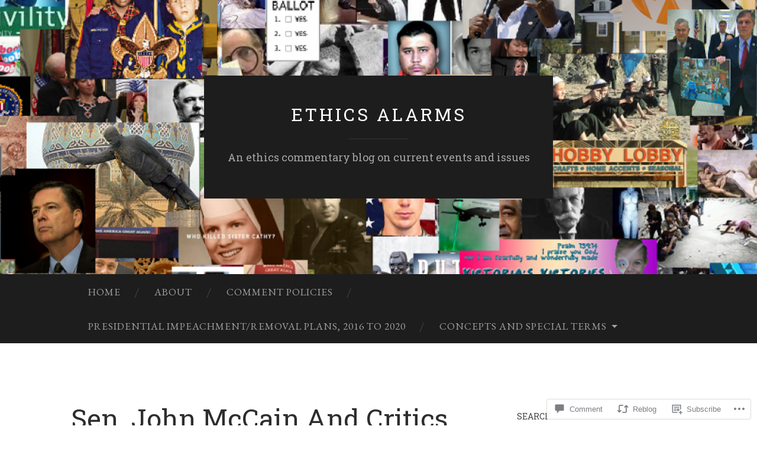

--- FILE ---
content_type: text/html; charset=UTF-8
request_url: https://ethicsalarms.com/2013/12/11/sen-john-mccain-and-critics-of-the-handshake-the-pain-of-obama-derangement-syndrome/
body_size: 40552
content:
<!DOCTYPE html>
<html lang="en">
<head>
<meta charset="UTF-8">
<meta name="viewport" content="width=device-width, initial-scale=1">
<title>Sen. John McCain And Critics of &#8220;The Handshake&#8221;: The Pain Of Obama Derangement Syndrome  | Ethics Alarms</title>
<link rel="profile" href="http://gmpg.org/xfn/11">
<link rel="pingback" href="https://ethicsalarms.com/xmlrpc.php">

<script type="text/javascript">
  WebFontConfig = {"google":{"families":["Roboto+Slab:r:latin,latin-ext","EB+Garamond:r,i,b,bi:latin,latin-ext"]},"api_url":"https:\/\/fonts-api.wp.com\/css"};
  (function() {
    var wf = document.createElement('script');
    wf.src = '/wp-content/plugins/custom-fonts/js/webfont.js';
    wf.type = 'text/javascript';
    wf.async = 'true';
    var s = document.getElementsByTagName('script')[0];
    s.parentNode.insertBefore(wf, s);
	})();
</script><style id="jetpack-custom-fonts-css">.wf-active body, .wf-active button, .wf-active input, .wf-active select, .wf-active textarea{font-family:"EB Garamond",serif;font-size:23.4px}.wf-active blockquote{font-family:"EB Garamond",serif}.wf-active sub, .wf-active sup{font-size:97.5%}.wf-active small{font-size:97.5%}.wf-active big{font-size:162.5%}.wf-active table{font-size:20.8px}.wf-active button, .wf-active input, .wf-active select, .wf-active textarea{font-size:130%}.wf-active button, .wf-active input[type="button"], .wf-active input[type="reset"], .wf-active input[type="submit"]{font-family:"EB Garamond",serif}.wf-active .main-navigation li:before{font-size:20.8px}.wf-active .main-navigation a, .wf-active .main-navigation a:visited{font-size:16.9px}.wf-active .main-navigation a{font-size:16.9px}.wf-active .site-main .comment-navigation, .wf-active .site-main .paging-navigation, .wf-active .site-main .post-navigation{font-size:20.8px}.wf-active .widget{font-size:20.8px}.wf-active .widget_search .search-field{font-family:"EB Garamond",serif}.wf-active .widget_search .search-submit{font-family:"EB Garamond",serif}.wf-active .entry-meta{font-size:18.2px}.wf-active .featured-image .flag{font-size:15.6px}.wf-active .entry-tags a{font-size:15.6px}.wf-active #infinite-handle span{font-family:"EB Garamond",serif;font-size:20.8px}.wf-active .wp-caption-text{font-size:18.2px}.wf-active .site-info{font-size:18.2px}.wf-active .comment-metadata{font-size:18.2px}.wf-active .comment-metadata .edit-link a{font-size:15.6px}.wf-active .comment-author{font-size:26px}.wf-active .comment-actions a{font-size:15.6px}.wf-active .pingback .comment-edit-link, .wf-active .trackback .comment-edit-link{font-size:15.6px}.wf-active h1{font-family:"Roboto Slab",serif;font-weight:400;font-style:normal}.wf-active h2{font-family:"Roboto Slab",serif;font-weight:400;font-style:normal}.wf-active h3{font-family:"Roboto Slab",serif;font-weight:400;font-style:normal}.wf-active h4{font-family:"Roboto Slab",serif;font-style:normal;font-weight:400}.wf-active h5{font-family:"Roboto Slab",serif;font-style:normal;font-weight:400}.wf-active h6{font-family:"Roboto Slab",serif;font-weight:400;font-style:normal}.wf-active .widget-title{font-family:"Roboto Slab",serif;font-weight:400;font-style:normal}.wf-active .entry-title{font-family:"Roboto Slab",serif;font-weight:400;font-style:normal}.wf-active .page-title{font-weight:400;font-style:normal}.wf-active .format-aside .entry-title, .wf-active .format-quote .entry-title{font-style:normal;font-weight:400}.wf-active .site-title{font-weight:400;font-family:"Roboto Slab",serif;font-style:normal}.wf-active .site-description{font-family:"Roboto Slab",serif;font-weight:400;font-style:normal}.wf-active .comments-title{font-weight:400;font-style:normal}</style>
<meta name='robots' content='max-image-preview:large' />

<!-- Async WordPress.com Remote Login -->
<script id="wpcom_remote_login_js">
var wpcom_remote_login_extra_auth = '';
function wpcom_remote_login_remove_dom_node_id( element_id ) {
	var dom_node = document.getElementById( element_id );
	if ( dom_node ) { dom_node.parentNode.removeChild( dom_node ); }
}
function wpcom_remote_login_remove_dom_node_classes( class_name ) {
	var dom_nodes = document.querySelectorAll( '.' + class_name );
	for ( var i = 0; i < dom_nodes.length; i++ ) {
		dom_nodes[ i ].parentNode.removeChild( dom_nodes[ i ] );
	}
}
function wpcom_remote_login_final_cleanup() {
	wpcom_remote_login_remove_dom_node_classes( "wpcom_remote_login_msg" );
	wpcom_remote_login_remove_dom_node_id( "wpcom_remote_login_key" );
	wpcom_remote_login_remove_dom_node_id( "wpcom_remote_login_validate" );
	wpcom_remote_login_remove_dom_node_id( "wpcom_remote_login_js" );
	wpcom_remote_login_remove_dom_node_id( "wpcom_request_access_iframe" );
	wpcom_remote_login_remove_dom_node_id( "wpcom_request_access_styles" );
}

// Watch for messages back from the remote login
window.addEventListener( "message", function( e ) {
	if ( e.origin === "https://r-login.wordpress.com" ) {
		var data = {};
		try {
			data = JSON.parse( e.data );
		} catch( e ) {
			wpcom_remote_login_final_cleanup();
			return;
		}

		if ( data.msg === 'LOGIN' ) {
			// Clean up the login check iframe
			wpcom_remote_login_remove_dom_node_id( "wpcom_remote_login_key" );

			var id_regex = new RegExp( /^[0-9]+$/ );
			var token_regex = new RegExp( /^.*|.*|.*$/ );
			if (
				token_regex.test( data.token )
				&& id_regex.test( data.wpcomid )
			) {
				// We have everything we need to ask for a login
				var script = document.createElement( "script" );
				script.setAttribute( "id", "wpcom_remote_login_validate" );
				script.src = '/remote-login.php?wpcom_remote_login=validate'
					+ '&wpcomid=' + data.wpcomid
					+ '&token=' + encodeURIComponent( data.token )
					+ '&host=' + window.location.protocol
					+ '//' + window.location.hostname
					+ '&postid=20095'
					+ '&is_singular=1';
				document.body.appendChild( script );
			}

			return;
		}

		// Safari ITP, not logged in, so redirect
		if ( data.msg === 'LOGIN-REDIRECT' ) {
			window.location = 'https://wordpress.com/log-in?redirect_to=' + window.location.href;
			return;
		}

		// Safari ITP, storage access failed, remove the request
		if ( data.msg === 'LOGIN-REMOVE' ) {
			var css_zap = 'html { -webkit-transition: margin-top 1s; transition: margin-top 1s; } /* 9001 */ html { margin-top: 0 !important; } * html body { margin-top: 0 !important; } @media screen and ( max-width: 782px ) { html { margin-top: 0 !important; } * html body { margin-top: 0 !important; } }';
			var style_zap = document.createElement( 'style' );
			style_zap.type = 'text/css';
			style_zap.appendChild( document.createTextNode( css_zap ) );
			document.body.appendChild( style_zap );

			var e = document.getElementById( 'wpcom_request_access_iframe' );
			e.parentNode.removeChild( e );

			document.cookie = 'wordpress_com_login_access=denied; path=/; max-age=31536000';

			return;
		}

		// Safari ITP
		if ( data.msg === 'REQUEST_ACCESS' ) {
			console.log( 'request access: safari' );

			// Check ITP iframe enable/disable knob
			if ( wpcom_remote_login_extra_auth !== 'safari_itp_iframe' ) {
				return;
			}

			// If we are in a "private window" there is no ITP.
			var private_window = false;
			try {
				var opendb = window.openDatabase( null, null, null, null );
			} catch( e ) {
				private_window = true;
			}

			if ( private_window ) {
				console.log( 'private window' );
				return;
			}

			var iframe = document.createElement( 'iframe' );
			iframe.id = 'wpcom_request_access_iframe';
			iframe.setAttribute( 'scrolling', 'no' );
			iframe.setAttribute( 'sandbox', 'allow-storage-access-by-user-activation allow-scripts allow-same-origin allow-top-navigation-by-user-activation' );
			iframe.src = 'https://r-login.wordpress.com/remote-login.php?wpcom_remote_login=request_access&origin=' + encodeURIComponent( data.origin ) + '&wpcomid=' + encodeURIComponent( data.wpcomid );

			var css = 'html { -webkit-transition: margin-top 1s; transition: margin-top 1s; } /* 9001 */ html { margin-top: 46px !important; } * html body { margin-top: 46px !important; } @media screen and ( max-width: 660px ) { html { margin-top: 71px !important; } * html body { margin-top: 71px !important; } #wpcom_request_access_iframe { display: block; height: 71px !important; } } #wpcom_request_access_iframe { border: 0px; height: 46px; position: fixed; top: 0; left: 0; width: 100%; min-width: 100%; z-index: 99999; background: #23282d; } ';

			var style = document.createElement( 'style' );
			style.type = 'text/css';
			style.id = 'wpcom_request_access_styles';
			style.appendChild( document.createTextNode( css ) );
			document.body.appendChild( style );

			document.body.appendChild( iframe );
		}

		if ( data.msg === 'DONE' ) {
			wpcom_remote_login_final_cleanup();
		}
	}
}, false );

// Inject the remote login iframe after the page has had a chance to load
// more critical resources
window.addEventListener( "DOMContentLoaded", function( e ) {
	var iframe = document.createElement( "iframe" );
	iframe.style.display = "none";
	iframe.setAttribute( "scrolling", "no" );
	iframe.setAttribute( "id", "wpcom_remote_login_key" );
	iframe.src = "https://r-login.wordpress.com/remote-login.php"
		+ "?wpcom_remote_login=key"
		+ "&origin=aHR0cHM6Ly9ldGhpY3NhbGFybXMuY29t"
		+ "&wpcomid=9786267"
		+ "&time=" + Math.floor( Date.now() / 1000 );
	document.body.appendChild( iframe );
}, false );
</script>
<link rel='dns-prefetch' href='//s0.wp.com' />
<link rel='dns-prefetch' href='//widgets.wp.com' />
<link rel='dns-prefetch' href='//fonts-api.wp.com' />
<link rel="alternate" type="application/rss+xml" title="Ethics Alarms &raquo; Feed" href="https://ethicsalarms.com/feed/" />
<link rel="alternate" type="application/rss+xml" title="Ethics Alarms &raquo; Comments Feed" href="https://ethicsalarms.com/comments/feed/" />
<link rel="alternate" type="application/rss+xml" title="Ethics Alarms &raquo; Sen. John McCain And Critics of &#8220;The Handshake&#8221;: The Pain Of Obama Derangement&nbsp;Syndrome Comments Feed" href="https://ethicsalarms.com/2013/12/11/sen-john-mccain-and-critics-of-the-handshake-the-pain-of-obama-derangement-syndrome/feed/" />
	<script type="text/javascript">
		/* <![CDATA[ */
		function addLoadEvent(func) {
			var oldonload = window.onload;
			if (typeof window.onload != 'function') {
				window.onload = func;
			} else {
				window.onload = function () {
					oldonload();
					func();
				}
			}
		}
		/* ]]> */
	</script>
	<link crossorigin='anonymous' rel='stylesheet' id='all-css-0-1' href='/_static/??-eJxtzEkKgDAMQNELWYNjcSGeRdog1Q7BpHh9UQRBXD74fDhImRQFo0DIinxeXGRYUWg222PgHCEkmz0y7OhnQasosXxUGuYC/o/ebfh+b135FMZKd02th77t1hMpiDR+&cssminify=yes' type='text/css' media='all' />
<style id='wp-emoji-styles-inline-css'>

	img.wp-smiley, img.emoji {
		display: inline !important;
		border: none !important;
		box-shadow: none !important;
		height: 1em !important;
		width: 1em !important;
		margin: 0 0.07em !important;
		vertical-align: -0.1em !important;
		background: none !important;
		padding: 0 !important;
	}
/*# sourceURL=wp-emoji-styles-inline-css */
</style>
<link crossorigin='anonymous' rel='stylesheet' id='all-css-2-1' href='/wp-content/plugins/gutenberg-core/v22.2.0/build/styles/block-library/style.css?m=1764855221i&cssminify=yes' type='text/css' media='all' />
<style id='wp-block-library-inline-css'>
.has-text-align-justify {
	text-align:justify;
}
.has-text-align-justify{text-align:justify;}

/*# sourceURL=wp-block-library-inline-css */
</style><style id='global-styles-inline-css'>
:root{--wp--preset--aspect-ratio--square: 1;--wp--preset--aspect-ratio--4-3: 4/3;--wp--preset--aspect-ratio--3-4: 3/4;--wp--preset--aspect-ratio--3-2: 3/2;--wp--preset--aspect-ratio--2-3: 2/3;--wp--preset--aspect-ratio--16-9: 16/9;--wp--preset--aspect-ratio--9-16: 9/16;--wp--preset--color--black: #000000;--wp--preset--color--cyan-bluish-gray: #abb8c3;--wp--preset--color--white: #ffffff;--wp--preset--color--pale-pink: #f78da7;--wp--preset--color--vivid-red: #cf2e2e;--wp--preset--color--luminous-vivid-orange: #ff6900;--wp--preset--color--luminous-vivid-amber: #fcb900;--wp--preset--color--light-green-cyan: #7bdcb5;--wp--preset--color--vivid-green-cyan: #00d084;--wp--preset--color--pale-cyan-blue: #8ed1fc;--wp--preset--color--vivid-cyan-blue: #0693e3;--wp--preset--color--vivid-purple: #9b51e0;--wp--preset--gradient--vivid-cyan-blue-to-vivid-purple: linear-gradient(135deg,rgb(6,147,227) 0%,rgb(155,81,224) 100%);--wp--preset--gradient--light-green-cyan-to-vivid-green-cyan: linear-gradient(135deg,rgb(122,220,180) 0%,rgb(0,208,130) 100%);--wp--preset--gradient--luminous-vivid-amber-to-luminous-vivid-orange: linear-gradient(135deg,rgb(252,185,0) 0%,rgb(255,105,0) 100%);--wp--preset--gradient--luminous-vivid-orange-to-vivid-red: linear-gradient(135deg,rgb(255,105,0) 0%,rgb(207,46,46) 100%);--wp--preset--gradient--very-light-gray-to-cyan-bluish-gray: linear-gradient(135deg,rgb(238,238,238) 0%,rgb(169,184,195) 100%);--wp--preset--gradient--cool-to-warm-spectrum: linear-gradient(135deg,rgb(74,234,220) 0%,rgb(151,120,209) 20%,rgb(207,42,186) 40%,rgb(238,44,130) 60%,rgb(251,105,98) 80%,rgb(254,248,76) 100%);--wp--preset--gradient--blush-light-purple: linear-gradient(135deg,rgb(255,206,236) 0%,rgb(152,150,240) 100%);--wp--preset--gradient--blush-bordeaux: linear-gradient(135deg,rgb(254,205,165) 0%,rgb(254,45,45) 50%,rgb(107,0,62) 100%);--wp--preset--gradient--luminous-dusk: linear-gradient(135deg,rgb(255,203,112) 0%,rgb(199,81,192) 50%,rgb(65,88,208) 100%);--wp--preset--gradient--pale-ocean: linear-gradient(135deg,rgb(255,245,203) 0%,rgb(182,227,212) 50%,rgb(51,167,181) 100%);--wp--preset--gradient--electric-grass: linear-gradient(135deg,rgb(202,248,128) 0%,rgb(113,206,126) 100%);--wp--preset--gradient--midnight: linear-gradient(135deg,rgb(2,3,129) 0%,rgb(40,116,252) 100%);--wp--preset--font-size--small: 13px;--wp--preset--font-size--medium: 20px;--wp--preset--font-size--large: 36px;--wp--preset--font-size--x-large: 42px;--wp--preset--font-family--albert-sans: 'Albert Sans', sans-serif;--wp--preset--font-family--alegreya: Alegreya, serif;--wp--preset--font-family--arvo: Arvo, serif;--wp--preset--font-family--bodoni-moda: 'Bodoni Moda', serif;--wp--preset--font-family--bricolage-grotesque: 'Bricolage Grotesque', sans-serif;--wp--preset--font-family--cabin: Cabin, sans-serif;--wp--preset--font-family--chivo: Chivo, sans-serif;--wp--preset--font-family--commissioner: Commissioner, sans-serif;--wp--preset--font-family--cormorant: Cormorant, serif;--wp--preset--font-family--courier-prime: 'Courier Prime', monospace;--wp--preset--font-family--crimson-pro: 'Crimson Pro', serif;--wp--preset--font-family--dm-mono: 'DM Mono', monospace;--wp--preset--font-family--dm-sans: 'DM Sans', sans-serif;--wp--preset--font-family--dm-serif-display: 'DM Serif Display', serif;--wp--preset--font-family--domine: Domine, serif;--wp--preset--font-family--eb-garamond: 'EB Garamond', serif;--wp--preset--font-family--epilogue: Epilogue, sans-serif;--wp--preset--font-family--fahkwang: Fahkwang, sans-serif;--wp--preset--font-family--figtree: Figtree, sans-serif;--wp--preset--font-family--fira-sans: 'Fira Sans', sans-serif;--wp--preset--font-family--fjalla-one: 'Fjalla One', sans-serif;--wp--preset--font-family--fraunces: Fraunces, serif;--wp--preset--font-family--gabarito: Gabarito, system-ui;--wp--preset--font-family--ibm-plex-mono: 'IBM Plex Mono', monospace;--wp--preset--font-family--ibm-plex-sans: 'IBM Plex Sans', sans-serif;--wp--preset--font-family--ibarra-real-nova: 'Ibarra Real Nova', serif;--wp--preset--font-family--instrument-serif: 'Instrument Serif', serif;--wp--preset--font-family--inter: Inter, sans-serif;--wp--preset--font-family--josefin-sans: 'Josefin Sans', sans-serif;--wp--preset--font-family--jost: Jost, sans-serif;--wp--preset--font-family--libre-baskerville: 'Libre Baskerville', serif;--wp--preset--font-family--libre-franklin: 'Libre Franklin', sans-serif;--wp--preset--font-family--literata: Literata, serif;--wp--preset--font-family--lora: Lora, serif;--wp--preset--font-family--merriweather: Merriweather, serif;--wp--preset--font-family--montserrat: Montserrat, sans-serif;--wp--preset--font-family--newsreader: Newsreader, serif;--wp--preset--font-family--noto-sans-mono: 'Noto Sans Mono', sans-serif;--wp--preset--font-family--nunito: Nunito, sans-serif;--wp--preset--font-family--open-sans: 'Open Sans', sans-serif;--wp--preset--font-family--overpass: Overpass, sans-serif;--wp--preset--font-family--pt-serif: 'PT Serif', serif;--wp--preset--font-family--petrona: Petrona, serif;--wp--preset--font-family--piazzolla: Piazzolla, serif;--wp--preset--font-family--playfair-display: 'Playfair Display', serif;--wp--preset--font-family--plus-jakarta-sans: 'Plus Jakarta Sans', sans-serif;--wp--preset--font-family--poppins: Poppins, sans-serif;--wp--preset--font-family--raleway: Raleway, sans-serif;--wp--preset--font-family--roboto: Roboto, sans-serif;--wp--preset--font-family--roboto-slab: 'Roboto Slab', serif;--wp--preset--font-family--rubik: Rubik, sans-serif;--wp--preset--font-family--rufina: Rufina, serif;--wp--preset--font-family--sora: Sora, sans-serif;--wp--preset--font-family--source-sans-3: 'Source Sans 3', sans-serif;--wp--preset--font-family--source-serif-4: 'Source Serif 4', serif;--wp--preset--font-family--space-mono: 'Space Mono', monospace;--wp--preset--font-family--syne: Syne, sans-serif;--wp--preset--font-family--texturina: Texturina, serif;--wp--preset--font-family--urbanist: Urbanist, sans-serif;--wp--preset--font-family--work-sans: 'Work Sans', sans-serif;--wp--preset--spacing--20: 0.44rem;--wp--preset--spacing--30: 0.67rem;--wp--preset--spacing--40: 1rem;--wp--preset--spacing--50: 1.5rem;--wp--preset--spacing--60: 2.25rem;--wp--preset--spacing--70: 3.38rem;--wp--preset--spacing--80: 5.06rem;--wp--preset--shadow--natural: 6px 6px 9px rgba(0, 0, 0, 0.2);--wp--preset--shadow--deep: 12px 12px 50px rgba(0, 0, 0, 0.4);--wp--preset--shadow--sharp: 6px 6px 0px rgba(0, 0, 0, 0.2);--wp--preset--shadow--outlined: 6px 6px 0px -3px rgb(255, 255, 255), 6px 6px rgb(0, 0, 0);--wp--preset--shadow--crisp: 6px 6px 0px rgb(0, 0, 0);}:where(.is-layout-flex){gap: 0.5em;}:where(.is-layout-grid){gap: 0.5em;}body .is-layout-flex{display: flex;}.is-layout-flex{flex-wrap: wrap;align-items: center;}.is-layout-flex > :is(*, div){margin: 0;}body .is-layout-grid{display: grid;}.is-layout-grid > :is(*, div){margin: 0;}:where(.wp-block-columns.is-layout-flex){gap: 2em;}:where(.wp-block-columns.is-layout-grid){gap: 2em;}:where(.wp-block-post-template.is-layout-flex){gap: 1.25em;}:where(.wp-block-post-template.is-layout-grid){gap: 1.25em;}.has-black-color{color: var(--wp--preset--color--black) !important;}.has-cyan-bluish-gray-color{color: var(--wp--preset--color--cyan-bluish-gray) !important;}.has-white-color{color: var(--wp--preset--color--white) !important;}.has-pale-pink-color{color: var(--wp--preset--color--pale-pink) !important;}.has-vivid-red-color{color: var(--wp--preset--color--vivid-red) !important;}.has-luminous-vivid-orange-color{color: var(--wp--preset--color--luminous-vivid-orange) !important;}.has-luminous-vivid-amber-color{color: var(--wp--preset--color--luminous-vivid-amber) !important;}.has-light-green-cyan-color{color: var(--wp--preset--color--light-green-cyan) !important;}.has-vivid-green-cyan-color{color: var(--wp--preset--color--vivid-green-cyan) !important;}.has-pale-cyan-blue-color{color: var(--wp--preset--color--pale-cyan-blue) !important;}.has-vivid-cyan-blue-color{color: var(--wp--preset--color--vivid-cyan-blue) !important;}.has-vivid-purple-color{color: var(--wp--preset--color--vivid-purple) !important;}.has-black-background-color{background-color: var(--wp--preset--color--black) !important;}.has-cyan-bluish-gray-background-color{background-color: var(--wp--preset--color--cyan-bluish-gray) !important;}.has-white-background-color{background-color: var(--wp--preset--color--white) !important;}.has-pale-pink-background-color{background-color: var(--wp--preset--color--pale-pink) !important;}.has-vivid-red-background-color{background-color: var(--wp--preset--color--vivid-red) !important;}.has-luminous-vivid-orange-background-color{background-color: var(--wp--preset--color--luminous-vivid-orange) !important;}.has-luminous-vivid-amber-background-color{background-color: var(--wp--preset--color--luminous-vivid-amber) !important;}.has-light-green-cyan-background-color{background-color: var(--wp--preset--color--light-green-cyan) !important;}.has-vivid-green-cyan-background-color{background-color: var(--wp--preset--color--vivid-green-cyan) !important;}.has-pale-cyan-blue-background-color{background-color: var(--wp--preset--color--pale-cyan-blue) !important;}.has-vivid-cyan-blue-background-color{background-color: var(--wp--preset--color--vivid-cyan-blue) !important;}.has-vivid-purple-background-color{background-color: var(--wp--preset--color--vivid-purple) !important;}.has-black-border-color{border-color: var(--wp--preset--color--black) !important;}.has-cyan-bluish-gray-border-color{border-color: var(--wp--preset--color--cyan-bluish-gray) !important;}.has-white-border-color{border-color: var(--wp--preset--color--white) !important;}.has-pale-pink-border-color{border-color: var(--wp--preset--color--pale-pink) !important;}.has-vivid-red-border-color{border-color: var(--wp--preset--color--vivid-red) !important;}.has-luminous-vivid-orange-border-color{border-color: var(--wp--preset--color--luminous-vivid-orange) !important;}.has-luminous-vivid-amber-border-color{border-color: var(--wp--preset--color--luminous-vivid-amber) !important;}.has-light-green-cyan-border-color{border-color: var(--wp--preset--color--light-green-cyan) !important;}.has-vivid-green-cyan-border-color{border-color: var(--wp--preset--color--vivid-green-cyan) !important;}.has-pale-cyan-blue-border-color{border-color: var(--wp--preset--color--pale-cyan-blue) !important;}.has-vivid-cyan-blue-border-color{border-color: var(--wp--preset--color--vivid-cyan-blue) !important;}.has-vivid-purple-border-color{border-color: var(--wp--preset--color--vivid-purple) !important;}.has-vivid-cyan-blue-to-vivid-purple-gradient-background{background: var(--wp--preset--gradient--vivid-cyan-blue-to-vivid-purple) !important;}.has-light-green-cyan-to-vivid-green-cyan-gradient-background{background: var(--wp--preset--gradient--light-green-cyan-to-vivid-green-cyan) !important;}.has-luminous-vivid-amber-to-luminous-vivid-orange-gradient-background{background: var(--wp--preset--gradient--luminous-vivid-amber-to-luminous-vivid-orange) !important;}.has-luminous-vivid-orange-to-vivid-red-gradient-background{background: var(--wp--preset--gradient--luminous-vivid-orange-to-vivid-red) !important;}.has-very-light-gray-to-cyan-bluish-gray-gradient-background{background: var(--wp--preset--gradient--very-light-gray-to-cyan-bluish-gray) !important;}.has-cool-to-warm-spectrum-gradient-background{background: var(--wp--preset--gradient--cool-to-warm-spectrum) !important;}.has-blush-light-purple-gradient-background{background: var(--wp--preset--gradient--blush-light-purple) !important;}.has-blush-bordeaux-gradient-background{background: var(--wp--preset--gradient--blush-bordeaux) !important;}.has-luminous-dusk-gradient-background{background: var(--wp--preset--gradient--luminous-dusk) !important;}.has-pale-ocean-gradient-background{background: var(--wp--preset--gradient--pale-ocean) !important;}.has-electric-grass-gradient-background{background: var(--wp--preset--gradient--electric-grass) !important;}.has-midnight-gradient-background{background: var(--wp--preset--gradient--midnight) !important;}.has-small-font-size{font-size: var(--wp--preset--font-size--small) !important;}.has-medium-font-size{font-size: var(--wp--preset--font-size--medium) !important;}.has-large-font-size{font-size: var(--wp--preset--font-size--large) !important;}.has-x-large-font-size{font-size: var(--wp--preset--font-size--x-large) !important;}.has-albert-sans-font-family{font-family: var(--wp--preset--font-family--albert-sans) !important;}.has-alegreya-font-family{font-family: var(--wp--preset--font-family--alegreya) !important;}.has-arvo-font-family{font-family: var(--wp--preset--font-family--arvo) !important;}.has-bodoni-moda-font-family{font-family: var(--wp--preset--font-family--bodoni-moda) !important;}.has-bricolage-grotesque-font-family{font-family: var(--wp--preset--font-family--bricolage-grotesque) !important;}.has-cabin-font-family{font-family: var(--wp--preset--font-family--cabin) !important;}.has-chivo-font-family{font-family: var(--wp--preset--font-family--chivo) !important;}.has-commissioner-font-family{font-family: var(--wp--preset--font-family--commissioner) !important;}.has-cormorant-font-family{font-family: var(--wp--preset--font-family--cormorant) !important;}.has-courier-prime-font-family{font-family: var(--wp--preset--font-family--courier-prime) !important;}.has-crimson-pro-font-family{font-family: var(--wp--preset--font-family--crimson-pro) !important;}.has-dm-mono-font-family{font-family: var(--wp--preset--font-family--dm-mono) !important;}.has-dm-sans-font-family{font-family: var(--wp--preset--font-family--dm-sans) !important;}.has-dm-serif-display-font-family{font-family: var(--wp--preset--font-family--dm-serif-display) !important;}.has-domine-font-family{font-family: var(--wp--preset--font-family--domine) !important;}.has-eb-garamond-font-family{font-family: var(--wp--preset--font-family--eb-garamond) !important;}.has-epilogue-font-family{font-family: var(--wp--preset--font-family--epilogue) !important;}.has-fahkwang-font-family{font-family: var(--wp--preset--font-family--fahkwang) !important;}.has-figtree-font-family{font-family: var(--wp--preset--font-family--figtree) !important;}.has-fira-sans-font-family{font-family: var(--wp--preset--font-family--fira-sans) !important;}.has-fjalla-one-font-family{font-family: var(--wp--preset--font-family--fjalla-one) !important;}.has-fraunces-font-family{font-family: var(--wp--preset--font-family--fraunces) !important;}.has-gabarito-font-family{font-family: var(--wp--preset--font-family--gabarito) !important;}.has-ibm-plex-mono-font-family{font-family: var(--wp--preset--font-family--ibm-plex-mono) !important;}.has-ibm-plex-sans-font-family{font-family: var(--wp--preset--font-family--ibm-plex-sans) !important;}.has-ibarra-real-nova-font-family{font-family: var(--wp--preset--font-family--ibarra-real-nova) !important;}.has-instrument-serif-font-family{font-family: var(--wp--preset--font-family--instrument-serif) !important;}.has-inter-font-family{font-family: var(--wp--preset--font-family--inter) !important;}.has-josefin-sans-font-family{font-family: var(--wp--preset--font-family--josefin-sans) !important;}.has-jost-font-family{font-family: var(--wp--preset--font-family--jost) !important;}.has-libre-baskerville-font-family{font-family: var(--wp--preset--font-family--libre-baskerville) !important;}.has-libre-franklin-font-family{font-family: var(--wp--preset--font-family--libre-franklin) !important;}.has-literata-font-family{font-family: var(--wp--preset--font-family--literata) !important;}.has-lora-font-family{font-family: var(--wp--preset--font-family--lora) !important;}.has-merriweather-font-family{font-family: var(--wp--preset--font-family--merriweather) !important;}.has-montserrat-font-family{font-family: var(--wp--preset--font-family--montserrat) !important;}.has-newsreader-font-family{font-family: var(--wp--preset--font-family--newsreader) !important;}.has-noto-sans-mono-font-family{font-family: var(--wp--preset--font-family--noto-sans-mono) !important;}.has-nunito-font-family{font-family: var(--wp--preset--font-family--nunito) !important;}.has-open-sans-font-family{font-family: var(--wp--preset--font-family--open-sans) !important;}.has-overpass-font-family{font-family: var(--wp--preset--font-family--overpass) !important;}.has-pt-serif-font-family{font-family: var(--wp--preset--font-family--pt-serif) !important;}.has-petrona-font-family{font-family: var(--wp--preset--font-family--petrona) !important;}.has-piazzolla-font-family{font-family: var(--wp--preset--font-family--piazzolla) !important;}.has-playfair-display-font-family{font-family: var(--wp--preset--font-family--playfair-display) !important;}.has-plus-jakarta-sans-font-family{font-family: var(--wp--preset--font-family--plus-jakarta-sans) !important;}.has-poppins-font-family{font-family: var(--wp--preset--font-family--poppins) !important;}.has-raleway-font-family{font-family: var(--wp--preset--font-family--raleway) !important;}.has-roboto-font-family{font-family: var(--wp--preset--font-family--roboto) !important;}.has-roboto-slab-font-family{font-family: var(--wp--preset--font-family--roboto-slab) !important;}.has-rubik-font-family{font-family: var(--wp--preset--font-family--rubik) !important;}.has-rufina-font-family{font-family: var(--wp--preset--font-family--rufina) !important;}.has-sora-font-family{font-family: var(--wp--preset--font-family--sora) !important;}.has-source-sans-3-font-family{font-family: var(--wp--preset--font-family--source-sans-3) !important;}.has-source-serif-4-font-family{font-family: var(--wp--preset--font-family--source-serif-4) !important;}.has-space-mono-font-family{font-family: var(--wp--preset--font-family--space-mono) !important;}.has-syne-font-family{font-family: var(--wp--preset--font-family--syne) !important;}.has-texturina-font-family{font-family: var(--wp--preset--font-family--texturina) !important;}.has-urbanist-font-family{font-family: var(--wp--preset--font-family--urbanist) !important;}.has-work-sans-font-family{font-family: var(--wp--preset--font-family--work-sans) !important;}
/*# sourceURL=global-styles-inline-css */
</style>

<style id='classic-theme-styles-inline-css'>
/*! This file is auto-generated */
.wp-block-button__link{color:#fff;background-color:#32373c;border-radius:9999px;box-shadow:none;text-decoration:none;padding:calc(.667em + 2px) calc(1.333em + 2px);font-size:1.125em}.wp-block-file__button{background:#32373c;color:#fff;text-decoration:none}
/*# sourceURL=/wp-includes/css/classic-themes.min.css */
</style>
<link crossorigin='anonymous' rel='stylesheet' id='all-css-4-1' href='/_static/??-eJx9j8sOwkAIRX/IkTZGGxfGTzHzIHVq55GBaf18aZpu1HRD4MLhAsxZ2RQZI0OoKo+195HApoKih6wZZCKg8xpHDDJ2tEQH+I/N3vXIgtOWK8b3PpLFRhmTCxIpicHXoPgpXrTHDchZ25cSaV2xNoBq3HqPCaNLBXTlFDSztz8UULFgqh8dTFiMOIu4fEnf9XLLPdza7tI07fl66oYPKzZ26Q==&cssminify=yes' type='text/css' media='all' />
<link rel='stylesheet' id='verbum-gutenberg-css-css' href='https://widgets.wp.com/verbum-block-editor/block-editor.css?ver=1738686361' media='all' />
<link rel='stylesheet' id='hemingway-rewritten-fonts-css' href='https://fonts-api.wp.com/css?family=Raleway%3A400%2C300%2C700%7CLato%3A400%2C700%2C400italic%2C700italic&#038;subset=latin%2Clatin-ext' media='all' />
<link crossorigin='anonymous' rel='stylesheet' id='all-css-8-1' href='/_static/??-eJyFjtEKwjAMRX/IGsbUPYmfIl2JNbNNS9NS9vd24sNEmW/3kJzLhRqVCZyRM+Q7ehSIZYSWiG3Vs0pYE+V2B8mzw70R2cFK8kVFVyyxwIQ5avN4M0hhuBIbsMiYqAnyO351/hmydL7GqBpN8FuTEo4u2BYttK8VbkkWg3LB6EyBP0DdnKa0qBd/7oZTPxyHrj9MT3f6epw=&cssminify=yes' type='text/css' media='all' />
<link crossorigin='anonymous' rel='stylesheet' id='print-css-9-1' href='/wp-content/mu-plugins/global-print/global-print.css?m=1465851035i&cssminify=yes' type='text/css' media='print' />
<style id='jetpack-global-styles-frontend-style-inline-css'>
:root { --font-headings: unset; --font-base: unset; --font-headings-default: -apple-system,BlinkMacSystemFont,"Segoe UI",Roboto,Oxygen-Sans,Ubuntu,Cantarell,"Helvetica Neue",sans-serif; --font-base-default: -apple-system,BlinkMacSystemFont,"Segoe UI",Roboto,Oxygen-Sans,Ubuntu,Cantarell,"Helvetica Neue",sans-serif;}
/*# sourceURL=jetpack-global-styles-frontend-style-inline-css */
</style>
<link crossorigin='anonymous' rel='stylesheet' id='all-css-12-1' href='/_static/??-eJyNjcsKAjEMRX/IGtQZBxfip0hMS9sxTYppGfx7H7gRN+7ugcs5sFRHKi1Ig9Jd5R6zGMyhVaTrh8G6QFHfORhYwlvw6P39PbPENZmt4G/ROQuBKWVkxxrVvuBH1lIoz2waILJekF+HUzlupnG3nQ77YZwfuRJIaQ==&cssminify=yes' type='text/css' media='all' />
<script type="text/javascript" id="jetpack_related-posts-js-extra">
/* <![CDATA[ */
var related_posts_js_options = {"post_heading":"h4"};
//# sourceURL=jetpack_related-posts-js-extra
/* ]]> */
</script>
<script type="text/javascript" id="wpcom-actionbar-placeholder-js-extra">
/* <![CDATA[ */
var actionbardata = {"siteID":"9786267","postID":"20095","siteURL":"https://ethicsalarms.com","xhrURL":"https://ethicsalarms.com/wp-admin/admin-ajax.php","nonce":"a1fa0fa1af","isLoggedIn":"","statusMessage":"","subsEmailDefault":"instantly","proxyScriptUrl":"https://s0.wp.com/wp-content/js/wpcom-proxy-request.js?m=1513050504i&amp;ver=20211021","shortlink":"https://wp.me/pF3R1-5e7","i18n":{"followedText":"New posts from this site will now appear in your \u003Ca href=\"https://wordpress.com/reader\"\u003EReader\u003C/a\u003E","foldBar":"Collapse this bar","unfoldBar":"Expand this bar","shortLinkCopied":"Shortlink copied to clipboard."}};
//# sourceURL=wpcom-actionbar-placeholder-js-extra
/* ]]> */
</script>
<script type="text/javascript" id="jetpack-mu-wpcom-settings-js-before">
/* <![CDATA[ */
var JETPACK_MU_WPCOM_SETTINGS = {"assetsUrl":"https://s0.wp.com/wp-content/mu-plugins/jetpack-mu-wpcom-plugin/sun/jetpack_vendor/automattic/jetpack-mu-wpcom/src/build/"};
//# sourceURL=jetpack-mu-wpcom-settings-js-before
/* ]]> */
</script>
<script crossorigin='anonymous' type='text/javascript'  src='/_static/??/wp-content/mu-plugins/jetpack-plugin/sun/_inc/build/related-posts/related-posts.min.js,/wp-content/js/rlt-proxy.js?m=1755011788j'></script>
<script type="text/javascript" id="rlt-proxy-js-after">
/* <![CDATA[ */
	rltInitialize( {"token":null,"iframeOrigins":["https:\/\/widgets.wp.com"]} );
//# sourceURL=rlt-proxy-js-after
/* ]]> */
</script>
<link rel="EditURI" type="application/rsd+xml" title="RSD" href="https://ethicsalarms.wordpress.com/xmlrpc.php?rsd" />
<meta name="generator" content="WordPress.com" />
<link rel="canonical" href="https://ethicsalarms.com/2013/12/11/sen-john-mccain-and-critics-of-the-handshake-the-pain-of-obama-derangement-syndrome/" />
<link rel='shortlink' href='https://wp.me/pF3R1-5e7' />
<link rel="alternate" type="application/json+oembed" href="https://public-api.wordpress.com/oembed/?format=json&amp;url=https%3A%2F%2Fethicsalarms.com%2F2013%2F12%2F11%2Fsen-john-mccain-and-critics-of-the-handshake-the-pain-of-obama-derangement-syndrome%2F&amp;for=wpcom-auto-discovery" /><link rel="alternate" type="application/xml+oembed" href="https://public-api.wordpress.com/oembed/?format=xml&amp;url=https%3A%2F%2Fethicsalarms.com%2F2013%2F12%2F11%2Fsen-john-mccain-and-critics-of-the-handshake-the-pain-of-obama-derangement-syndrome%2F&amp;for=wpcom-auto-discovery" />
<!-- Jetpack Open Graph Tags -->
<meta property="og:type" content="article" />
<meta property="og:title" content="Sen. John McCain And Critics of &#8220;The Handshake&#8221;: The Pain Of Obama Derangement Syndrome" />
<meta property="og:url" content="https://ethicsalarms.com/2013/12/11/sen-john-mccain-and-critics-of-the-handshake-the-pain-of-obama-derangement-syndrome/" />
<meta property="og:description" content="Show some patience, Obama critics. Wait for something serious that deserves criticism." />
<meta property="article:published_time" content="2013-12-11T16:31:41+00:00" />
<meta property="article:modified_time" content="2013-12-11T16:32:21+00:00" />
<meta property="og:site_name" content="Ethics Alarms" />
<meta property="og:image" content="https://ethicsalarms.com/wp-content/uploads/2013/12/handshake.jpg?w=300" />
<meta property="og:image:width" content="300" />
<meta property="og:image:height" content="235" />
<meta property="og:image:alt" content="The Horror." />
<meta property="og:locale" content="en_US" />
<meta property="article:publisher" content="https://www.facebook.com/WordPresscom" />
<meta name="twitter:creator" content="@CaptCompliance" />
<meta name="twitter:site" content="@CaptCompliance" />
<meta name="twitter:text:title" content="Sen. John McCain And Critics of &#8220;The Handshake&#8221;: The Pain Of Obama Derangement&nbsp;Syndrome" />
<meta name="twitter:image" content="https://ethicsalarms.com/wp-content/uploads/2013/12/handshake.jpg?w=640" />
<meta name="twitter:image:alt" content="The Horror." />
<meta name="twitter:card" content="summary_large_image" />

<!-- End Jetpack Open Graph Tags -->
<link rel="shortcut icon" type="image/x-icon" href="https://s0.wp.com/i/favicon.ico?m=1713425267i" sizes="16x16 24x24 32x32 48x48" />
<link rel="icon" type="image/x-icon" href="https://s0.wp.com/i/favicon.ico?m=1713425267i" sizes="16x16 24x24 32x32 48x48" />
<link rel="apple-touch-icon" href="https://s0.wp.com/i/webclip.png?m=1713868326i" />
<link rel='openid.server' href='https://ethicsalarms.com/?openidserver=1' />
<link rel='openid.delegate' href='https://ethicsalarms.com/' />
<link rel="search" type="application/opensearchdescription+xml" href="https://ethicsalarms.com/osd.xml" title="Ethics Alarms" />
<link rel="search" type="application/opensearchdescription+xml" href="https://s1.wp.com/opensearch.xml" title="WordPress.com" />
<meta name="description" content="Show some patience, Obama critics. Wait for something serious that deserves criticism." />
	<style type="text/css">
			.site-title a,
		.site-description {
			color: #ffffff;
		}
				.site-header-image {
			background-image: url(https://ethicsalarms.com/wp-content/uploads/2019/03/cropped-alarms2-1-1.png);
		}
		</style>
	<link crossorigin='anonymous' rel='stylesheet' id='all-css-0-3' href='/_static/??-eJyVjssKwkAMRX/INowP1IX4KdKmg6SdScJkQn+/FR/gTpfncjhcmLVB4Rq5QvZGk9+JDcZYtcPpxWDOcCNG6JPgZGAzaSwtmm3g50CWwVM0wK6IW0wf5z382XseckrDir1hIa0kq/tFbSZ+hK/5Eo6H3fkU9mE7Lr2lXSA=&cssminify=yes' type='text/css' media='all' />
</head>

<body class="wp-singular post-template-default single single-post postid-20095 single-format-standard wp-theme-pubhemingway-rewritten customizer-styles-applied jetpack-reblog-enabled">
<div id="page" class="hfeed site">

	<header id="masthead" class="site-header" role="banner">
		<div class="site-header-image">
			<div class="site-branding-wrapper">
				<div class="site-branding">
					<h1 class="site-title"><a href="https://ethicsalarms.com/" rel="home">Ethics Alarms</a></h1>
					<h2 class="site-description">An ethics commentary blog on current events and issues</h2>
				</div>
			</div>
		</div>
	</header><!-- #masthead -->
	<nav id="site-navigation" class="main-navigation clear" role="navigation">
		<button class="menu-toggle" aria-controls="primary-menu" aria-expanded="false"><span class="screen-reader-text">Menu</span></button>
		<a class="skip-link screen-reader-text" href="#content">Skip to content</a>

		<div id="primary-menu" class="menu"><ul>
<li ><a href="https://ethicsalarms.com/">Home</a></li><li class="page_item page-item-2"><a href="https://ethicsalarms.com/about/">About</a></li>
<li class="page_item page-item-4629"><a href="https://ethicsalarms.com/comment-policies/">Comment Policies</a></li>
<li class="page_item page-item-56427"><a href="https://ethicsalarms.com/presidential-impeachment-removal-plans-2016-to-the-present/">Presidential Impeachment/Removal Plans, 2016 to&nbsp;2020</a></li>
<li class="page_item page-item-24 page_item_has_children"><a href="https://ethicsalarms.com/rule-book/">Concepts and Special&nbsp;Terms</a>
<ul class='children'>
	<li class="page_item page-item-221"><a href="https://ethicsalarms.com/rule-book/ben-franklins-two-daily-questions-and-13-virtues/">Ben Franklin&#8217;s Two Daily Questions and 13&nbsp;Virtues</a></li>
	<li class="page_item page-item-533"><a href="https://ethicsalarms.com/rule-book/edward-everetts-credo/">Edward Everett&#8217;s Credo</a></li>
	<li class="page_item page-item-122"><a href="https://ethicsalarms.com/rule-book/ethical-decision-making-tools/">Ethical Decision-Making Tools</a></li>
	<li class="page_item page-item-157"><a href="https://ethicsalarms.com/rule-book/gene-autrys-cowboy-code/">Gene Autry&#8217;s Cowboy&nbsp;Code</a></li>
	<li class="page_item page-item-162"><a href="https://ethicsalarms.com/rule-book/washingtons-110-rules/">George Washington&#8217;s 110&nbsp;Rules</a></li>
	<li class="page_item page-item-445"><a href="https://ethicsalarms.com/rule-book/the-boy-scout-law/">The Boy Scout&nbsp;Law</a></li>
	<li class="page_item page-item-20016"><a href="https://ethicsalarms.com/rule-book/the-ethics-alarms-heroes-hall-of-honor/">The Ethics Alarms Heroes’ Hall Of&nbsp;Honor</a></li>
	<li class="page_item page-item-77"><a href="https://ethicsalarms.com/rule-book/unethical-rationalizations-and-misconceptions/">Unethical Rationalizations and&nbsp;Misconceptions</a></li>
	<li class="page_item page-item-128 page_item_has_children"><a href="https://ethicsalarms.com/rule-book/virtues-values-and-duties/">Virtues, Values, and&nbsp;Duties</a>
	<ul class='children'>
		<li class="page_item page-item-365"><a href="https://ethicsalarms.com/rule-book/virtues-values-and-duties/alarm-blockers-non-ethical-considerations/">Alarm Blockers: Non-Ethical&nbsp;Considerations</a></li>
	</ul>
</li>
	<li class="page_item page-item-26031"><a href="https://ethicsalarms.com/rule-book/a-presidents-day-celebration/">A Presidents Day&nbsp;Celebration</a></li>
	<li class="page_item page-item-12288 page_item_has_children"><a href="https://ethicsalarms.com/rule-book/the-apology-scale/">The Apology Scale</a>
	<ul class='children'>
		<li class="page_item page-item-36771"><a href="https://ethicsalarms.com/rule-book/the-apology-scale/the-12-question-ethical-protest-checklist/">The 12 Question Protest Ethics&nbsp;Checklist</a></li>
	</ul>
</li>
</ul>
</li>
</ul></div>
		<div id="header-search-toggle">
			<span class="screen-reader-text">Search</span>
		</div>
		<div id="header-search">
			<form role="search" method="get" class="search-form" action="https://ethicsalarms.com/">
				<label>
					<span class="screen-reader-text">Search for:</span>
					<input type="search" class="search-field" placeholder="Search &hellip;" value="" name="s" />
				</label>
				<input type="submit" class="search-submit" value="Search" />
			</form>		</div>
	</nav><!-- #site-navigation -->
	<div id="content" class="site-content">

	<div id="primary" class="content-area">
		<main id="main" class="site-main" role="main">

					
			
<article id="post-20095" class="post-20095 post type-post status-publish format-standard hentry category-around-the-world category-etiquette-and-manners category-history tag-chicken-little tag-civility tag-conservatives tag-dictators tag-diplomacy tag-fairness tag-funeral-ethics tag-hand-shakes tag-josef-stalin tag-mandela-funeral tag-nelson-mandela tag-president-franklin-d-roosevelt tag-president-john-fitzgerald-kennedy tag-president-obama tag-president-richard-nixon tag-republicans tag-respect tag-rudeness tag-sen-john-mccain tag-sen-ted-cruz tag-subs">
	<header class="entry-header">
					<h1 class="entry-title">Sen. John McCain And Critics of &#8220;The Handshake&#8221;: The Pain Of Obama Derangement&nbsp;Syndrome</h1>				<div class="entry-meta">
			<span class="posted-on"><a href="https://ethicsalarms.com/2013/12/11/sen-john-mccain-and-critics-of-the-handshake-the-pain-of-obama-derangement-syndrome/" rel="bookmark"><time class="entry-date published" datetime="2013-12-11T11:31:41-05:00">December 11, 2013</time><time class="updated" datetime="2013-12-11T11:32:21-05:00">December 11, 2013</time></a></span><span class="byline"><span class="sep"> / </span><span class="author vcard"><a class="url fn n" href="https://ethicsalarms.com/author/captcompliance/">Jack Marshall</a></span></span>					</div><!-- .entry-meta -->
	</header><!-- .entry-header -->

	<div class="entry-content">
		<div data-shortcode="caption" id="attachment_20096" style="width: 310px" class="wp-caption alignleft"><a href="https://ethicsalarms.com/wp-content/uploads/2013/12/handshake.jpg"><img aria-describedby="caption-attachment-20096" data-attachment-id="20096" data-permalink="https://ethicsalarms.com/2013/12/11/sen-john-mccain-and-critics-of-the-handshake-the-pain-of-obama-derangement-syndrome/handshake/" data-orig-file="https://ethicsalarms.com/wp-content/uploads/2013/12/handshake.jpg" data-orig-size="600,471" data-comments-opened="1" data-image-meta="{&quot;aperture&quot;:&quot;0&quot;,&quot;credit&quot;:&quot;&quot;,&quot;camera&quot;:&quot;&quot;,&quot;caption&quot;:&quot;&quot;,&quot;created_timestamp&quot;:&quot;0&quot;,&quot;copyright&quot;:&quot;&quot;,&quot;focal_length&quot;:&quot;0&quot;,&quot;iso&quot;:&quot;0&quot;,&quot;shutter_speed&quot;:&quot;0&quot;,&quot;title&quot;:&quot;&quot;}" data-image-title="Handshake" data-image-description="" data-image-caption="&lt;p&gt;The Horror.&lt;/p&gt;
" data-medium-file="https://ethicsalarms.com/wp-content/uploads/2013/12/handshake.jpg?w=300" data-large-file="https://ethicsalarms.com/wp-content/uploads/2013/12/handshake.jpg?w=600" class="size-medium wp-image-20096" alt="The Horror." src="https://ethicsalarms.com/wp-content/uploads/2013/12/handshake.jpg?w=300&#038;h=235" width="300" height="235" srcset="https://ethicsalarms.com/wp-content/uploads/2013/12/handshake.jpg?w=300 300w, https://ethicsalarms.com/wp-content/uploads/2013/12/handshake.jpg 600w, https://ethicsalarms.com/wp-content/uploads/2013/12/handshake.jpg?w=150 150w" sizes="(max-width: 300px) 100vw, 300px" /></a><p id="caption-attachment-20096" class="wp-caption-text">The Horror.</p></div>
<p>There are many, too many,  aspects of President Obama&#8217;s conduct of his office that deserve to be singled out for legitimate criticism. Shaking hands with Raul Castro at a non-political gathering of world leaders is not one of them. It&#8217;s not even close.</p>
<p>The fury with which Republican and conservatives large and small, <a href="http://www.washingtonpost.com/blogs/post-politics/wp/2013/12/10/mccain-compares-obama-castro-handshake-to-chamberlain-hitler/">prominent among them Sen. John McCain,</a> have attacked the President for this obligatory, unremarkable and  essentially meaningless nod to civility shows that they are in full fever with Obama Derangement Syndrome, a crippling malady with antecedents in the Nixon, Reagan, Clinton and Bush 43 administration. Rapid psychiatric intervention is called for. In this instance, President Obama is blameless. He did what any responsible President would do, and what many before him <em>have</em> done.<span id="more-20095"></span></p>
<p>This apparently means that John McCain would not have been a responsible President.  &#8220;Why should you shake hands with somebody who&#8217;s keeping Americans in prison? I mean, what&#8217;s the point?&#8221;, Obama&#8217;s maladroit 2008 opponent said yesterday in a radio interview. I guess in the McCain family, feuding family members brought together in death should duke it out at granddad&#8217;s wake. Michael should have shot Barzini AT his father&#8217;s funeral. Shaking hands is just polite, and for the President of the United States to turn Nelson Mandela&#8217;s funeral into a protest, snub, a diplomatic slight or an international incident would have been rude and disrespectful to the man being mourned. (<a href="http://www.politico.com/story/2013/12/ted-cruz-nelson-mandela-memorial-service-100995.html?hp=r2">Sen. Ted Cruz ostentatiously stalked out </a>of the proceedings while Castro was delivering his eulogy. Wrong time, wrong place, rude and classless. If you are going to act like that, Senator, stay home. Unfortunately, it is very possible, knowing Cruz, that he only attended the funeral <span style="text-decoration:underline;">to</span> stage his walkout.)</p>
<p>&#8220;Neville Chamberlain shook hands with Hitler,&#8221; McCain said. Yes, John, but it wasn&#8217;t the <em>handshake</em> that was the problem at Munich. It was handing over Czechoslovakia. Later on, FDR shook hands multiple times with Stalin, who murdered the equivalent of the population of Cuba many times over. President Nixon shook hands with Chinese Premier Zhou Enlai (something President Eisenhower&#8217;s Secretary of State has pointedly refused to do, causing a diplomatic incident at the time), just as Vice-President Nixon had shaken hands with Nikita Khrushchev, also a human rights violator of note (Nixon insulted him later, of course). Kennedy also shook hands with Nikita on more than one occasion: this might have helped prevent World War III.</p>
<p>In the conventions of modern day manners and diplomacy, a head of state <em>not</em> shaking hands is a gesture of contempt that should never be undertaken on a whim; if Obama was going to do that, he had better have had a speech ready. If the President had competent advisors, which we know he does not, how to handle such an encounter should have and would have been discussed and thoroughly planned. Absent such competent forethought, Obama did the right thing. Mandela&#8217;s funeral was no time to insult the Castros, much as they deserve it.</p>
<p>Finding fault with President Obama when he is just doing his job&#8212;serving as symbolic head of state and giving funeral speeches are well within his limited sphere of leadership competence&#8212;isn&#8217;t just unfair. It also creates a Chicken Little effect. When Obama deserves criticism from McCain and the rest, he can counter by saying, with some accuracy, &#8220;Don&#8217;t mind them. They don&#8217;t like anything I do.&#8221;</p>
<p>Show some patience, guys. Wait for something serious that <em>warrants</em> criticism. Based on the last five years, it shouldn&#8217;t take too long.</p>
<p>________________________________</p>
<p><strong>Sources: <a href="http://www.washingtonpost.com/blogs/post-politics/wp/2013/12/10/mccain-compares-obama-castro-handshake-to-chamberlain-hitler/">Washington Post</a>, <a href="http://www.politico.com/story/2013/12/ted-cruz-nelson-mandela-memorial-service-100995.html?hp=r2">Politico</a></strong></p>
<div id="jp-post-flair" class="sharedaddy sd-like-enabled sd-sharing-enabled"><div class="sharedaddy sd-sharing-enabled"><div class="robots-nocontent sd-block sd-social sd-social-icon-text sd-sharing"><h3 class="sd-title">Share this:</h3><div class="sd-content"><ul><li class="share-twitter"><a rel="nofollow noopener noreferrer"
				data-shared="sharing-twitter-20095"
				class="share-twitter sd-button share-icon"
				href="https://ethicsalarms.com/2013/12/11/sen-john-mccain-and-critics-of-the-handshake-the-pain-of-obama-derangement-syndrome/?share=twitter"
				target="_blank"
				aria-labelledby="sharing-twitter-20095"
				>
				<span id="sharing-twitter-20095" hidden>Click to share on X (Opens in new window)</span>
				<span>X</span>
			</a></li><li class="share-linkedin"><a rel="nofollow noopener noreferrer"
				data-shared="sharing-linkedin-20095"
				class="share-linkedin sd-button share-icon"
				href="https://ethicsalarms.com/2013/12/11/sen-john-mccain-and-critics-of-the-handshake-the-pain-of-obama-derangement-syndrome/?share=linkedin"
				target="_blank"
				aria-labelledby="sharing-linkedin-20095"
				>
				<span id="sharing-linkedin-20095" hidden>Click to share on LinkedIn (Opens in new window)</span>
				<span>LinkedIn</span>
			</a></li><li class="share-facebook"><a rel="nofollow noopener noreferrer"
				data-shared="sharing-facebook-20095"
				class="share-facebook sd-button share-icon"
				href="https://ethicsalarms.com/2013/12/11/sen-john-mccain-and-critics-of-the-handshake-the-pain-of-obama-derangement-syndrome/?share=facebook"
				target="_blank"
				aria-labelledby="sharing-facebook-20095"
				>
				<span id="sharing-facebook-20095" hidden>Click to share on Facebook (Opens in new window)</span>
				<span>Facebook</span>
			</a></li><li class="share-reddit"><a rel="nofollow noopener noreferrer"
				data-shared="sharing-reddit-20095"
				class="share-reddit sd-button share-icon"
				href="https://ethicsalarms.com/2013/12/11/sen-john-mccain-and-critics-of-the-handshake-the-pain-of-obama-derangement-syndrome/?share=reddit"
				target="_blank"
				aria-labelledby="sharing-reddit-20095"
				>
				<span id="sharing-reddit-20095" hidden>Click to share on Reddit (Opens in new window)</span>
				<span>Reddit</span>
			</a></li><li class="share-print"><a rel="nofollow noopener noreferrer"
				data-shared="sharing-print-20095"
				class="share-print sd-button share-icon"
				href="https://ethicsalarms.com/2013/12/11/sen-john-mccain-and-critics-of-the-handshake-the-pain-of-obama-derangement-syndrome/#print?share=print"
				target="_blank"
				aria-labelledby="sharing-print-20095"
				>
				<span id="sharing-print-20095" hidden>Click to print (Opens in new window)</span>
				<span>Print</span>
			</a></li><li class="share-email"><a rel="nofollow noopener noreferrer"
				data-shared="sharing-email-20095"
				class="share-email sd-button share-icon"
				href="mailto:?subject=%5BShared%20Post%5D%20Sen.%20John%20McCain%20And%20Critics%20of%20%22The%20Handshake%22%3A%20The%20Pain%20Of%20Obama%20Derangement%20Syndrome%20&#038;body=https%3A%2F%2Fethicsalarms.com%2F2013%2F12%2F11%2Fsen-john-mccain-and-critics-of-the-handshake-the-pain-of-obama-derangement-syndrome%2F&#038;share=email"
				target="_blank"
				aria-labelledby="sharing-email-20095"
				data-email-share-error-title="Do you have email set up?" data-email-share-error-text="If you&#039;re having problems sharing via email, you might not have email set up for your browser. You may need to create a new email yourself." data-email-share-nonce="194a2c1a0f" data-email-share-track-url="https://ethicsalarms.com/2013/12/11/sen-john-mccain-and-critics-of-the-handshake-the-pain-of-obama-derangement-syndrome/?share=email">
				<span id="sharing-email-20095" hidden>Click to email a link to a friend (Opens in new window)</span>
				<span>Email</span>
			</a></li><li class="share-end"></li></ul></div></div></div><div class='sharedaddy sd-block sd-like jetpack-likes-widget-wrapper jetpack-likes-widget-unloaded' id='like-post-wrapper-9786267-20095-69636f3d64369' data-src='//widgets.wp.com/likes/index.html?ver=20260111#blog_id=9786267&amp;post_id=20095&amp;origin=ethicsalarms.wordpress.com&amp;obj_id=9786267-20095-69636f3d64369&amp;domain=ethicsalarms.com' data-name='like-post-frame-9786267-20095-69636f3d64369' data-title='Like or Reblog'><div class='likes-widget-placeholder post-likes-widget-placeholder' style='height: 55px;'><span class='button'><span>Like</span></span> <span class='loading'>Loading...</span></div><span class='sd-text-color'></span><a class='sd-link-color'></a></div>
<div id='jp-relatedposts' class='jp-relatedposts' >
	<h3 class="jp-relatedposts-headline"><em>Related</em></h3>
</div></div>			</div><!-- .entry-content -->

	<footer class="entry-meta">
						<div class="entry-categories">
					<a href="https://ethicsalarms.com/category/around-the-world/" rel="category tag">Around the World</a>, <a href="https://ethicsalarms.com/category/etiquette-and-manners/" rel="category tag">Etiquette and manners</a>, <a href="https://ethicsalarms.com/category/history/" rel="category tag">History</a>				</div>
					<div class="entry-tags"><a href="https://ethicsalarms.com/tag/chicken-little/" rel="tag">Chicken Little</a>, <a href="https://ethicsalarms.com/tag/civility/" rel="tag">civility</a>, <a href="https://ethicsalarms.com/tag/conservatives/" rel="tag">conservatives</a>, <a href="https://ethicsalarms.com/tag/dictators/" rel="tag">dictators</a>, <a href="https://ethicsalarms.com/tag/diplomacy/" rel="tag">diplomacy</a>, <a href="https://ethicsalarms.com/tag/fairness/" rel="tag">fairness</a>, <a href="https://ethicsalarms.com/tag/funeral-ethics/" rel="tag">funeral ethics</a>, <a href="https://ethicsalarms.com/tag/hand-shakes/" rel="tag">hand shakes</a>, <a href="https://ethicsalarms.com/tag/josef-stalin/" rel="tag">Josef Stalin</a>, <a href="https://ethicsalarms.com/tag/mandela-funeral/" rel="tag">Mandela funeral</a>, <a href="https://ethicsalarms.com/tag/nelson-mandela/" rel="tag">Nelson Mandela</a>, <a href="https://ethicsalarms.com/tag/president-franklin-d-roosevelt/" rel="tag">President Franklin D. Roosevelt</a>, <a href="https://ethicsalarms.com/tag/president-john-fitzgerald-kennedy/" rel="tag">President John Fitzgerald Kennedy</a>, <a href="https://ethicsalarms.com/tag/president-obama/" rel="tag">President Obama</a>, <a href="https://ethicsalarms.com/tag/president-richard-nixon/" rel="tag">President Richard Nixon</a>, <a href="https://ethicsalarms.com/tag/republicans/" rel="tag">Republicans</a>, <a href="https://ethicsalarms.com/tag/respect/" rel="tag">respect</a>, <a href="https://ethicsalarms.com/tag/rudeness/" rel="tag">rudeness</a>, <a href="https://ethicsalarms.com/tag/sen-john-mccain/" rel="tag">Sen. John McCain</a>, <a href="https://ethicsalarms.com/tag/sen-ted-cruz/" rel="tag">Sen. Ted Cruz</a>, <a href="https://ethicsalarms.com/tag/subs/" rel="tag">subs</a></div>	</footer><!-- .entry-meta -->
</article><!-- #post-## -->

				<nav class="navigation post-navigation" role="navigation">
		<h1 class="screen-reader-text">Post navigation</h1>
		<div class="nav-links">
			<div class="nav-previous"><a href="https://ethicsalarms.com/2013/12/10/ethics-hero-judge-chet-tharpe/" rel="prev"><span class="meta-nav">&larr;</span> Ethics Hero: Judge Chet&nbsp;Tharpe</a></div><div class="nav-next"><a href="https://ethicsalarms.com/2013/12/11/now-thats-incompetence-the-mandela-funerals-fraud-for-the-deaf/" rel="next">Now THAT&#8217;S Incompetence: The Mandela Memorial&#8217;s Fraud For The&nbsp;Deaf <span class="meta-nav">&rarr;</span></a></div>		</div><!-- .nav-links -->
	</nav><!-- .navigation -->
	
			
<div id="comments" class="comments-area">

	
			<h2 class="comments-title">
			17 thoughts on &ldquo;<span>Sen. John McCain And Critics of &#8220;The Handshake&#8221;: The Pain Of Obama Derangement&nbsp;Syndrome</span>&rdquo;		</h2>

		
		<ol class="comment-list">
				<li class="comment byuser comment-author-texagg04 even thread-even depth-1" id="li-comment-105771">
		<article id="comment-105771" class="comment">
			<footer>
				<div class="comment-author vcard">
					<img referrerpolicy="no-referrer" alt='texagg04&#039;s avatar' src='https://1.gravatar.com/avatar/d3535653cbacf1db96b5af06e445525356bc367ce74901cd904b807fdcd3fc02?s=60&#038;d=identicon&#038;r=PG' srcset='https://1.gravatar.com/avatar/d3535653cbacf1db96b5af06e445525356bc367ce74901cd904b807fdcd3fc02?s=60&#038;d=identicon&#038;r=PG 1x, https://1.gravatar.com/avatar/d3535653cbacf1db96b5af06e445525356bc367ce74901cd904b807fdcd3fc02?s=90&#038;d=identicon&#038;r=PG 1.5x, https://1.gravatar.com/avatar/d3535653cbacf1db96b5af06e445525356bc367ce74901cd904b807fdcd3fc02?s=120&#038;d=identicon&#038;r=PG 2x, https://1.gravatar.com/avatar/d3535653cbacf1db96b5af06e445525356bc367ce74901cd904b807fdcd3fc02?s=180&#038;d=identicon&#038;r=PG 3x, https://1.gravatar.com/avatar/d3535653cbacf1db96b5af06e445525356bc367ce74901cd904b807fdcd3fc02?s=240&#038;d=identicon&#038;r=PG 4x' class='avatar avatar-60' height='60' width='60' loading='lazy' decoding='async' />					<cite class="fn"><a href="http://texagg04.wordpress.com" class="url" rel="ugc external nofollow">texagg04</a></cite>				</div><!-- .comment-author .vcard -->
				
				<div class="comment-meta comment-metadata">
					<a href="https://ethicsalarms.com/2013/12/11/sen-john-mccain-and-critics-of-the-handshake-the-pain-of-obama-derangement-syndrome/#comment-105771"><time pubdate datetime="2013-12-11T11:37:33-05:00">
					December 11, 2013 at 11:37 am					</time></a>
				</div><!-- .comment-meta .commentmetadata -->
			</footer>

			<div class="comment-content"><p>Yep.  No better way to undermine one&#8217;s credibility in serious fights is to engage in petty fights.</p>
<p>Work has been busy, so many great discussions from the last week.</p>
<p>Also, in regards to the issue of his &#8220;selfies&#8221;, another minor issue, but still just evidence of a non-serious leader in serious times.</p>
</div>

			<div class="comment-actions">
				<a rel="nofollow" class="comment-reply-link" href="https://ethicsalarms.com/2013/12/11/sen-john-mccain-and-critics-of-the-handshake-the-pain-of-obama-derangement-syndrome/?replytocom=105771#respond" data-commentid="105771" data-postid="20095" data-belowelement="comment-105771" data-respondelement="respond" data-replyto="Reply to texagg04" aria-label="Reply to texagg04">Reply</a>							</div><!-- .reply -->
		</article><!-- #comment-## -->

	<ul class="children">
	<li class="comment odd alt depth-2" id="li-comment-105846">
		<article id="comment-105846" class="comment">
			<footer>
				<div class="comment-author vcard">
					<img referrerpolicy="no-referrer" alt='A.M.Golden&#039;s avatar' src='https://0.gravatar.com/avatar/c16b5dbb588231c134c540594a6d81d51b18a4fbaa5dfa28a06c24dc05c06d75?s=60&#038;d=identicon&#038;r=PG' srcset='https://0.gravatar.com/avatar/c16b5dbb588231c134c540594a6d81d51b18a4fbaa5dfa28a06c24dc05c06d75?s=60&#038;d=identicon&#038;r=PG 1x, https://0.gravatar.com/avatar/c16b5dbb588231c134c540594a6d81d51b18a4fbaa5dfa28a06c24dc05c06d75?s=90&#038;d=identicon&#038;r=PG 1.5x, https://0.gravatar.com/avatar/c16b5dbb588231c134c540594a6d81d51b18a4fbaa5dfa28a06c24dc05c06d75?s=120&#038;d=identicon&#038;r=PG 2x, https://0.gravatar.com/avatar/c16b5dbb588231c134c540594a6d81d51b18a4fbaa5dfa28a06c24dc05c06d75?s=180&#038;d=identicon&#038;r=PG 3x, https://0.gravatar.com/avatar/c16b5dbb588231c134c540594a6d81d51b18a4fbaa5dfa28a06c24dc05c06d75?s=240&#038;d=identicon&#038;r=PG 4x' class='avatar avatar-60' height='60' width='60' loading='lazy' decoding='async' />					<cite class="fn">A.M.Golden</cite>				</div><!-- .comment-author .vcard -->
				
				<div class="comment-meta comment-metadata">
					<a href="https://ethicsalarms.com/2013/12/11/sen-john-mccain-and-critics-of-the-handshake-the-pain-of-obama-derangement-syndrome/#comment-105846"><time pubdate datetime="2013-12-11T17:15:38-05:00">
					December 11, 2013 at 5:15 pm					</time></a>
				</div><!-- .comment-meta .commentmetadata -->
			</footer>

			<div class="comment-content"><p>&#8220;Yep. No better way to undermine one’s credibility in serious fights is to engage in petty fights&#8221;</p>
<p>Precisely.  As a conservative myself, I am tiring of those who strain at a gnat and ignore the weightier issues.  The Republican party would do well to divest itself of the Birthers, those who believe the President is a Muslim and those who find fault with him shaking someone&#8217;s hand.  There are far more significant areas of offense out there.  They do themselves no favors by fixating on the pointless.</p>
</div>

			<div class="comment-actions">
				<a rel="nofollow" class="comment-reply-link" href="https://ethicsalarms.com/2013/12/11/sen-john-mccain-and-critics-of-the-handshake-the-pain-of-obama-derangement-syndrome/?replytocom=105846#respond" data-commentid="105846" data-postid="20095" data-belowelement="comment-105846" data-respondelement="respond" data-replyto="Reply to A.M.Golden" aria-label="Reply to A.M.Golden">Reply</a>							</div><!-- .reply -->
		</article><!-- #comment-## -->

	</li><!-- #comment-## -->
</ul><!-- .children -->
</li><!-- #comment-## -->
	<li class="comment even thread-odd thread-alt depth-1" id="li-comment-105783">
		<article id="comment-105783" class="comment">
			<footer>
				<div class="comment-author vcard">
					<img referrerpolicy="no-referrer" alt='Aaron Paschall&#039;s avatar' src='https://1.gravatar.com/avatar/7a07ba8fc90998f8266f06c6fa0b83c68efb60c03f8ae30fdfb7b5272c961b48?s=60&#038;d=identicon&#038;r=PG' srcset='https://1.gravatar.com/avatar/7a07ba8fc90998f8266f06c6fa0b83c68efb60c03f8ae30fdfb7b5272c961b48?s=60&#038;d=identicon&#038;r=PG 1x, https://1.gravatar.com/avatar/7a07ba8fc90998f8266f06c6fa0b83c68efb60c03f8ae30fdfb7b5272c961b48?s=90&#038;d=identicon&#038;r=PG 1.5x, https://1.gravatar.com/avatar/7a07ba8fc90998f8266f06c6fa0b83c68efb60c03f8ae30fdfb7b5272c961b48?s=120&#038;d=identicon&#038;r=PG 2x, https://1.gravatar.com/avatar/7a07ba8fc90998f8266f06c6fa0b83c68efb60c03f8ae30fdfb7b5272c961b48?s=180&#038;d=identicon&#038;r=PG 3x, https://1.gravatar.com/avatar/7a07ba8fc90998f8266f06c6fa0b83c68efb60c03f8ae30fdfb7b5272c961b48?s=240&#038;d=identicon&#038;r=PG 4x' class='avatar avatar-60' height='60' width='60' loading='lazy' decoding='async' />					<cite class="fn"><a href="https://www.facebook.com/aaron.paschall" class="url" rel="ugc external nofollow">Aaron Paschall</a></cite>				</div><!-- .comment-author .vcard -->
				
				<div class="comment-meta comment-metadata">
					<a href="https://ethicsalarms.com/2013/12/11/sen-john-mccain-and-critics-of-the-handshake-the-pain-of-obama-derangement-syndrome/#comment-105783"><time pubdate datetime="2013-12-11T12:00:10-05:00">
					December 11, 2013 at 12:00 pm					</time></a>
				</div><!-- .comment-meta .commentmetadata -->
			</footer>

			<div class="comment-content"><p>Criticism?  Heck, I&#8217;m pleased he avoided the urge to bow to Castro!</p>
</div>

			<div class="comment-actions">
				<a rel="nofollow" class="comment-reply-link" href="https://ethicsalarms.com/2013/12/11/sen-john-mccain-and-critics-of-the-handshake-the-pain-of-obama-derangement-syndrome/?replytocom=105783#respond" data-commentid="105783" data-postid="20095" data-belowelement="comment-105783" data-respondelement="respond" data-replyto="Reply to Aaron Paschall" aria-label="Reply to Aaron Paschall">Reply</a>							</div><!-- .reply -->
		</article><!-- #comment-## -->

	<ul class="children">
	<li class="comment odd alt depth-2" id="li-comment-105801">
		<article id="comment-105801" class="comment">
			<footer>
				<div class="comment-author vcard">
					<img referrerpolicy="no-referrer" alt='Liberal Dan&#039;s avatar' src='https://1.gravatar.com/avatar/a9797701d639547726eca8c0f91f06430889380a2f14c2bb1a80d5d610194e66?s=60&#038;d=identicon&#038;r=PG' srcset='https://1.gravatar.com/avatar/a9797701d639547726eca8c0f91f06430889380a2f14c2bb1a80d5d610194e66?s=60&#038;d=identicon&#038;r=PG 1x, https://1.gravatar.com/avatar/a9797701d639547726eca8c0f91f06430889380a2f14c2bb1a80d5d610194e66?s=90&#038;d=identicon&#038;r=PG 1.5x, https://1.gravatar.com/avatar/a9797701d639547726eca8c0f91f06430889380a2f14c2bb1a80d5d610194e66?s=120&#038;d=identicon&#038;r=PG 2x, https://1.gravatar.com/avatar/a9797701d639547726eca8c0f91f06430889380a2f14c2bb1a80d5d610194e66?s=180&#038;d=identicon&#038;r=PG 3x, https://1.gravatar.com/avatar/a9797701d639547726eca8c0f91f06430889380a2f14c2bb1a80d5d610194e66?s=240&#038;d=identicon&#038;r=PG 4x' class='avatar avatar-60' height='60' width='60' loading='lazy' decoding='async' />					<cite class="fn"><a href="http://www.liberaldan.com" class="url" rel="ugc external nofollow">Liberal Dan</a></cite>				</div><!-- .comment-author .vcard -->
				
				<div class="comment-meta comment-metadata">
					<a href="https://ethicsalarms.com/2013/12/11/sen-john-mccain-and-critics-of-the-handshake-the-pain-of-obama-derangement-syndrome/#comment-105801"><time pubdate datetime="2013-12-11T13:09:34-05:00">
					December 11, 2013 at 1:09 pm					</time></a>
				</div><!-- .comment-meta .commentmetadata -->
			</footer>

			<div class="comment-content"><p>People are saying he did bow because he leaned in to talk to the shorter Castro. The ODS is running wild.</p>
</div>

			<div class="comment-actions">
				<a rel="nofollow" class="comment-reply-link" href="https://ethicsalarms.com/2013/12/11/sen-john-mccain-and-critics-of-the-handshake-the-pain-of-obama-derangement-syndrome/?replytocom=105801#respond" data-commentid="105801" data-postid="20095" data-belowelement="comment-105801" data-respondelement="respond" data-replyto="Reply to Liberal Dan" aria-label="Reply to Liberal Dan">Reply</a>							</div><!-- .reply -->
		</article><!-- #comment-## -->

	</li><!-- #comment-## -->
</ul><!-- .children -->
</li><!-- #comment-## -->
	<li class="comment even thread-even depth-1" id="li-comment-105798">
		<article id="comment-105798" class="comment">
			<footer>
				<div class="comment-author vcard">
					<img referrerpolicy="no-referrer" alt='Eeyoure&#039;s avatar' src='https://1.gravatar.com/avatar/7f1a622e7492e8dd07ec5236523a8ccbda39f90b92eb7152d14629290da5bb6e?s=60&#038;d=identicon&#038;r=PG' srcset='https://1.gravatar.com/avatar/7f1a622e7492e8dd07ec5236523a8ccbda39f90b92eb7152d14629290da5bb6e?s=60&#038;d=identicon&#038;r=PG 1x, https://1.gravatar.com/avatar/7f1a622e7492e8dd07ec5236523a8ccbda39f90b92eb7152d14629290da5bb6e?s=90&#038;d=identicon&#038;r=PG 1.5x, https://1.gravatar.com/avatar/7f1a622e7492e8dd07ec5236523a8ccbda39f90b92eb7152d14629290da5bb6e?s=120&#038;d=identicon&#038;r=PG 2x, https://1.gravatar.com/avatar/7f1a622e7492e8dd07ec5236523a8ccbda39f90b92eb7152d14629290da5bb6e?s=180&#038;d=identicon&#038;r=PG 3x, https://1.gravatar.com/avatar/7f1a622e7492e8dd07ec5236523a8ccbda39f90b92eb7152d14629290da5bb6e?s=240&#038;d=identicon&#038;r=PG 4x' class='avatar avatar-60' height='60' width='60' loading='lazy' decoding='async' />					<cite class="fn"><a href="http://gravatar.com/lmotfaceote" class="url" rel="ugc external nofollow">Eeyoure</a></cite>				</div><!-- .comment-author .vcard -->
				
				<div class="comment-meta comment-metadata">
					<a href="https://ethicsalarms.com/2013/12/11/sen-john-mccain-and-critics-of-the-handshake-the-pain-of-obama-derangement-syndrome/#comment-105798"><time pubdate datetime="2013-12-11T12:51:41-05:00">
					December 11, 2013 at 12:51 pm					</time></a>
				</div><!-- .comment-meta .commentmetadata -->
			</footer>

			<div class="comment-content"><p>I absolutely agree with you here, Jack. The handshake is among the most basic civil expressions of courtesy and respect of dignity. GAWD! I hate how so many media, along with some politicians hunting for cheap affirmations, are hyping and tabloid-ing Every. Freaking. Image or Action. at the observance for Mandela.</p>
</div>

			<div class="comment-actions">
				<a rel="nofollow" class="comment-reply-link" href="https://ethicsalarms.com/2013/12/11/sen-john-mccain-and-critics-of-the-handshake-the-pain-of-obama-derangement-syndrome/?replytocom=105798#respond" data-commentid="105798" data-postid="20095" data-belowelement="comment-105798" data-respondelement="respond" data-replyto="Reply to Eeyoure" aria-label="Reply to Eeyoure">Reply</a>							</div><!-- .reply -->
		</article><!-- #comment-## -->

	<ul class="children">
	<li class="comment byuser comment-author-texagg04 odd alt depth-2" id="li-comment-105808">
		<article id="comment-105808" class="comment">
			<footer>
				<div class="comment-author vcard">
					<img referrerpolicy="no-referrer" alt='texagg04&#039;s avatar' src='https://1.gravatar.com/avatar/d3535653cbacf1db96b5af06e445525356bc367ce74901cd904b807fdcd3fc02?s=60&#038;d=identicon&#038;r=PG' srcset='https://1.gravatar.com/avatar/d3535653cbacf1db96b5af06e445525356bc367ce74901cd904b807fdcd3fc02?s=60&#038;d=identicon&#038;r=PG 1x, https://1.gravatar.com/avatar/d3535653cbacf1db96b5af06e445525356bc367ce74901cd904b807fdcd3fc02?s=90&#038;d=identicon&#038;r=PG 1.5x, https://1.gravatar.com/avatar/d3535653cbacf1db96b5af06e445525356bc367ce74901cd904b807fdcd3fc02?s=120&#038;d=identicon&#038;r=PG 2x, https://1.gravatar.com/avatar/d3535653cbacf1db96b5af06e445525356bc367ce74901cd904b807fdcd3fc02?s=180&#038;d=identicon&#038;r=PG 3x, https://1.gravatar.com/avatar/d3535653cbacf1db96b5af06e445525356bc367ce74901cd904b807fdcd3fc02?s=240&#038;d=identicon&#038;r=PG 4x' class='avatar avatar-60' height='60' width='60' loading='lazy' decoding='async' />					<cite class="fn"><a href="http://texagg04.wordpress.com" class="url" rel="ugc external nofollow">texagg04</a></cite>				</div><!-- .comment-author .vcard -->
				
				<div class="comment-meta comment-metadata">
					<a href="https://ethicsalarms.com/2013/12/11/sen-john-mccain-and-critics-of-the-handshake-the-pain-of-obama-derangement-syndrome/#comment-105808"><time pubdate datetime="2013-12-11T13:35:27-05:00">
					December 11, 2013 at 1:35 pm					</time></a>
				</div><!-- .comment-meta .commentmetadata -->
			</footer>

			<div class="comment-content"><p>Yep, the completely navigable, but ignored waters of the ubiquitous camera-is-everywhere civilization.</p>
</div>

			<div class="comment-actions">
				<a rel="nofollow" class="comment-reply-link" href="https://ethicsalarms.com/2013/12/11/sen-john-mccain-and-critics-of-the-handshake-the-pain-of-obama-derangement-syndrome/?replytocom=105808#respond" data-commentid="105808" data-postid="20095" data-belowelement="comment-105808" data-respondelement="respond" data-replyto="Reply to texagg04" aria-label="Reply to texagg04">Reply</a>							</div><!-- .reply -->
		</article><!-- #comment-## -->

	</li><!-- #comment-## -->
</ul><!-- .children -->
</li><!-- #comment-## -->
	<li class="comment byuser comment-author-wyogranny even thread-odd thread-alt depth-1" id="li-comment-105809">
		<article id="comment-105809" class="comment">
			<footer>
				<div class="comment-author vcard">
					<img referrerpolicy="no-referrer" alt='wyogranny&#039;s avatar' src='https://0.gravatar.com/avatar/6131a4ef57e8af55175b863de699d93db2f57650823beb440edfdb03ec0dd7d5?s=60&#038;d=identicon&#038;r=PG' srcset='https://0.gravatar.com/avatar/6131a4ef57e8af55175b863de699d93db2f57650823beb440edfdb03ec0dd7d5?s=60&#038;d=identicon&#038;r=PG 1x, https://0.gravatar.com/avatar/6131a4ef57e8af55175b863de699d93db2f57650823beb440edfdb03ec0dd7d5?s=90&#038;d=identicon&#038;r=PG 1.5x, https://0.gravatar.com/avatar/6131a4ef57e8af55175b863de699d93db2f57650823beb440edfdb03ec0dd7d5?s=120&#038;d=identicon&#038;r=PG 2x, https://0.gravatar.com/avatar/6131a4ef57e8af55175b863de699d93db2f57650823beb440edfdb03ec0dd7d5?s=180&#038;d=identicon&#038;r=PG 3x, https://0.gravatar.com/avatar/6131a4ef57e8af55175b863de699d93db2f57650823beb440edfdb03ec0dd7d5?s=240&#038;d=identicon&#038;r=PG 4x' class='avatar avatar-60' height='60' width='60' loading='lazy' decoding='async' />					<cite class="fn">wyogranny</cite>				</div><!-- .comment-author .vcard -->
				
				<div class="comment-meta comment-metadata">
					<a href="https://ethicsalarms.com/2013/12/11/sen-john-mccain-and-critics-of-the-handshake-the-pain-of-obama-derangement-syndrome/#comment-105809"><time pubdate datetime="2013-12-11T13:37:55-05:00">
					December 11, 2013 at 1:37 pm					</time></a>
				</div><!-- .comment-meta .commentmetadata -->
			</footer>

			<div class="comment-content"><p>It&#8217;s overkill no doubt. So is most of what politicians, pundits and media say and do. I think we all need to get a lot less horrified and a lot more charitable. I also think the odds of that happening are slim to none. The new Puritans see sin everywhere but where the original Puritans saw it. Meet the new boss.</p>
</div>

			<div class="comment-actions">
				<a rel="nofollow" class="comment-reply-link" href="https://ethicsalarms.com/2013/12/11/sen-john-mccain-and-critics-of-the-handshake-the-pain-of-obama-derangement-syndrome/?replytocom=105809#respond" data-commentid="105809" data-postid="20095" data-belowelement="comment-105809" data-respondelement="respond" data-replyto="Reply to wyogranny" aria-label="Reply to wyogranny">Reply</a>							</div><!-- .reply -->
		</article><!-- #comment-## -->

	</li><!-- #comment-## -->
	<li class="comment odd alt thread-even depth-1" id="li-comment-105857">
		<article id="comment-105857" class="comment">
			<footer>
				<div class="comment-author vcard">
					<img referrerpolicy="no-referrer" alt='Beth&#039;s avatar' src='https://0.gravatar.com/avatar/3e95496e60015210b903ba0452c63b49972d8c8f0179b83849eb550d1dd87968?s=60&#038;d=identicon&#038;r=PG' srcset='https://0.gravatar.com/avatar/3e95496e60015210b903ba0452c63b49972d8c8f0179b83849eb550d1dd87968?s=60&#038;d=identicon&#038;r=PG 1x, https://0.gravatar.com/avatar/3e95496e60015210b903ba0452c63b49972d8c8f0179b83849eb550d1dd87968?s=90&#038;d=identicon&#038;r=PG 1.5x, https://0.gravatar.com/avatar/3e95496e60015210b903ba0452c63b49972d8c8f0179b83849eb550d1dd87968?s=120&#038;d=identicon&#038;r=PG 2x, https://0.gravatar.com/avatar/3e95496e60015210b903ba0452c63b49972d8c8f0179b83849eb550d1dd87968?s=180&#038;d=identicon&#038;r=PG 3x, https://0.gravatar.com/avatar/3e95496e60015210b903ba0452c63b49972d8c8f0179b83849eb550d1dd87968?s=240&#038;d=identicon&#038;r=PG 4x' class='avatar avatar-60' height='60' width='60' loading='lazy' decoding='async' />					<cite class="fn">Beth</cite>				</div><!-- .comment-author .vcard -->
				
				<div class="comment-meta comment-metadata">
					<a href="https://ethicsalarms.com/2013/12/11/sen-john-mccain-and-critics-of-the-handshake-the-pain-of-obama-derangement-syndrome/#comment-105857"><time pubdate datetime="2013-12-11T18:29:14-05:00">
					December 11, 2013 at 6:29 pm					</time></a>
				</div><!-- .comment-meta .commentmetadata -->
			</footer>

			<div class="comment-content"><p>Yes, but the weightier question is whether Obama remembered to wear his flag pin.</p>
</div>

			<div class="comment-actions">
				<a rel="nofollow" class="comment-reply-link" href="https://ethicsalarms.com/2013/12/11/sen-john-mccain-and-critics-of-the-handshake-the-pain-of-obama-derangement-syndrome/?replytocom=105857#respond" data-commentid="105857" data-postid="20095" data-belowelement="comment-105857" data-respondelement="respond" data-replyto="Reply to Beth" aria-label="Reply to Beth">Reply</a>							</div><!-- .reply -->
		</article><!-- #comment-## -->

	</li><!-- #comment-## -->
	<li class="comment even thread-odd thread-alt depth-1" id="li-comment-105860">
		<article id="comment-105860" class="comment">
			<footer>
				<div class="comment-author vcard">
					<img referrerpolicy="no-referrer" alt='Wayne&#039;s avatar' src='https://0.gravatar.com/avatar/9381ccd68124e20ae3fe345b38dea7aea58a9104a3e0e80edf47643f44ac5f22?s=60&#038;d=identicon&#038;r=PG' srcset='https://0.gravatar.com/avatar/9381ccd68124e20ae3fe345b38dea7aea58a9104a3e0e80edf47643f44ac5f22?s=60&#038;d=identicon&#038;r=PG 1x, https://0.gravatar.com/avatar/9381ccd68124e20ae3fe345b38dea7aea58a9104a3e0e80edf47643f44ac5f22?s=90&#038;d=identicon&#038;r=PG 1.5x, https://0.gravatar.com/avatar/9381ccd68124e20ae3fe345b38dea7aea58a9104a3e0e80edf47643f44ac5f22?s=120&#038;d=identicon&#038;r=PG 2x, https://0.gravatar.com/avatar/9381ccd68124e20ae3fe345b38dea7aea58a9104a3e0e80edf47643f44ac5f22?s=180&#038;d=identicon&#038;r=PG 3x, https://0.gravatar.com/avatar/9381ccd68124e20ae3fe345b38dea7aea58a9104a3e0e80edf47643f44ac5f22?s=240&#038;d=identicon&#038;r=PG 4x' class='avatar avatar-60' height='60' width='60' loading='lazy' decoding='async' />					<cite class="fn">Wayne</cite>				</div><!-- .comment-author .vcard -->
				
				<div class="comment-meta comment-metadata">
					<a href="https://ethicsalarms.com/2013/12/11/sen-john-mccain-and-critics-of-the-handshake-the-pain-of-obama-derangement-syndrome/#comment-105860"><time pubdate datetime="2013-12-11T19:08:38-05:00">
					December 11, 2013 at 7:08 pm					</time></a>
				</div><!-- .comment-meta .commentmetadata -->
			</footer>

			<div class="comment-content"><p>Respect for Raul Castro? The Regimes human rights record is scarcely better than Fidel&#8217;s. No USA President has ever shaken hands with a Castro, which includes Clinton. I&#8217;m happy that Cruz made a statement by walking out of the Memorial Service. I&#8217;m surprised that Obama didn&#8217;t hug him.</p>
</div>

			<div class="comment-actions">
				<a rel="nofollow" class="comment-reply-link" href="https://ethicsalarms.com/2013/12/11/sen-john-mccain-and-critics-of-the-handshake-the-pain-of-obama-derangement-syndrome/?replytocom=105860#respond" data-commentid="105860" data-postid="20095" data-belowelement="comment-105860" data-respondelement="respond" data-replyto="Reply to Wayne" aria-label="Reply to Wayne">Reply</a>							</div><!-- .reply -->
		</article><!-- #comment-## -->

	</li><!-- #comment-## -->
	<li class="comment odd alt thread-even depth-1" id="li-comment-105863">
		<article id="comment-105863" class="comment">
			<footer>
				<div class="comment-author vcard">
					<img referrerpolicy="no-referrer" alt='Wayne&#039;s avatar' src='https://0.gravatar.com/avatar/9381ccd68124e20ae3fe345b38dea7aea58a9104a3e0e80edf47643f44ac5f22?s=60&#038;d=identicon&#038;r=PG' srcset='https://0.gravatar.com/avatar/9381ccd68124e20ae3fe345b38dea7aea58a9104a3e0e80edf47643f44ac5f22?s=60&#038;d=identicon&#038;r=PG 1x, https://0.gravatar.com/avatar/9381ccd68124e20ae3fe345b38dea7aea58a9104a3e0e80edf47643f44ac5f22?s=90&#038;d=identicon&#038;r=PG 1.5x, https://0.gravatar.com/avatar/9381ccd68124e20ae3fe345b38dea7aea58a9104a3e0e80edf47643f44ac5f22?s=120&#038;d=identicon&#038;r=PG 2x, https://0.gravatar.com/avatar/9381ccd68124e20ae3fe345b38dea7aea58a9104a3e0e80edf47643f44ac5f22?s=180&#038;d=identicon&#038;r=PG 3x, https://0.gravatar.com/avatar/9381ccd68124e20ae3fe345b38dea7aea58a9104a3e0e80edf47643f44ac5f22?s=240&#038;d=identicon&#038;r=PG 4x' class='avatar avatar-60' height='60' width='60' loading='lazy' decoding='async' />					<cite class="fn">Wayne</cite>				</div><!-- .comment-author .vcard -->
				
				<div class="comment-meta comment-metadata">
					<a href="https://ethicsalarms.com/2013/12/11/sen-john-mccain-and-critics-of-the-handshake-the-pain-of-obama-derangement-syndrome/#comment-105863"><time pubdate datetime="2013-12-11T19:48:36-05:00">
					December 11, 2013 at 7:48 pm					</time></a>
				</div><!-- .comment-meta .commentmetadata -->
			</footer>

			<div class="comment-content"><p>I take one thing back. Clinton did shake hands with Castro at the UN in 2000. I don&#8217;t think it speaks well of him.</p>
</div>

			<div class="comment-actions">
				<a rel="nofollow" class="comment-reply-link" href="https://ethicsalarms.com/2013/12/11/sen-john-mccain-and-critics-of-the-handshake-the-pain-of-obama-derangement-syndrome/?replytocom=105863#respond" data-commentid="105863" data-postid="20095" data-belowelement="comment-105863" data-respondelement="respond" data-replyto="Reply to Wayne" aria-label="Reply to Wayne">Reply</a>							</div><!-- .reply -->
		</article><!-- #comment-## -->

	<ul class="children">
	<li class="comment even depth-2" id="li-comment-105871">
		<article id="comment-105871" class="comment">
			<footer>
				<div class="comment-author vcard">
					<img referrerpolicy="no-referrer" alt='texagg04&#039;s avatar' src='https://0.gravatar.com/avatar/3e21fad384b06392edbac98c19d6d071789a1d6db9532e7003c39fbed8526796?s=60&#038;d=identicon&#038;r=PG' srcset='https://0.gravatar.com/avatar/3e21fad384b06392edbac98c19d6d071789a1d6db9532e7003c39fbed8526796?s=60&#038;d=identicon&#038;r=PG 1x, https://0.gravatar.com/avatar/3e21fad384b06392edbac98c19d6d071789a1d6db9532e7003c39fbed8526796?s=90&#038;d=identicon&#038;r=PG 1.5x, https://0.gravatar.com/avatar/3e21fad384b06392edbac98c19d6d071789a1d6db9532e7003c39fbed8526796?s=120&#038;d=identicon&#038;r=PG 2x, https://0.gravatar.com/avatar/3e21fad384b06392edbac98c19d6d071789a1d6db9532e7003c39fbed8526796?s=180&#038;d=identicon&#038;r=PG 3x, https://0.gravatar.com/avatar/3e21fad384b06392edbac98c19d6d071789a1d6db9532e7003c39fbed8526796?s=240&#038;d=identicon&#038;r=PG 4x' class='avatar avatar-60' height='60' width='60' loading='lazy' decoding='async' />					<cite class="fn"><a href="http://texagg04.wordpress.com" class="url" rel="ugc external nofollow">texagg04</a></cite>				</div><!-- .comment-author .vcard -->
				
				<div class="comment-meta comment-metadata">
					<a href="https://ethicsalarms.com/2013/12/11/sen-john-mccain-and-critics-of-the-handshake-the-pain-of-obama-derangement-syndrome/#comment-105871"><time pubdate datetime="2013-12-11T20:30:37-05:00">
					December 11, 2013 at 8:30 pm					</time></a>
				</div><!-- .comment-meta .commentmetadata -->
			</footer>

			<div class="comment-content"><p>I think in any other situation our leader would be completely right to snub an opponent to a Western style republic or commerci republic.  But the context in this situation, I think as Jack described it, creates a unique situation in which it was time to overlook animosities and competitions.</p>
<p>By no means does overlooking the animosities, during this temporary moment to acknowledge the passing of a fellow human, say &#8220;hey we&#8217;re friends&#8221; or &#8220;hey our differences are behind us&#8221;. No doubt Cuban propaganda will spin it as such, no doubt totalitarian regimes everywhere will spin it as such.  It&#8217;s really too bad that worn out statesmen whose time to retire has long since come and gone is also glomming on to that spin.  We are still enemies to communism and we are still enemies to totalitarianism.</p>
<p>But WE ALL are still humans and die.</p>
</div>

			<div class="comment-actions">
				<a rel="nofollow" class="comment-reply-link" href="https://ethicsalarms.com/2013/12/11/sen-john-mccain-and-critics-of-the-handshake-the-pain-of-obama-derangement-syndrome/?replytocom=105871#respond" data-commentid="105871" data-postid="20095" data-belowelement="comment-105871" data-respondelement="respond" data-replyto="Reply to texagg04" aria-label="Reply to texagg04">Reply</a>							</div><!-- .reply -->
		</article><!-- #comment-## -->

	<ul class="children">
	<li class="comment byuser comment-author-texagg04 odd alt depth-3" id="li-comment-105872">
		<article id="comment-105872" class="comment">
			<footer>
				<div class="comment-author vcard">
					<img referrerpolicy="no-referrer" alt='texagg04&#039;s avatar' src='https://1.gravatar.com/avatar/d3535653cbacf1db96b5af06e445525356bc367ce74901cd904b807fdcd3fc02?s=60&#038;d=identicon&#038;r=PG' srcset='https://1.gravatar.com/avatar/d3535653cbacf1db96b5af06e445525356bc367ce74901cd904b807fdcd3fc02?s=60&#038;d=identicon&#038;r=PG 1x, https://1.gravatar.com/avatar/d3535653cbacf1db96b5af06e445525356bc367ce74901cd904b807fdcd3fc02?s=90&#038;d=identicon&#038;r=PG 1.5x, https://1.gravatar.com/avatar/d3535653cbacf1db96b5af06e445525356bc367ce74901cd904b807fdcd3fc02?s=120&#038;d=identicon&#038;r=PG 2x, https://1.gravatar.com/avatar/d3535653cbacf1db96b5af06e445525356bc367ce74901cd904b807fdcd3fc02?s=180&#038;d=identicon&#038;r=PG 3x, https://1.gravatar.com/avatar/d3535653cbacf1db96b5af06e445525356bc367ce74901cd904b807fdcd3fc02?s=240&#038;d=identicon&#038;r=PG 4x' class='avatar avatar-60' height='60' width='60' loading='lazy' decoding='async' />					<cite class="fn"><a href="http://texagg04.wordpress.com" class="url" rel="ugc external nofollow">texagg04</a></cite>				</div><!-- .comment-author .vcard -->
				
				<div class="comment-meta comment-metadata">
					<a href="https://ethicsalarms.com/2013/12/11/sen-john-mccain-and-critics-of-the-handshake-the-pain-of-obama-derangement-syndrome/#comment-105872"><time pubdate datetime="2013-12-11T20:31:59-05:00">
					December 11, 2013 at 8:31 pm					</time></a>
				</div><!-- .comment-meta .commentmetadata -->
			</footer>

			<div class="comment-content"><p>Like the unofficial Chrismas truces in the trenches on the Western Front, or temporary ceasefires in the war to attend to the dead, we&#8217;ll go on fighting tomorrow, but right now, let&#8217;s just be merely human.</p>
</div>

			<div class="comment-actions">
				<a rel="nofollow" class="comment-reply-link" href="https://ethicsalarms.com/2013/12/11/sen-john-mccain-and-critics-of-the-handshake-the-pain-of-obama-derangement-syndrome/?replytocom=105872#respond" data-commentid="105872" data-postid="20095" data-belowelement="comment-105872" data-respondelement="respond" data-replyto="Reply to texagg04" aria-label="Reply to texagg04">Reply</a>							</div><!-- .reply -->
		</article><!-- #comment-## -->

	</li><!-- #comment-## -->
</ul><!-- .children -->
</li><!-- #comment-## -->
</ul><!-- .children -->
</li><!-- #comment-## -->
	<li class="comment byuser comment-author-texagg04 even thread-odd thread-alt depth-1" id="li-comment-105895">
		<article id="comment-105895" class="comment">
			<footer>
				<div class="comment-author vcard">
					<img referrerpolicy="no-referrer" alt='texagg04&#039;s avatar' src='https://1.gravatar.com/avatar/d3535653cbacf1db96b5af06e445525356bc367ce74901cd904b807fdcd3fc02?s=60&#038;d=identicon&#038;r=PG' srcset='https://1.gravatar.com/avatar/d3535653cbacf1db96b5af06e445525356bc367ce74901cd904b807fdcd3fc02?s=60&#038;d=identicon&#038;r=PG 1x, https://1.gravatar.com/avatar/d3535653cbacf1db96b5af06e445525356bc367ce74901cd904b807fdcd3fc02?s=90&#038;d=identicon&#038;r=PG 1.5x, https://1.gravatar.com/avatar/d3535653cbacf1db96b5af06e445525356bc367ce74901cd904b807fdcd3fc02?s=120&#038;d=identicon&#038;r=PG 2x, https://1.gravatar.com/avatar/d3535653cbacf1db96b5af06e445525356bc367ce74901cd904b807fdcd3fc02?s=180&#038;d=identicon&#038;r=PG 3x, https://1.gravatar.com/avatar/d3535653cbacf1db96b5af06e445525356bc367ce74901cd904b807fdcd3fc02?s=240&#038;d=identicon&#038;r=PG 4x' class='avatar avatar-60' height='60' width='60' loading='lazy' decoding='async' />					<cite class="fn"><a href="http://texagg04.wordpress.com" class="url" rel="ugc external nofollow">texagg04</a></cite>				</div><!-- .comment-author .vcard -->
				
				<div class="comment-meta comment-metadata">
					<a href="https://ethicsalarms.com/2013/12/11/sen-john-mccain-and-critics-of-the-handshake-the-pain-of-obama-derangement-syndrome/#comment-105895"><time pubdate datetime="2013-12-11T23:36:40-05:00">
					December 11, 2013 at 11:36 pm					</time></a>
				</div><!-- .comment-meta .commentmetadata -->
			</footer>

			<div class="comment-content"><p>I will caveat.  I think it is safe to assume that Obama doesn&#8217;t comprehend the gravity of a handshake with our opposition regardless&#8230; had it been an appropriate time to snub, I&#8217;d be willing to bet he&#8217;d have no clue that it would mean something to do so.</p>
</div>

			<div class="comment-actions">
				<a rel="nofollow" class="comment-reply-link" href="https://ethicsalarms.com/2013/12/11/sen-john-mccain-and-critics-of-the-handshake-the-pain-of-obama-derangement-syndrome/?replytocom=105895#respond" data-commentid="105895" data-postid="20095" data-belowelement="comment-105895" data-respondelement="respond" data-replyto="Reply to texagg04" aria-label="Reply to texagg04">Reply</a>							</div><!-- .reply -->
		</article><!-- #comment-## -->

	<ul class="children">
	<li class="comment odd alt depth-2" id="li-comment-105987">
		<article id="comment-105987" class="comment">
			<footer>
				<div class="comment-author vcard">
					<img referrerpolicy="no-referrer" alt='Eeyoure&#039;s avatar' src='https://1.gravatar.com/avatar/7f1a622e7492e8dd07ec5236523a8ccbda39f90b92eb7152d14629290da5bb6e?s=60&#038;d=identicon&#038;r=PG' srcset='https://1.gravatar.com/avatar/7f1a622e7492e8dd07ec5236523a8ccbda39f90b92eb7152d14629290da5bb6e?s=60&#038;d=identicon&#038;r=PG 1x, https://1.gravatar.com/avatar/7f1a622e7492e8dd07ec5236523a8ccbda39f90b92eb7152d14629290da5bb6e?s=90&#038;d=identicon&#038;r=PG 1.5x, https://1.gravatar.com/avatar/7f1a622e7492e8dd07ec5236523a8ccbda39f90b92eb7152d14629290da5bb6e?s=120&#038;d=identicon&#038;r=PG 2x, https://1.gravatar.com/avatar/7f1a622e7492e8dd07ec5236523a8ccbda39f90b92eb7152d14629290da5bb6e?s=180&#038;d=identicon&#038;r=PG 3x, https://1.gravatar.com/avatar/7f1a622e7492e8dd07ec5236523a8ccbda39f90b92eb7152d14629290da5bb6e?s=240&#038;d=identicon&#038;r=PG 4x' class='avatar avatar-60' height='60' width='60' loading='lazy' decoding='async' />					<cite class="fn"><a href="http://gravatar.com/lmotfaceote" class="url" rel="ugc external nofollow">Eeyoure</a></cite>				</div><!-- .comment-author .vcard -->
				
				<div class="comment-meta comment-metadata">
					<a href="https://ethicsalarms.com/2013/12/11/sen-john-mccain-and-critics-of-the-handshake-the-pain-of-obama-derangement-syndrome/#comment-105987"><time pubdate datetime="2013-12-12T15:24:03-05:00">
					December 12, 2013 at 3:24 pm					</time></a>
				</div><!-- .comment-meta .commentmetadata -->
			</footer>

			<div class="comment-content"><p>Wow. Tex, I so rarely disagree with you. But I disagree with your 11:36 pm comment. I have no doubt that Barack Obama comprehends the gravity of shaking hands with his opposition in public. If Obama intended to send any message in his shaking of Castro’s hand, he at least succeeded in provoking a lot of people to discuss whatever message was intended, versus what message(s) were perceived or assumed. Even if he did the handshake without any premeditation, it garnered lots of attention, which suits him fine.</p>
</div>

			<div class="comment-actions">
				<a rel="nofollow" class="comment-reply-link" href="https://ethicsalarms.com/2013/12/11/sen-john-mccain-and-critics-of-the-handshake-the-pain-of-obama-derangement-syndrome/?replytocom=105987#respond" data-commentid="105987" data-postid="20095" data-belowelement="comment-105987" data-respondelement="respond" data-replyto="Reply to Eeyoure" aria-label="Reply to Eeyoure">Reply</a>							</div><!-- .reply -->
		</article><!-- #comment-## -->

	</li><!-- #comment-## -->
</ul><!-- .children -->
</li><!-- #comment-## -->
	<li class="comment even thread-even depth-1" id="li-comment-105989">
		<article id="comment-105989" class="comment">
			<footer>
				<div class="comment-author vcard">
					<img referrerpolicy="no-referrer" alt='FinlayOshea&#039;s avatar' src='https://0.gravatar.com/avatar/6b8fce1e5a80e32e46c83086c462112917c64b1ca7b581002d67f62e34f293d6?s=60&#038;d=identicon&#038;r=PG' srcset='https://0.gravatar.com/avatar/6b8fce1e5a80e32e46c83086c462112917c64b1ca7b581002d67f62e34f293d6?s=60&#038;d=identicon&#038;r=PG 1x, https://0.gravatar.com/avatar/6b8fce1e5a80e32e46c83086c462112917c64b1ca7b581002d67f62e34f293d6?s=90&#038;d=identicon&#038;r=PG 1.5x, https://0.gravatar.com/avatar/6b8fce1e5a80e32e46c83086c462112917c64b1ca7b581002d67f62e34f293d6?s=120&#038;d=identicon&#038;r=PG 2x, https://0.gravatar.com/avatar/6b8fce1e5a80e32e46c83086c462112917c64b1ca7b581002d67f62e34f293d6?s=180&#038;d=identicon&#038;r=PG 3x, https://0.gravatar.com/avatar/6b8fce1e5a80e32e46c83086c462112917c64b1ca7b581002d67f62e34f293d6?s=240&#038;d=identicon&#038;r=PG 4x' class='avatar avatar-60' height='60' width='60' loading='lazy' decoding='async' />					<cite class="fn">FinlayOshea</cite>				</div><!-- .comment-author .vcard -->
				
				<div class="comment-meta comment-metadata">
					<a href="https://ethicsalarms.com/2013/12/11/sen-john-mccain-and-critics-of-the-handshake-the-pain-of-obama-derangement-syndrome/#comment-105989"><time pubdate datetime="2013-12-12T15:28:02-05:00">
					December 12, 2013 at 3:28 pm					</time></a>
				</div><!-- .comment-meta .commentmetadata -->
			</footer>

			<div class="comment-content"><p>You don&#8217;t make your stand at someone&#8217;s funeral.<br />
It&#8217;s not the place!</p>
</div>

			<div class="comment-actions">
				<a rel="nofollow" class="comment-reply-link" href="https://ethicsalarms.com/2013/12/11/sen-john-mccain-and-critics-of-the-handshake-the-pain-of-obama-derangement-syndrome/?replytocom=105989#respond" data-commentid="105989" data-postid="20095" data-belowelement="comment-105989" data-respondelement="respond" data-replyto="Reply to FinlayOshea" aria-label="Reply to FinlayOshea">Reply</a>							</div><!-- .reply -->
		</article><!-- #comment-## -->

	</li><!-- #comment-## -->
	<li class="comment byuser comment-author-ablativmeatshld odd alt thread-odd thread-alt depth-1" id="li-comment-106015">
		<article id="comment-106015" class="comment">
			<footer>
				<div class="comment-author vcard">
					<img referrerpolicy="no-referrer" alt='Scott Jacobs&#039;s avatar' src='https://2.gravatar.com/avatar/bbf20ea295af0f2c908783b82678776fd49bec1771251a3f0bcd737b7f423d94?s=60&#038;d=identicon&#038;r=PG' srcset='https://2.gravatar.com/avatar/bbf20ea295af0f2c908783b82678776fd49bec1771251a3f0bcd737b7f423d94?s=60&#038;d=identicon&#038;r=PG 1x, https://2.gravatar.com/avatar/bbf20ea295af0f2c908783b82678776fd49bec1771251a3f0bcd737b7f423d94?s=90&#038;d=identicon&#038;r=PG 1.5x, https://2.gravatar.com/avatar/bbf20ea295af0f2c908783b82678776fd49bec1771251a3f0bcd737b7f423d94?s=120&#038;d=identicon&#038;r=PG 2x, https://2.gravatar.com/avatar/bbf20ea295af0f2c908783b82678776fd49bec1771251a3f0bcd737b7f423d94?s=180&#038;d=identicon&#038;r=PG 3x, https://2.gravatar.com/avatar/bbf20ea295af0f2c908783b82678776fd49bec1771251a3f0bcd737b7f423d94?s=240&#038;d=identicon&#038;r=PG 4x' class='avatar avatar-60' height='60' width='60' loading='lazy' decoding='async' />					<cite class="fn"><a href="http://ablativmeatshld.wordpress.com" class="url" rel="ugc external nofollow">ablativmeatshld</a></cite>				</div><!-- .comment-author .vcard -->
				
				<div class="comment-meta comment-metadata">
					<a href="https://ethicsalarms.com/2013/12/11/sen-john-mccain-and-critics-of-the-handshake-the-pain-of-obama-derangement-syndrome/#comment-106015"><time pubdate datetime="2013-12-12T18:55:16-05:00">
					December 12, 2013 at 6:55 pm					</time></a>
				</div><!-- .comment-meta .commentmetadata -->
			</footer>

			<div class="comment-content"><p>Even funnier to me than the ignorant freakout over the handshake is the pictures of Nixon shaking Fidel&#8217;s hand, or Mao&#8217;s, with captions that say &#8220;why is this ok but Obama&#8217;s isn&#8217;t?&#8221;&#8230;</p>
<p>I mean this man, who was an ethical nightmare, is utterly reviled by the Left, and this is the guy they want to hold up and say &#8220;well, if he did it, why isn&#8217;t it ok for Obama?&#8221;?</p>
<p>I mean, is that really the best argument they can make?</p>
</div>

			<div class="comment-actions">
				<a rel="nofollow" class="comment-reply-link" href="https://ethicsalarms.com/2013/12/11/sen-john-mccain-and-critics-of-the-handshake-the-pain-of-obama-derangement-syndrome/?replytocom=106015#respond" data-commentid="106015" data-postid="20095" data-belowelement="comment-106015" data-respondelement="respond" data-replyto="Reply to ablativmeatshld" aria-label="Reply to ablativmeatshld">Reply</a>							</div><!-- .reply -->
		</article><!-- #comment-## -->

	<ul class="children">
	<li class="comment even depth-2" id="li-comment-106044">
		<article id="comment-106044" class="comment">
			<footer>
				<div class="comment-author vcard">
					<img referrerpolicy="no-referrer" alt='Beth&#039;s avatar' src='https://0.gravatar.com/avatar/3e95496e60015210b903ba0452c63b49972d8c8f0179b83849eb550d1dd87968?s=60&#038;d=identicon&#038;r=PG' srcset='https://0.gravatar.com/avatar/3e95496e60015210b903ba0452c63b49972d8c8f0179b83849eb550d1dd87968?s=60&#038;d=identicon&#038;r=PG 1x, https://0.gravatar.com/avatar/3e95496e60015210b903ba0452c63b49972d8c8f0179b83849eb550d1dd87968?s=90&#038;d=identicon&#038;r=PG 1.5x, https://0.gravatar.com/avatar/3e95496e60015210b903ba0452c63b49972d8c8f0179b83849eb550d1dd87968?s=120&#038;d=identicon&#038;r=PG 2x, https://0.gravatar.com/avatar/3e95496e60015210b903ba0452c63b49972d8c8f0179b83849eb550d1dd87968?s=180&#038;d=identicon&#038;r=PG 3x, https://0.gravatar.com/avatar/3e95496e60015210b903ba0452c63b49972d8c8f0179b83849eb550d1dd87968?s=240&#038;d=identicon&#038;r=PG 4x' class='avatar avatar-60' height='60' width='60' loading='lazy' decoding='async' />					<cite class="fn">Beth</cite>				</div><!-- .comment-author .vcard -->
				
				<div class="comment-meta comment-metadata">
					<a href="https://ethicsalarms.com/2013/12/11/sen-john-mccain-and-critics-of-the-handshake-the-pain-of-obama-derangement-syndrome/#comment-106044"><time pubdate datetime="2013-12-12T21:56:42-05:00">
					December 12, 2013 at 9:56 pm					</time></a>
				</div><!-- .comment-meta .commentmetadata -->
			</footer>

			<div class="comment-content"><p>I think it&#8217;s simply pointing out hypocrisy in general &#8212; and the idiocy of the 24-hour news cycle which requires a daily scandal.</p>
</div>

			<div class="comment-actions">
				<a rel="nofollow" class="comment-reply-link" href="https://ethicsalarms.com/2013/12/11/sen-john-mccain-and-critics-of-the-handshake-the-pain-of-obama-derangement-syndrome/?replytocom=106044#respond" data-commentid="106044" data-postid="20095" data-belowelement="comment-106044" data-respondelement="respond" data-replyto="Reply to Beth" aria-label="Reply to Beth">Reply</a>							</div><!-- .reply -->
		</article><!-- #comment-## -->

	</li><!-- #comment-## -->
</ul><!-- .children -->
</li><!-- #comment-## -->
		</ol><!-- .comment-list -->

		
	
	
		<div id="respond" class="comment-respond">
		<h3 id="reply-title" class="comment-reply-title">Leave a comment <small><a rel="nofollow" id="cancel-comment-reply-link" href="/2013/12/11/sen-john-mccain-and-critics-of-the-handshake-the-pain-of-obama-derangement-syndrome/#respond" style="display:none;">Cancel reply</a></small></h3><form action="https://ethicsalarms.com/wp-comments-post.php" method="post" id="commentform" class="comment-form">


<div class="comment-form__verbum transparent"></div><div class="verbum-form-meta"><input type='hidden' name='comment_post_ID' value='20095' id='comment_post_ID' />
<input type='hidden' name='comment_parent' id='comment_parent' value='0' />

			<input type="hidden" name="highlander_comment_nonce" id="highlander_comment_nonce" value="5954d6bc4d" />
			<input type="hidden" name="verbum_show_subscription_modal" value="" /></div><p style="display: none;"><input type="hidden" id="akismet_comment_nonce" name="akismet_comment_nonce" value="d7149ddc68" /></p><p style="display: none !important;" class="akismet-fields-container" data-prefix="ak_"><label>&#916;<textarea name="ak_hp_textarea" cols="45" rows="8" maxlength="100"></textarea></label><input type="hidden" id="ak_js_1" name="ak_js" value="165"/><script type="text/javascript">
/* <![CDATA[ */
document.getElementById( "ak_js_1" ).setAttribute( "value", ( new Date() ).getTime() );
/* ]]> */
</script>
</p></form>	</div><!-- #respond -->
	<p class="akismet_comment_form_privacy_notice">This site uses Akismet to reduce spam. <a href="https://akismet.com/privacy/" target="_blank" rel="nofollow noopener">Learn how your comment data is processed.</a></p>
</div><!-- #comments -->

		
		</main><!-- #main -->
	</div><!-- #primary -->


	<div id="secondary" class="widget-area" role="complementary">
		<aside id="search-4" class="widget widget_search"><h1 class="widget-title">Search</h1><form role="search" method="get" class="search-form" action="https://ethicsalarms.com/">
				<label>
					<span class="screen-reader-text">Search for:</span>
					<input type="search" class="search-field" placeholder="Search &hellip;" value="" name="s" />
				</label>
				<input type="submit" class="search-submit" value="Search" />
			</form></aside><aside id="blog_subscription-3" class="widget widget_blog_subscription jetpack_subscription_widget"><h1 class="widget-title"><label for="subscribe-field">Email Subscription</label></h1>

			<div class="wp-block-jetpack-subscriptions__container">
			<form
				action="https://subscribe.wordpress.com"
				method="post"
				accept-charset="utf-8"
				data-blog="9786267"
				data-post_access_level="everybody"
				id="subscribe-blog"
			>
				<p>Enter your email address to subscribe to this blog and receive notifications of new posts by email.</p>
				<p id="subscribe-email">
					<label
						id="subscribe-field-label"
						for="subscribe-field"
						class="screen-reader-text"
					>
						Email Address:					</label>

					<input
							type="email"
							name="email"
							autocomplete="email"
							
							style="width: 95%; padding: 1px 10px"
							placeholder="Email Address"
							value=""
							id="subscribe-field"
							required
						/>				</p>

				<p id="subscribe-submit"
									>
					<input type="hidden" name="action" value="subscribe"/>
					<input type="hidden" name="blog_id" value="9786267"/>
					<input type="hidden" name="source" value="https://ethicsalarms.com/2013/12/11/sen-john-mccain-and-critics-of-the-handshake-the-pain-of-obama-derangement-syndrome/"/>
					<input type="hidden" name="sub-type" value="widget"/>
					<input type="hidden" name="redirect_fragment" value="subscribe-blog"/>
					<input type="hidden" id="_wpnonce" name="_wpnonce" value="7ab36cf706" />					<button type="submit"
													class="wp-block-button__link"
																	>
						Sign me up!					</button>
				</p>
			</form>
							<div class="wp-block-jetpack-subscriptions__subscount">
					Join 1,369 other subscribers				</div>
						</div>
			
</aside><aside id="pages-3" class="widget widget_pages"><h1 class="widget-title">Rule Book</h1>
			<ul>
				<li class="page_item page-item-4629"><a href="https://ethicsalarms.com/comment-policies/">Comment Policies</a></li>
<li class="page_item page-item-56427"><a href="https://ethicsalarms.com/presidential-impeachment-removal-plans-2016-to-the-present/">Presidential Impeachment/Removal Plans, 2016 to&nbsp;2020</a></li>
<li class="page_item page-item-26031"><a href="https://ethicsalarms.com/rule-book/a-presidents-day-celebration/">A Presidents Day&nbsp;Celebration</a></li>
<li class="page_item page-item-221"><a href="https://ethicsalarms.com/rule-book/ben-franklins-two-daily-questions-and-13-virtues/">Ben Franklin&#8217;s Two Daily Questions and 13&nbsp;Virtues</a></li>
<li class="page_item page-item-533"><a href="https://ethicsalarms.com/rule-book/edward-everetts-credo/">Edward Everett&#8217;s Credo</a></li>
<li class="page_item page-item-122"><a href="https://ethicsalarms.com/rule-book/ethical-decision-making-tools/">Ethical Decision-Making Tools</a></li>
<li class="page_item page-item-157"><a href="https://ethicsalarms.com/rule-book/gene-autrys-cowboy-code/">Gene Autry&#8217;s Cowboy&nbsp;Code</a></li>
<li class="page_item page-item-162"><a href="https://ethicsalarms.com/rule-book/washingtons-110-rules/">George Washington&#8217;s 110&nbsp;Rules</a></li>
<li class="page_item page-item-12288 page_item_has_children"><a href="https://ethicsalarms.com/rule-book/the-apology-scale/">The Apology Scale</a></li>
<li class="page_item page-item-445"><a href="https://ethicsalarms.com/rule-book/the-boy-scout-law/">The Boy Scout&nbsp;Law</a></li>
<li class="page_item page-item-20016"><a href="https://ethicsalarms.com/rule-book/the-ethics-alarms-heroes-hall-of-honor/">The Ethics Alarms Heroes’ Hall Of&nbsp;Honor</a></li>
<li class="page_item page-item-77"><a href="https://ethicsalarms.com/rule-book/unethical-rationalizations-and-misconceptions/">Unethical Rationalizations and&nbsp;Misconceptions</a></li>
<li class="page_item page-item-128 page_item_has_children"><a href="https://ethicsalarms.com/rule-book/virtues-values-and-duties/">Virtues, Values, and&nbsp;Duties</a></li>
<li class="page_item page-item-365"><a href="https://ethicsalarms.com/rule-book/virtues-values-and-duties/alarm-blockers-non-ethical-considerations/">Alarm Blockers: Non-Ethical&nbsp;Considerations</a></li>
<li class="page_item page-item-36771"><a href="https://ethicsalarms.com/rule-book/the-apology-scale/the-12-question-ethical-protest-checklist/">The 12 Question Protest Ethics&nbsp;Checklist</a></li>
			</ul>

			</aside><aside id="text-4" class="widget widget_text"><h1 class="widget-title">RSS Feed</h1>			<div class="textwidget">Add this URL to your feed reader: 
        <br><a href="http://www.ethicsalarms.com/feed/">http://www.ethicsalarms.com/feed/</A></P></div>
		</aside>
		<aside id="recent-posts-2" class="widget widget_recent_entries">
		<h1 class="widget-title">Recent Posts</h1>
		<ul>
											<li>
					<a href="https://ethicsalarms.com/2026/01/10/more-thoughts-on-trump-derangement/">More Thoughts On &#8220;Trump Derangement&#8221;</a>
									</li>
											<li>
					<a href="https://ethicsalarms.com/2026/01/10/comment-of-the-day-on-the-i-c-e-shooting-ethics-train-wreck-friday-open-forum-depicated-to-major-tipton/">Comment of the Day: On the I.C.E. Shooting Ethics Train Wreck ( &#8220;Friday Open Forum, Depicated To Major&nbsp;Tipton&#8221;)</a>
									</li>
											<li>
					<a href="https://ethicsalarms.com/2026/01/10/yup-mayor-mamdani-is-a-deluded-utopian-and-this-will-not-end-well-for-new-york/">Yup, Mayor Mamdani Is a Deluded Utopian and This Will Not End Well For New&nbsp;York</a>
									</li>
											<li>
					<a href="https://ethicsalarms.com/2026/01/09/just-because-she-cant-be-sued-for-it-doesnt-make-hillarys-latest-shameless-lie-less-damning/">Just Because She Can&#8217;t Be Sued For It Doesn&#8217;t Make Hillary&#8217;s Latest Shameless Lie Less&nbsp;Damning</a>
									</li>
											<li>
					<a href="https://ethicsalarms.com/2026/01/09/random-ethics-notes-on-the-big-crazy/">Random Ethics Notes On &#8220;The Big&nbsp;Crazy&#8221;</a>
									</li>
					</ul>

		</aside><aside id="archives-3" class="widget widget_archive"><h1 class="widget-title">Archives</h1>
			<ul>
					<li><a href='https://ethicsalarms.com/2026/01/'>January 2026</a></li>
	<li><a href='https://ethicsalarms.com/2025/12/'>December 2025</a></li>
	<li><a href='https://ethicsalarms.com/2025/11/'>November 2025</a></li>
	<li><a href='https://ethicsalarms.com/2025/10/'>October 2025</a></li>
	<li><a href='https://ethicsalarms.com/2025/09/'>September 2025</a></li>
	<li><a href='https://ethicsalarms.com/2025/08/'>August 2025</a></li>
	<li><a href='https://ethicsalarms.com/2025/07/'>July 2025</a></li>
	<li><a href='https://ethicsalarms.com/2025/06/'>June 2025</a></li>
	<li><a href='https://ethicsalarms.com/2025/05/'>May 2025</a></li>
	<li><a href='https://ethicsalarms.com/2025/04/'>April 2025</a></li>
	<li><a href='https://ethicsalarms.com/2025/03/'>March 2025</a></li>
	<li><a href='https://ethicsalarms.com/2025/02/'>February 2025</a></li>
	<li><a href='https://ethicsalarms.com/2025/01/'>January 2025</a></li>
	<li><a href='https://ethicsalarms.com/2024/12/'>December 2024</a></li>
	<li><a href='https://ethicsalarms.com/2024/11/'>November 2024</a></li>
	<li><a href='https://ethicsalarms.com/2024/10/'>October 2024</a></li>
	<li><a href='https://ethicsalarms.com/2024/09/'>September 2024</a></li>
	<li><a href='https://ethicsalarms.com/2024/08/'>August 2024</a></li>
	<li><a href='https://ethicsalarms.com/2024/07/'>July 2024</a></li>
	<li><a href='https://ethicsalarms.com/2024/06/'>June 2024</a></li>
	<li><a href='https://ethicsalarms.com/2024/05/'>May 2024</a></li>
	<li><a href='https://ethicsalarms.com/2024/04/'>April 2024</a></li>
	<li><a href='https://ethicsalarms.com/2024/03/'>March 2024</a></li>
	<li><a href='https://ethicsalarms.com/2024/02/'>February 2024</a></li>
	<li><a href='https://ethicsalarms.com/2024/01/'>January 2024</a></li>
	<li><a href='https://ethicsalarms.com/2023/12/'>December 2023</a></li>
	<li><a href='https://ethicsalarms.com/2023/11/'>November 2023</a></li>
	<li><a href='https://ethicsalarms.com/2023/10/'>October 2023</a></li>
	<li><a href='https://ethicsalarms.com/2023/09/'>September 2023</a></li>
	<li><a href='https://ethicsalarms.com/2023/08/'>August 2023</a></li>
	<li><a href='https://ethicsalarms.com/2023/07/'>July 2023</a></li>
	<li><a href='https://ethicsalarms.com/2023/06/'>June 2023</a></li>
	<li><a href='https://ethicsalarms.com/2023/05/'>May 2023</a></li>
	<li><a href='https://ethicsalarms.com/2023/04/'>April 2023</a></li>
	<li><a href='https://ethicsalarms.com/2023/03/'>March 2023</a></li>
	<li><a href='https://ethicsalarms.com/2023/02/'>February 2023</a></li>
	<li><a href='https://ethicsalarms.com/2023/01/'>January 2023</a></li>
	<li><a href='https://ethicsalarms.com/2022/12/'>December 2022</a></li>
	<li><a href='https://ethicsalarms.com/2022/11/'>November 2022</a></li>
	<li><a href='https://ethicsalarms.com/2022/10/'>October 2022</a></li>
	<li><a href='https://ethicsalarms.com/2022/09/'>September 2022</a></li>
	<li><a href='https://ethicsalarms.com/2022/08/'>August 2022</a></li>
	<li><a href='https://ethicsalarms.com/2022/07/'>July 2022</a></li>
	<li><a href='https://ethicsalarms.com/2022/06/'>June 2022</a></li>
	<li><a href='https://ethicsalarms.com/2022/05/'>May 2022</a></li>
	<li><a href='https://ethicsalarms.com/2022/04/'>April 2022</a></li>
	<li><a href='https://ethicsalarms.com/2022/03/'>March 2022</a></li>
	<li><a href='https://ethicsalarms.com/2022/02/'>February 2022</a></li>
	<li><a href='https://ethicsalarms.com/2022/01/'>January 2022</a></li>
	<li><a href='https://ethicsalarms.com/2021/12/'>December 2021</a></li>
	<li><a href='https://ethicsalarms.com/2021/11/'>November 2021</a></li>
	<li><a href='https://ethicsalarms.com/2021/10/'>October 2021</a></li>
	<li><a href='https://ethicsalarms.com/2021/09/'>September 2021</a></li>
	<li><a href='https://ethicsalarms.com/2021/08/'>August 2021</a></li>
	<li><a href='https://ethicsalarms.com/2021/07/'>July 2021</a></li>
	<li><a href='https://ethicsalarms.com/2021/06/'>June 2021</a></li>
	<li><a href='https://ethicsalarms.com/2021/05/'>May 2021</a></li>
	<li><a href='https://ethicsalarms.com/2021/04/'>April 2021</a></li>
	<li><a href='https://ethicsalarms.com/2021/03/'>March 2021</a></li>
	<li><a href='https://ethicsalarms.com/2021/02/'>February 2021</a></li>
	<li><a href='https://ethicsalarms.com/2021/01/'>January 2021</a></li>
	<li><a href='https://ethicsalarms.com/2020/12/'>December 2020</a></li>
	<li><a href='https://ethicsalarms.com/2020/11/'>November 2020</a></li>
	<li><a href='https://ethicsalarms.com/2020/10/'>October 2020</a></li>
	<li><a href='https://ethicsalarms.com/2020/09/'>September 2020</a></li>
	<li><a href='https://ethicsalarms.com/2020/08/'>August 2020</a></li>
	<li><a href='https://ethicsalarms.com/2020/07/'>July 2020</a></li>
	<li><a href='https://ethicsalarms.com/2020/06/'>June 2020</a></li>
	<li><a href='https://ethicsalarms.com/2020/05/'>May 2020</a></li>
	<li><a href='https://ethicsalarms.com/2020/04/'>April 2020</a></li>
	<li><a href='https://ethicsalarms.com/2020/03/'>March 2020</a></li>
	<li><a href='https://ethicsalarms.com/2020/02/'>February 2020</a></li>
	<li><a href='https://ethicsalarms.com/2020/01/'>January 2020</a></li>
	<li><a href='https://ethicsalarms.com/2019/12/'>December 2019</a></li>
	<li><a href='https://ethicsalarms.com/2019/11/'>November 2019</a></li>
	<li><a href='https://ethicsalarms.com/2019/10/'>October 2019</a></li>
	<li><a href='https://ethicsalarms.com/2019/09/'>September 2019</a></li>
	<li><a href='https://ethicsalarms.com/2019/08/'>August 2019</a></li>
	<li><a href='https://ethicsalarms.com/2019/07/'>July 2019</a></li>
	<li><a href='https://ethicsalarms.com/2019/06/'>June 2019</a></li>
	<li><a href='https://ethicsalarms.com/2019/05/'>May 2019</a></li>
	<li><a href='https://ethicsalarms.com/2019/04/'>April 2019</a></li>
	<li><a href='https://ethicsalarms.com/2019/03/'>March 2019</a></li>
	<li><a href='https://ethicsalarms.com/2019/02/'>February 2019</a></li>
	<li><a href='https://ethicsalarms.com/2019/01/'>January 2019</a></li>
	<li><a href='https://ethicsalarms.com/2018/12/'>December 2018</a></li>
	<li><a href='https://ethicsalarms.com/2018/11/'>November 2018</a></li>
	<li><a href='https://ethicsalarms.com/2018/10/'>October 2018</a></li>
	<li><a href='https://ethicsalarms.com/2018/09/'>September 2018</a></li>
	<li><a href='https://ethicsalarms.com/2018/08/'>August 2018</a></li>
	<li><a href='https://ethicsalarms.com/2018/07/'>July 2018</a></li>
	<li><a href='https://ethicsalarms.com/2018/06/'>June 2018</a></li>
	<li><a href='https://ethicsalarms.com/2018/05/'>May 2018</a></li>
	<li><a href='https://ethicsalarms.com/2018/04/'>April 2018</a></li>
	<li><a href='https://ethicsalarms.com/2018/03/'>March 2018</a></li>
	<li><a href='https://ethicsalarms.com/2018/02/'>February 2018</a></li>
	<li><a href='https://ethicsalarms.com/2018/01/'>January 2018</a></li>
	<li><a href='https://ethicsalarms.com/2017/12/'>December 2017</a></li>
	<li><a href='https://ethicsalarms.com/2017/11/'>November 2017</a></li>
	<li><a href='https://ethicsalarms.com/2017/10/'>October 2017</a></li>
	<li><a href='https://ethicsalarms.com/2017/09/'>September 2017</a></li>
	<li><a href='https://ethicsalarms.com/2017/08/'>August 2017</a></li>
	<li><a href='https://ethicsalarms.com/2017/07/'>July 2017</a></li>
	<li><a href='https://ethicsalarms.com/2017/06/'>June 2017</a></li>
	<li><a href='https://ethicsalarms.com/2017/05/'>May 2017</a></li>
	<li><a href='https://ethicsalarms.com/2017/04/'>April 2017</a></li>
	<li><a href='https://ethicsalarms.com/2017/03/'>March 2017</a></li>
	<li><a href='https://ethicsalarms.com/2017/02/'>February 2017</a></li>
	<li><a href='https://ethicsalarms.com/2017/01/'>January 2017</a></li>
	<li><a href='https://ethicsalarms.com/2016/12/'>December 2016</a></li>
	<li><a href='https://ethicsalarms.com/2016/11/'>November 2016</a></li>
	<li><a href='https://ethicsalarms.com/2016/10/'>October 2016</a></li>
	<li><a href='https://ethicsalarms.com/2016/09/'>September 2016</a></li>
	<li><a href='https://ethicsalarms.com/2016/08/'>August 2016</a></li>
	<li><a href='https://ethicsalarms.com/2016/07/'>July 2016</a></li>
	<li><a href='https://ethicsalarms.com/2016/06/'>June 2016</a></li>
	<li><a href='https://ethicsalarms.com/2016/05/'>May 2016</a></li>
	<li><a href='https://ethicsalarms.com/2016/04/'>April 2016</a></li>
	<li><a href='https://ethicsalarms.com/2016/03/'>March 2016</a></li>
	<li><a href='https://ethicsalarms.com/2016/02/'>February 2016</a></li>
	<li><a href='https://ethicsalarms.com/2016/01/'>January 2016</a></li>
	<li><a href='https://ethicsalarms.com/2015/12/'>December 2015</a></li>
	<li><a href='https://ethicsalarms.com/2015/11/'>November 2015</a></li>
	<li><a href='https://ethicsalarms.com/2015/10/'>October 2015</a></li>
	<li><a href='https://ethicsalarms.com/2015/09/'>September 2015</a></li>
	<li><a href='https://ethicsalarms.com/2015/08/'>August 2015</a></li>
	<li><a href='https://ethicsalarms.com/2015/07/'>July 2015</a></li>
	<li><a href='https://ethicsalarms.com/2015/06/'>June 2015</a></li>
	<li><a href='https://ethicsalarms.com/2015/05/'>May 2015</a></li>
	<li><a href='https://ethicsalarms.com/2015/04/'>April 2015</a></li>
	<li><a href='https://ethicsalarms.com/2015/03/'>March 2015</a></li>
	<li><a href='https://ethicsalarms.com/2015/02/'>February 2015</a></li>
	<li><a href='https://ethicsalarms.com/2015/01/'>January 2015</a></li>
	<li><a href='https://ethicsalarms.com/2014/12/'>December 2014</a></li>
	<li><a href='https://ethicsalarms.com/2014/11/'>November 2014</a></li>
	<li><a href='https://ethicsalarms.com/2014/10/'>October 2014</a></li>
	<li><a href='https://ethicsalarms.com/2014/09/'>September 2014</a></li>
	<li><a href='https://ethicsalarms.com/2014/08/'>August 2014</a></li>
	<li><a href='https://ethicsalarms.com/2014/07/'>July 2014</a></li>
	<li><a href='https://ethicsalarms.com/2014/06/'>June 2014</a></li>
	<li><a href='https://ethicsalarms.com/2014/05/'>May 2014</a></li>
	<li><a href='https://ethicsalarms.com/2014/04/'>April 2014</a></li>
	<li><a href='https://ethicsalarms.com/2014/03/'>March 2014</a></li>
	<li><a href='https://ethicsalarms.com/2014/02/'>February 2014</a></li>
	<li><a href='https://ethicsalarms.com/2014/01/'>January 2014</a></li>
	<li><a href='https://ethicsalarms.com/2013/12/'>December 2013</a></li>
	<li><a href='https://ethicsalarms.com/2013/11/'>November 2013</a></li>
	<li><a href='https://ethicsalarms.com/2013/10/'>October 2013</a></li>
	<li><a href='https://ethicsalarms.com/2013/09/'>September 2013</a></li>
	<li><a href='https://ethicsalarms.com/2013/08/'>August 2013</a></li>
	<li><a href='https://ethicsalarms.com/2013/07/'>July 2013</a></li>
	<li><a href='https://ethicsalarms.com/2013/06/'>June 2013</a></li>
	<li><a href='https://ethicsalarms.com/2013/05/'>May 2013</a></li>
	<li><a href='https://ethicsalarms.com/2013/04/'>April 2013</a></li>
	<li><a href='https://ethicsalarms.com/2013/03/'>March 2013</a></li>
	<li><a href='https://ethicsalarms.com/2013/02/'>February 2013</a></li>
	<li><a href='https://ethicsalarms.com/2013/01/'>January 2013</a></li>
	<li><a href='https://ethicsalarms.com/2012/12/'>December 2012</a></li>
	<li><a href='https://ethicsalarms.com/2012/11/'>November 2012</a></li>
	<li><a href='https://ethicsalarms.com/2012/10/'>October 2012</a></li>
	<li><a href='https://ethicsalarms.com/2012/09/'>September 2012</a></li>
	<li><a href='https://ethicsalarms.com/2012/08/'>August 2012</a></li>
	<li><a href='https://ethicsalarms.com/2012/07/'>July 2012</a></li>
	<li><a href='https://ethicsalarms.com/2012/06/'>June 2012</a></li>
	<li><a href='https://ethicsalarms.com/2012/05/'>May 2012</a></li>
	<li><a href='https://ethicsalarms.com/2012/04/'>April 2012</a></li>
	<li><a href='https://ethicsalarms.com/2012/03/'>March 2012</a></li>
	<li><a href='https://ethicsalarms.com/2012/02/'>February 2012</a></li>
	<li><a href='https://ethicsalarms.com/2012/01/'>January 2012</a></li>
	<li><a href='https://ethicsalarms.com/2011/12/'>December 2011</a></li>
	<li><a href='https://ethicsalarms.com/2011/11/'>November 2011</a></li>
	<li><a href='https://ethicsalarms.com/2011/10/'>October 2011</a></li>
	<li><a href='https://ethicsalarms.com/2011/09/'>September 2011</a></li>
	<li><a href='https://ethicsalarms.com/2011/08/'>August 2011</a></li>
	<li><a href='https://ethicsalarms.com/2011/07/'>July 2011</a></li>
	<li><a href='https://ethicsalarms.com/2011/06/'>June 2011</a></li>
	<li><a href='https://ethicsalarms.com/2011/05/'>May 2011</a></li>
	<li><a href='https://ethicsalarms.com/2011/04/'>April 2011</a></li>
	<li><a href='https://ethicsalarms.com/2011/03/'>March 2011</a></li>
	<li><a href='https://ethicsalarms.com/2011/02/'>February 2011</a></li>
	<li><a href='https://ethicsalarms.com/2011/01/'>January 2011</a></li>
	<li><a href='https://ethicsalarms.com/2010/12/'>December 2010</a></li>
	<li><a href='https://ethicsalarms.com/2010/11/'>November 2010</a></li>
	<li><a href='https://ethicsalarms.com/2010/10/'>October 2010</a></li>
	<li><a href='https://ethicsalarms.com/2010/09/'>September 2010</a></li>
	<li><a href='https://ethicsalarms.com/2010/08/'>August 2010</a></li>
	<li><a href='https://ethicsalarms.com/2010/07/'>July 2010</a></li>
	<li><a href='https://ethicsalarms.com/2010/06/'>June 2010</a></li>
	<li><a href='https://ethicsalarms.com/2010/05/'>May 2010</a></li>
	<li><a href='https://ethicsalarms.com/2010/04/'>April 2010</a></li>
	<li><a href='https://ethicsalarms.com/2010/03/'>March 2010</a></li>
	<li><a href='https://ethicsalarms.com/2010/02/'>February 2010</a></li>
	<li><a href='https://ethicsalarms.com/2010/01/'>January 2010</a></li>
	<li><a href='https://ethicsalarms.com/2009/12/'>December 2009</a></li>
	<li><a href='https://ethicsalarms.com/2009/11/'>November 2009</a></li>
	<li><a href='https://ethicsalarms.com/2009/10/'>October 2009</a></li>
			</ul>

			</aside><aside id="categories-2" class="widget widget_categories"><h1 class="widget-title">Categories</h1>
			<ul>
					<li class="cat-item cat-item-549977104"><a href="https://ethicsalarms.com/category/bias-makes-you-stupid/">&quot;bias makes you stupid&quot;</a>
</li>
	<li class="cat-item cat-item-817426"><a href="https://ethicsalarms.com/category/animals-2/">Animals</a>
</li>
	<li class="cat-item cat-item-12080"><a href="https://ethicsalarms.com/category/archives/">Archives</a>
</li>
	<li class="cat-item cat-item-11416"><a href="https://ethicsalarms.com/category/around-the-world/">Around the World</a>
</li>
	<li class="cat-item cat-item-12374"><a href="https://ethicsalarms.com/category/artificial-intelligence/">artificial intelligence</a>
</li>
	<li class="cat-item cat-item-8091"><a href="https://ethicsalarms.com/category/arts-entertainment/">Arts &amp; Entertainment</a>
</li>
	<li class="cat-item cat-item-10695"><a href="https://ethicsalarms.com/category/bioethics/">Bioethics</a>
</li>
	<li class="cat-item cat-item-8095140"><a href="https://ethicsalarms.com/category/business-commercial/">Business &amp; Commercial</a>
</li>
	<li class="cat-item cat-item-5731037"><a href="https://ethicsalarms.com/category/character-2/">Character</a>
</li>
	<li class="cat-item cat-item-11393453"><a href="https://ethicsalarms.com/category/childhood-and-children/">Childhood and children</a>
</li>
	<li class="cat-item cat-item-72363"><a href="https://ethicsalarms.com/category/citizenship/">Citizenship</a>
</li>
	<li class="cat-item cat-item-2716288"><a href="https://ethicsalarms.com/category/comment-of-the-day/">Comment of the Day</a>
</li>
	<li class="cat-item cat-item-922"><a href="https://ethicsalarms.com/category/daily-life/">Daily Life</a>
</li>
	<li class="cat-item cat-item-1342"><a href="https://ethicsalarms.com/category/education/">Education</a>
</li>
	<li class="cat-item cat-item-1875547"><a href="https://ethicsalarms.com/category/encores/">Encores</a>
</li>
	<li class="cat-item cat-item-184"><a href="https://ethicsalarms.com/category/environment/">Environment</a>
</li>
	<li class="cat-item cat-item-210205921"><a href="https://ethicsalarms.com/category/ethics-alarms-award-nominee/">Ethics Alarms Award Nominee</a>
</li>
	<li class="cat-item cat-item-27055404"><a href="https://ethicsalarms.com/category/ethics-dunces/">Ethics Dunces</a>
</li>
	<li class="cat-item cat-item-27055413"><a href="https://ethicsalarms.com/category/ethics-heroes/">Ethics Heroes</a>
</li>
	<li class="cat-item cat-item-875011"><a href="https://ethicsalarms.com/category/ethics-quotes/">Ethics Quotes</a>
</li>
	<li class="cat-item cat-item-27274076"><a href="https://ethicsalarms.com/category/ethics-scoreboard-classics/">Ethics Scoreboard classics</a>
</li>
	<li class="cat-item cat-item-196359574"><a href="https://ethicsalarms.com/category/ethics-train-wrecks/">Ethics Train Wrecks</a>
</li>
	<li class="cat-item cat-item-6636705"><a href="https://ethicsalarms.com/category/etiquette-and-manners/">Etiquette and manners</a>
</li>
	<li class="cat-item cat-item-406"><a href="https://ethicsalarms.com/category/family/">Family</a>
</li>
	<li class="cat-item cat-item-4269"><a href="https://ethicsalarms.com/category/finance/">Finance</a>
</li>
	<li class="cat-item cat-item-984121"><a href="https://ethicsalarms.com/category/gender-and-sex/">Gender and Sex</a>
</li>
	<li class="cat-item cat-item-23781"><a href="https://ethicsalarms.com/category/government-politics/">Government &amp; Politics</a>
</li>
	<li class="cat-item cat-item-415"><a href="https://ethicsalarms.com/category/guest-post/">Guest Post</a>
</li>
	<li class="cat-item cat-item-86667"><a href="https://ethicsalarms.com/category/health-and-medicine/">Health and Medicine</a>
</li>
	<li class="cat-item cat-item-678"><a href="https://ethicsalarms.com/category/history/">History</a>
</li>
	<li class="cat-item cat-item-779018"><a href="https://ethicsalarms.com/category/humor-and-satire/">Humor and Satire</a>
</li>
	<li class="cat-item cat-item-747897"><a href="https://ethicsalarms.com/category/incompetent-elected-officials/">Incompetent Elected Officials</a>
</li>
	<li class="cat-item cat-item-210325"><a href="https://ethicsalarms.com/category/journalism-media/">Journalism &amp; Media</a>
</li>
	<li class="cat-item cat-item-138952"><a href="https://ethicsalarms.com/category/jumbo/">Jumbo</a>
</li>
	<li class="cat-item cat-item-456628"><a href="https://ethicsalarms.com/category/kaboom/">Kaboom!</a>
</li>
	<li class="cat-item cat-item-1934"><a href="https://ethicsalarms.com/category/language/">language</a>
</li>
	<li class="cat-item cat-item-24176849"><a href="https://ethicsalarms.com/category/law-law-enforcement/">Law &amp; Law Enforcement</a>
</li>
	<li class="cat-item cat-item-7885"><a href="https://ethicsalarms.com/category/leadership/">Leadership</a>
</li>
	<li class="cat-item cat-item-557"><a href="https://ethicsalarms.com/category/literature/">Literature</a>
</li>
	<li class="cat-item cat-item-1075078"><a href="https://ethicsalarms.com/category/love-2/">Love</a>
</li>
	<li class="cat-item cat-item-124467"><a href="https://ethicsalarms.com/category/marketing-and-advertising/">Marketing and Advertising</a>
</li>
	<li class="cat-item cat-item-688581256"><a href="https://ethicsalarms.com/category/mrs-qs-corner/">Mrs. Q&#039;s Corner</a>
</li>
	<li class="cat-item cat-item-362559973"><a href="https://ethicsalarms.com/category/philanthropy-non-profits-and-charity/">Philanthropy, Non-Profits and Charity</a>
</li>
	<li class="cat-item cat-item-2437"><a href="https://ethicsalarms.com/category/popular-culture/">Popular Culture</a>
</li>
	<li class="cat-item cat-item-3279"><a href="https://ethicsalarms.com/category/privacy/">privacy</a>
</li>
	<li class="cat-item cat-item-136093"><a href="https://ethicsalarms.com/category/professions/">Professions</a>
</li>
	<li class="cat-item cat-item-36685938"><a href="https://ethicsalarms.com/category/public-service-2/">Public Service</a>
</li>
	<li class="cat-item cat-item-37295695"><a href="https://ethicsalarms.com/category/quizzes-2/">Quizzes</a>
</li>
	<li class="cat-item cat-item-755"><a href="https://ethicsalarms.com/category/quotes/">Quotes</a>
</li>
	<li class="cat-item cat-item-11798"><a href="https://ethicsalarms.com/category/race/">Race</a>
</li>
	<li class="cat-item cat-item-710669"><a href="https://ethicsalarms.com/category/rationalizations/">rationalizations</a>
</li>
	<li class="cat-item cat-item-25415"><a href="https://ethicsalarms.com/category/religion-and-philosophy/">Religion and Philosophy</a>
</li>
	<li class="cat-item cat-item-534589"><a href="https://ethicsalarms.com/category/research-and-scholarship/">Research and Scholarship</a>
</li>
	<li class="cat-item cat-item-11119631"><a href="https://ethicsalarms.com/category/rights-2/">Rights</a>
</li>
	<li class="cat-item cat-item-210491"><a href="https://ethicsalarms.com/category/romance-and-relationships/">Romance and Relationships</a>
</li>
	<li class="cat-item cat-item-1749"><a href="https://ethicsalarms.com/category/science-technology/">Science &amp; Technology</a>
</li>
	<li class="cat-item cat-item-67"><a href="https://ethicsalarms.com/category/sports/">Sports</a>
</li>
	<li class="cat-item cat-item-4845"><a href="https://ethicsalarms.com/category/the-internet/">The Internet</a>
<ul class='children'>
	<li class="cat-item cat-item-41398955"><a href="https://ethicsalarms.com/category/the-internet/social-media-the-internet/">Social Media</a>
	<ul class='children'>
	<li class="cat-item cat-item-81819"><a href="https://ethicsalarms.com/category/the-internet/social-media-the-internet/facebook/">Facebook</a>
</li>
	</ul>
</li>
</ul>
</li>
	<li class="cat-item cat-item-74281122"><a href="https://ethicsalarms.com/category/the-popeye/">The Popeye</a>
</li>
	<li class="cat-item cat-item-55366341"><a href="https://ethicsalarms.com/category/the-ripley/">The Ripley</a>
</li>
	<li class="cat-item cat-item-517568458"><a href="https://ethicsalarms.com/category/this-will-help-elect-donald-trump/">This Will Help Elect Donald Trump</a>
<ul class='children'>
	<li class="cat-item cat-item-556963878"><a href="https://ethicsalarms.com/category/this-will-help-elect-donald-trump/this-helps-explain-why-trump-is-president/">This Helps Explain Why Trump Is President</a>
</li>
</ul>
</li>
	<li class="cat-item cat-item-27055423"><a href="https://ethicsalarms.com/category/u-s-society/">U.S. Society</a>
</li>
	<li class="cat-item cat-item-1"><a href="https://ethicsalarms.com/category/uncategorized/">Uncategorized</a>
</li>
	<li class="cat-item cat-item-404213317"><a href="https://ethicsalarms.com/category/unethical-app/">Unethical App</a>
</li>
	<li class="cat-item cat-item-27275204"><a href="https://ethicsalarms.com/category/unethical-blog-post/">Unethical Blog Post</a>
</li>
	<li class="cat-item cat-item-129135392"><a href="https://ethicsalarms.com/category/unethical-journalist/">Unethical Journalist</a>
</li>
	<li class="cat-item cat-item-194686963"><a href="https://ethicsalarms.com/category/unethical-tweet/">Unethical Tweet</a>
</li>
	<li class="cat-item cat-item-27055414"><a href="https://ethicsalarms.com/category/unethical-websites/">Unethical Websites</a>
</li>
	<li class="cat-item cat-item-6374011"><a href="https://ethicsalarms.com/category/war-and-the-military/">War and the Military</a>
</li>
	<li class="cat-item cat-item-34423"><a href="https://ethicsalarms.com/category/workplace/">Workplace</a>
</li>
			</ul>

			</aside><aside id="linkcat-1356" class="widget widget_links"><h1 class="widget-title">Blogroll</h1>
	<ul class='xoxo blogroll'>
<li><a href="http://aebrain.blogspot.com/" title="The blog of Ethics Alarms commenter, Australian and transgender expert, A.E. Brain">A.E. Brain</a></li>
<li><a href="http://www.aclu.org/blog" title="Highlighting issues and cases on the ACLU&#8217;s watch list">ACLU Rights Blog</a></li>
<li><a href="http://amptoons.com/blog/" title="Musings, often with an ethics bent, by cartoonist, deep thinker and self-banished Ethics Alarms commenter Barry Deutsch ">Alas, A Blog</a></li>
<li><a href="https://althouse.blogspot.com/" title="One of the most referenced blogs on Ethics Alarms, the quirky, often perceptive musings of a &#8220;fiercely&#8221; non-partisan commentator on life in general as well as current events and media content.">Althouse</a></li>
<li><a href="http://manjushri924.blogspot.com/" title="Blogger Rick Jones offers opinions on politics and academia spiced with a deft ethical sense">Curmudgeon Central</a></li>
<li><a href="http://ethicsbob.wordpress.com/" title="Bob Stone&#8217;s excellent daily commentary on the ethics of everything&#8230;">Ethics Bob</a></li>
<li><a href="http://evilhrlady.org/" title="A blog exploring ethical and other problems in the murky world of human resources management.">Evil HR Lady</a></li>
<li><a href="https://www.hollywoodintoto.com/" title="Conservative Christian Toto&#8217;s essays and news reports opposing &#8220;woke&#8221; Hollywood hypocrisy and trends, like censorship.">Hollywood in Toto</a></li>
<li><a href="http://languagelog.ldc.upenn.edu/nll/" title="Discussions of all things language related, including ethics">Language Log</a></li>
<li><a href="http://lawandthemultiverse.com/" title="The legal and ethical problems of superheroes and supervillains">Law and the Multiverse</a></li>
<li><a href="http://lesswrong.com/" title="Refining the Act of Human Rationality">Less Wrong</a></li>
<li><a href="http://religionclause.blogspot.com/" title="Examining developments in America&#8217;s attempts to balance religious freedom with other important societal values">Religion Clause</a></li>
<li><a href="https://stevewitherspoon.home.blog/" title="&#8220;Critically Thinking About Things That Change Society&#8221; is the sub-heading, and that&#8217;s a good description of this thought-provoking, wide-ranging blog by one of Ethics Alarms&#8217; most lively commenters.">Soceity&#039;s Building Blocks</a></li>
<li><a href="http://www.themudflats.net/" title="An example of a great political watchdog blog, devoted mostly to Alaskan politics and government, which tend to raise every ethics issue imaginable">The Mudflats</a></li>
<li><a href="http://volokh.com/" title="One of the best written, most thoughtful blogs around, specializing in law, culture and sociatal issues, including ethics.">The Volokh Conspiracy</a></li>
<li><a href="http://www.wired.com/threatlevel/" title="Privacy, crime and security issues">Threat Level</a></li>
<li><a href="http://windypundit.com/" title="Chicago-based analyis of frequently non Chicago-based issues, often regarding ethics, always with thoughtful argument and solid writing.">Windy Pundit</a></li>
<li><a href="http://accrispin.blogspot.com/" title="Literary scams, hoaxes and controversies">Writer Beware!</a></li>

	</ul>
</aside>
<aside id="linkcat-21678361" class="widget widget_links"><h1 class="widget-title">Ethics Websites</h1>
	<ul class='xoxo blogroll'>
<li><a href="http://www.advicegoddess.com/goddessblog.html" title="The realm of wise, quirky, tough Amy Alkon, where she writes about ethics, science, politics, and common sense.">Advice Goddess Blog</a></li>
<li><a href="https://behaviorallegalethics.wordpress.com/?blogsub=confirming#blog_subscription-2" title="The home page description says it all: “Behavioral science, law, and ethical decision-making…”">Behavioral Legal Ethics</a></li>
<li><a href="http://www.cityethics.org/" title="An excellent  website devoted to commentary and resources on government ethics, particularly municipal ethics">City Ethics</a></li>
<li><a href="http://conflictofinterestblog.com/2011/11/welcome-to-the-conflict-of-interest-blog.html" title="Covering business conflicts issues">Conflicts of Interest Blog</a></li>
<li><a href="http://www.ethicssage.com/" title="Steve Mintz authors one of the finest ethics commentary sites.">Ethics Sage</a></li>
<li><a href="https://ethicsunwrapped.utexas.edu/" title="A very useful and informatice ethics site from the McCombs School of Business&#8212;lots of videos!">Ethics Unwrapped</a></li>
<li><a href="https://ethix.org/" title="Covers business ethics, among other topics.">Ethix</a></li>
<li><a href="http://www.fairness.com/" title="Wide-ranging, informative site about fairness issues. Not currently active, but with a valuable archive.">Fairness.com</a></li>
<li><a href="http://www.globalethics.org/" title="Independent, nonprofit, and nonpartisan organization dedicated to promoting awareness and discussion of global ethics.">Institute for Global Ethics</a></li>
<li><a href="http://www.josephsoninstitute.org/" title="Dedicated to improving the ethical quality of society by advocating principled reasoning and ethical decisionmaking.">Josephson Institute</a></li>
<li><a href="http://www.poynter.org/" title="Dedicated to promoting good and ethical journalism, highlighting the good, flagging the bad. Generally objectively, too.">Poynter</a></li>
<li><a href="http://blog.practicalethics.ox.ac.uk/" title="A blog that covers ethics issues in the news, from the other side of the Atlantic, and with a bit more of a narrow focus than Ethics Alarms">Practical Ethics</a></li>
<li><a href="http://blog.practicalethics.ox.ac.uk/" title="A British site, academic orientation">Practical Ethics</a></li>
<li><a href="http://businessethicsblog.com/" title="Dr, Chris MacDonald&#8217;s commentary is crisp and perceptive.">The Business Ethics Blog</a></li>
<li><a href="http://www.spectacle.org/" title="A monthly ethics web magazine">The Ethical Spectacle</a></li>
<li><a href="http://whatwillmatter.com/" title="The website and blog of Michael Josephson, the Big Kahuna at the excellent Josephson Institute of Ethics">What Will Matter</a></li>

	</ul>
</aside>
<aside id="linkcat-107" class="widget widget_links"><h1 class="widget-title">Inspiration</h1>
	<ul class='xoxo blogroll'>
<li><a href="https://www.gutenberg.org/files/46/46-h/46-h.htm" title="The definitive argument for kindness, charity, respect and ethical values for and towards all.">&quot;A Christmas Carol&quot; by Charles Dickens</a></li>
<li><a href="http://runalot.blogspot.com/2007/12/alumnus-football-by-grantland-rice.html" title="The last few stanzas are an immortal call to courage, character, and sportsmanship.">&quot;Alumnus Football&quot; by Grantland Rice</a></li>
<li><a href="http://www.everypoet.com/archive/poetry/Rudyard_Kipling/kipling_if.htm" title="A timeless ode to character in crisis">&quot;If&quot; by Rudyard Kipling</a></li>
<li><a href="http://artofmanliness.com/2008/08/28/8-inspirational-football-locker-room-speeches/" title="From fiction and fact, eight speeches to rally our courage, determination and spirit under duress.">Eight Inspirational Football Locker Room Speeches</a></li>
<li><a href="http://www.inspire21.com/stories/lifestories/fivelessons" title="Five anecdotes, author unknown, containing wisdom on good conduct toward others">Five Lessons on How to Treat People</a></li>
<li><a href="http://www.americanrhetoric.com/speeches/rynesandbergbaseballhalloffame.htm" title="A moving salute to respect and sportsmanship.">Ryne Sandberg&#039;s Acceptance Speech for the Hall of Fame</a></li>

	</ul>
</aside>
<aside id="linkcat-67810" class="widget widget_links"><h1 class="widget-title">Of Interest</h1>
	<ul class='xoxo blogroll'>
<li><a href="https://www.artsintegrity.org/" title="Focusing on the various ways the arts get abused, squeezed and suppressed in the US.">Arts Integrity Initiative</a></li>
<li><a href="http://www.campusreform.org/" title="A conservative site that diligently tracks ideological horrors at US colleges and universities">Campus Reform</a></li>
<li><a href="http://www.washingtonpost.com/carolyn-hax/2011/02/24/ABBRcOJ_page.html" title="A realationship advice column by a columnist with \ excellent ethical analysis skills">Carolyn Hax</a></li>
<li><a href="http://www.citizensforethics.org/" title="Good government watchdog group, left-leaning but fair">Citizens for Responsible Ethics in Washington</a></li>
<li><a href="http://www.thecollegefix.com/" title="A student reported website on various ethics issues in higher education">College Fix</a></li>
<li><a href="http://www.fallacyfiles.org/index.html" title="A terrific site that examines and categorizes logical fallacies and examples of misleading and deceitful arguments.">Fallacy Files</a></li>
<li><a href="http://www.footnoted.org/" title="Covering SEC filings and corporate machinations: essential!">Footnoted</a></li>
<li><a href="https://fee.org/" title="Economics, politics, culture, education, with a scholarly and conservative perspective.">Foundation for Economic Education</a></li>
<li><a href="http://freakonomics.blogs.nytimes.com/" title="As in the best-selling books, the site examines human behavior, often touching on complex ethical. issues.">Freakonomics</a></li>
<li><a href="http://www.freerangekids.com/" title="Tales from the child-rearing trenches, including school no-tolerance nightmares">Free Range Kids</a></li>
<li><a href="http://www.guernicamag.com/" title="Commentary on art and politics">Guernica Magazine</a></li>
<li><a href="https://www.intellectualtakeout.org/" title="An eclectic and serious site that often has an ethics tilt.">Intellectual Take Out</a></li>
<li><a href="https://www.manhattancontrarian.com/" title="A sharp retired BigLaw partner with strong knowledge of economics  and a claer writing style take on the culture and the world">Manhattan Contrarian</a></li>
<li><a href="http://maverickphilosopher.typepad.com/" title="Mixed bag philosophy and politics coomentary by conservative-minded philosphy professor">Maverick Philosopher</a></li>
<li><a href="http://www.nlpc.org/" title="Ethics Watchdog Group, mostly from the conservative perspective">National Legal and Policy Center</a></li>
<li><a href="http://www.opensecrets.org/index.php" title="Tracks the influence of money on politics and politicians">Open Secrets</a></li>
<li><a href="http://www.pardonpower.com/" title="Tracking news of the pardoning power as used by Presidents, and the clemency power in the states.">Pardon Power</a></li>
<li><a href="http://www.politifactbias.com/" title="A site devoted to exposing the leftward bias (which is pretty blatant) of the oft-cited &#8220;fact check&#8221; website PolitiFact.">PolitiFact Bias</a></li>
<li><a href="http://www.publicsquare.net/index.php" title="Debate and articulate argument on issues of the day">Public Square</a></li>
<li><a href="http://www.raptitude.com/about/" title="A blog dedicated to learning how to be better &#8220;at being human&#8221;">Raptitude</a></li>
<li><a href="http://reason.com" title="A provocative libertarian publication that frquently examines difficult ethical issues">Reason Magazine</a></li>
<li><a href="http://jonathanturley.org/" title="Observations on law, ethics and politics by law professor Jonathan Turley">Res Ipsa Loquitur</a></li>
<li><a href="https://jonathanturley.org/" title="The blog of George Washington Law School professor Jonathan Turley, a trusteworthy and astute legal analyst and Constitutional scholar">Res Ipsa Loquitur</a></li>
<li><a href="http://scienceblogs.com/" title="Everything science, on multiple blogs">Scienceblogs</a></li>
<li><a href="https://stevewitherspoon.home.blog/" title="The thoughtful blog of frequent Ethics Alarms commenter Steve Witherspoon">Society&#039;s Building Blocks: Critically Thinking About Things That Change Society</a></li>
<li><a href="http://www.businessinsider.com/lawreview" title="News and Stories about the good and bad of the legal profession">The Business Insider Law Review</a></li>
<li><a href="http://thecrimereport.org/" title="News and stories about law enforcement, crime and the criminal justice system.">The Crime Report</a></li>
<li><a href="http://www.edge.org/" title="A site devoted to stimulating speculation, assertion and debate on a wide range of topics, including ethics and morality.">The Edge</a></li>
<li><a href="http://www.thefire.org" title="Dedicated to fighting college campus speech regulation, political correctness, and suppression of 1st Amendment Rights">The Fire</a></li>
<li><a href="https://fee.org/" title="Studies and analysis, often on ethics issues, with a libertarian bent.">The Foundation For Economic Education</a></li>
<li><a href="http://www.goodnewsnetwork.org/" title="Just what it sounds like">The Good News Network</a></li>
<li><a href="https://www.jamesgmartin.center/" title="The James G. Martin Center for Academic Renewal is a nonprofit institute dedicated to improving higher education in North Carolina and the nation. It is particularly concerned about the leftist indoctrination and DEI mania in collegs and universities">The James G. Martin Center for Academic Renewal</a></li>
<li><a href="http://www.lucifereffect.com/index.html" title="How good people come to do, not just bad things, but TERRIBLE things, and how to stop it.">The Lucifer Effect</a></li>
<li><a href="http://www.museumofhoaxes.com/" title="Dedicated to promoting knowledge About hoaxes, past and present">The Museum of Hoaxes</a></li>
<li><a href="http://thesoapboxrantings.blogspot.com/" title="Smart skeptic blog that usually examines scammers, hoaxes and conspiracy theories.">The Soap Box Rantings</a></li>
<li><a href="http://tsaabuse.blogspot.com/" title="Tracking the alleged abuse of power by the Transportation Security Administration">The TSA Abuse Blog</a></li>
<li><a href="http://bigthink.com/" title="A forum for enlightened debate about issues facing the 21st Century">Think Big</a></li>
<li><a href="http://www.trustacrossamerica.com/index.shtml" title="Recognizing and identifying trustworthy busnesses and thought leaders, noting best practices.">Trust Across America</a></li>

	</ul>
</aside>
<aside id="linkcat-27282328" class="widget widget_links"><h1 class="widget-title">ProEthics</h1>
	<ul class='xoxo blogroll'>
<li><a href="http://www.proethics.com" title="Legal, accounting, business, workplace, government, non-profit, research ethics and more, plus harassment training">Ethics Seminars, CLE, Training and Consulting</a></li>
<li><a href="http://www.ethicsscoreboard.com" title="The predecessor of Ethics Alarms, with ethics commentary from 2004 through October, 2009">The Ethics Scoreboard</a></li>

	</ul>
</aside>
<aside id="twitter-3" class="widget widget_twitter"><h1 class="widget-title"><a href='http://twitter.com/CaptCompliance'>Follow Us on Twitter</a></h1><a class="twitter-timeline" data-height="600" data-dnt="true" href="https://twitter.com/CaptCompliance">Tweets by CaptCompliance</a></aside><aside id="text-3" class="widget widget_text"><h1 class="widget-title">Contact </h1>			<div class="textwidget"><p><BR><a href="mailto:jamproethics@verizon.net">Jack Marshall</a></p>
</div>
		</aside>	</div><!-- #secondary -->

	</div><!-- #content -->
	<footer id="colophon" class="site-footer" role="contentinfo">
				<div class="site-info">
			
			
					</div><!-- .site-info -->
	</footer><!-- #colophon -->
</div><!-- #page -->

<!--  -->
<script type="speculationrules">
{"prefetch":[{"source":"document","where":{"and":[{"href_matches":"/*"},{"not":{"href_matches":["/wp-*.php","/wp-admin/*","/files/*","/wp-content/*","/wp-content/plugins/*","/wp-content/themes/pub/hemingway-rewritten/*","/*\\?(.+)"]}},{"not":{"selector_matches":"a[rel~=\"nofollow\"]"}},{"not":{"selector_matches":".no-prefetch, .no-prefetch a"}}]},"eagerness":"conservative"}]}
</script>
<script type="text/javascript" src="//0.gravatar.com/js/hovercards/hovercards.min.js?ver=202602924dcd77a86c6f1d3698ec27fc5da92b28585ddad3ee636c0397cf312193b2a1" id="grofiles-cards-js"></script>
<script type="text/javascript" id="wpgroho-js-extra">
/* <![CDATA[ */
var WPGroHo = {"my_hash":""};
//# sourceURL=wpgroho-js-extra
/* ]]> */
</script>
<script crossorigin='anonymous' type='text/javascript'  src='/wp-content/mu-plugins/gravatar-hovercards/wpgroho.js?m=1610363240i'></script>

	<script>
		// Initialize and attach hovercards to all gravatars
		( function() {
			function init() {
				if ( typeof Gravatar === 'undefined' ) {
					return;
				}

				if ( typeof Gravatar.init !== 'function' ) {
					return;
				}

				Gravatar.profile_cb = function ( hash, id ) {
					WPGroHo.syncProfileData( hash, id );
				};

				Gravatar.my_hash = WPGroHo.my_hash;
				Gravatar.init(
					'body',
					'#wp-admin-bar-my-account',
					{
						i18n: {
							'Edit your profile →': 'Edit your profile →',
							'View profile →': 'View profile →',
							'Contact': 'Contact',
							'Send money': 'Send money',
							'Sorry, we are unable to load this Gravatar profile.': 'Sorry, we are unable to load this Gravatar profile.',
							'Gravatar not found.': 'Gravatar not found.',
							'Too Many Requests.': 'Too Many Requests.',
							'Internal Server Error.': 'Internal Server Error.',
							'Is this you?': 'Is this you?',
							'Claim your free profile.': 'Claim your free profile.',
							'Email': 'Email',
							'Home Phone': 'Home Phone',
							'Work Phone': 'Work Phone',
							'Cell Phone': 'Cell Phone',
							'Contact Form': 'Contact Form',
							'Calendar': 'Calendar',
						},
					}
				);
			}

			if ( document.readyState !== 'loading' ) {
				init();
			} else {
				document.addEventListener( 'DOMContentLoaded', init );
			}
		} )();
	</script>

		<div style="display:none">
	<div class="grofile-hash-map-df4b7271a096085973fc2f06241f1d87">
	</div>
	<div class="grofile-hash-map-5a9bf03b749d31801fa2ac18144ed875">
	</div>
	<div class="grofile-hash-map-e76c2a3bc48453961ba6fcb1781a3636">
	</div>
	<div class="grofile-hash-map-f2a0c389078e4d6c295f1e91abd41b9d">
	</div>
	<div class="grofile-hash-map-a03b0fb8246aac7f2e1c4df6c32126e1">
	</div>
	<div class="grofile-hash-map-ec7a6608b8b4d8482599eb00364d9c6b">
	</div>
	<div class="grofile-hash-map-34733588e77466f362ade6b16cc01f60">
	</div>
	<div class="grofile-hash-map-93dc143b05f0426cdf232827b5dde288">
	</div>
	<div class="grofile-hash-map-99abbe0ae696b296ae0ee984bfa0668b">
	</div>
	<div class="grofile-hash-map-ab752f07104473cb71fb79d7109132e1">
	</div>
	<div class="grofile-hash-map-dc3a4d3d0a3d2d13acd0b8b7758f9807">
	</div>
	</div>
		<div id="actionbar" dir="ltr" style="display: none;"
			class="actnbr-pub-hemingway-rewritten actnbr-has-follow actnbr-has-actions">
		<ul>
								<li class="actnbr-btn actnbr-hidden">
						<a class="actnbr-action actnbr-actn-comment" href="https://ethicsalarms.com/2013/12/11/sen-john-mccain-and-critics-of-the-handshake-the-pain-of-obama-derangement-syndrome/#comments">
							<svg class="gridicon gridicons-comment" height="20" width="20" xmlns="http://www.w3.org/2000/svg" viewBox="0 0 24 24"><g><path d="M12 16l-5 5v-5H5c-1.1 0-2-.9-2-2V5c0-1.1.9-2 2-2h14c1.1 0 2 .9 2 2v9c0 1.1-.9 2-2 2h-7z"/></g></svg>							<span>Comment						</span>
						</a>
					</li>
									<li class="actnbr-btn actnbr-hidden">
						<a class="actnbr-action actnbr-actn-reblog" href="">
							<svg class="gridicon gridicons-reblog" height="20" width="20" xmlns="http://www.w3.org/2000/svg" viewBox="0 0 24 24"><g><path d="M22.086 9.914L20 7.828V18c0 1.105-.895 2-2 2h-7v-2h7V7.828l-2.086 2.086L14.5 8.5 19 4l4.5 4.5-1.414 1.414zM6 16.172V6h7V4H6c-1.105 0-2 .895-2 2v10.172l-2.086-2.086L.5 15.5 5 20l4.5-4.5-1.414-1.414L6 16.172z"/></g></svg><span>Reblog</span>
						</a>
					</li>
									<li class="actnbr-btn actnbr-hidden">
								<a class="actnbr-action actnbr-actn-follow " href="">
			<svg class="gridicon" height="20" width="20" xmlns="http://www.w3.org/2000/svg" viewBox="0 0 20 20"><path clip-rule="evenodd" d="m4 4.5h12v6.5h1.5v-6.5-1.5h-1.5-12-1.5v1.5 10.5c0 1.1046.89543 2 2 2h7v-1.5h-7c-.27614 0-.5-.2239-.5-.5zm10.5 2h-9v1.5h9zm-5 3h-4v1.5h4zm3.5 1.5h-1v1h1zm-1-1.5h-1.5v1.5 1 1.5h1.5 1 1.5v-1.5-1-1.5h-1.5zm-2.5 2.5h-4v1.5h4zm6.5 1.25h1.5v2.25h2.25v1.5h-2.25v2.25h-1.5v-2.25h-2.25v-1.5h2.25z"  fill-rule="evenodd"></path></svg>
			<span>Subscribe</span>
		</a>
		<a class="actnbr-action actnbr-actn-following  no-display" href="">
			<svg class="gridicon" height="20" width="20" xmlns="http://www.w3.org/2000/svg" viewBox="0 0 20 20"><path fill-rule="evenodd" clip-rule="evenodd" d="M16 4.5H4V15C4 15.2761 4.22386 15.5 4.5 15.5H11.5V17H4.5C3.39543 17 2.5 16.1046 2.5 15V4.5V3H4H16H17.5V4.5V12.5H16V4.5ZM5.5 6.5H14.5V8H5.5V6.5ZM5.5 9.5H9.5V11H5.5V9.5ZM12 11H13V12H12V11ZM10.5 9.5H12H13H14.5V11V12V13.5H13H12H10.5V12V11V9.5ZM5.5 12H9.5V13.5H5.5V12Z" fill="#008A20"></path><path class="following-icon-tick" d="M13.5 16L15.5 18L19 14.5" stroke="#008A20" stroke-width="1.5"></path></svg>
			<span>Subscribed</span>
		</a>
							<div class="actnbr-popover tip tip-top-left actnbr-notice" id="follow-bubble">
							<div class="tip-arrow"></div>
							<div class="tip-inner actnbr-follow-bubble">
															<ul>
											<li class="actnbr-sitename">
			<a href="https://ethicsalarms.com">
				<img loading='lazy' alt='' src='https://s0.wp.com/i/logo/wpcom-gray-white.png?m=1479929237i' srcset='https://s0.wp.com/i/logo/wpcom-gray-white.png 1x' class='avatar avatar-50' height='50' width='50' />				Ethics Alarms			</a>
		</li>
										<div class="actnbr-message no-display"></div>
									<form method="post" action="https://subscribe.wordpress.com" accept-charset="utf-8" style="display: none;">
																						<div class="actnbr-follow-count">Join 1,369 other subscribers</div>
																					<div>
										<input type="email" name="email" placeholder="Enter your email address" class="actnbr-email-field" aria-label="Enter your email address" />
										</div>
										<input type="hidden" name="action" value="subscribe" />
										<input type="hidden" name="blog_id" value="9786267" />
										<input type="hidden" name="source" value="https://ethicsalarms.com/2013/12/11/sen-john-mccain-and-critics-of-the-handshake-the-pain-of-obama-derangement-syndrome/" />
										<input type="hidden" name="sub-type" value="actionbar-follow" />
										<input type="hidden" id="_wpnonce" name="_wpnonce" value="7ab36cf706" />										<div class="actnbr-button-wrap">
											<button type="submit" value="Sign me up">
												Sign me up											</button>
										</div>
									</form>
									<li class="actnbr-login-nudge">
										<div>
											Already have a WordPress.com account? <a href="https://wordpress.com/log-in?redirect_to=https%3A%2F%2Fr-login.wordpress.com%2Fremote-login.php%3Faction%3Dlink%26back%3Dhttps%253A%252F%252Fethicsalarms.com%252F2013%252F12%252F11%252Fsen-john-mccain-and-critics-of-the-handshake-the-pain-of-obama-derangement-syndrome%252F">Log in now.</a>										</div>
									</li>
								</ul>
															</div>
						</div>
					</li>
							<li class="actnbr-ellipsis actnbr-hidden">
				<svg class="gridicon gridicons-ellipsis" height="24" width="24" xmlns="http://www.w3.org/2000/svg" viewBox="0 0 24 24"><g><path d="M7 12c0 1.104-.896 2-2 2s-2-.896-2-2 .896-2 2-2 2 .896 2 2zm12-2c-1.104 0-2 .896-2 2s.896 2 2 2 2-.896 2-2-.896-2-2-2zm-7 0c-1.104 0-2 .896-2 2s.896 2 2 2 2-.896 2-2-.896-2-2-2z"/></g></svg>				<div class="actnbr-popover tip tip-top-left actnbr-more">
					<div class="tip-arrow"></div>
					<div class="tip-inner">
						<ul>
								<li class="actnbr-sitename">
			<a href="https://ethicsalarms.com">
				<img loading='lazy' alt='' src='https://s0.wp.com/i/logo/wpcom-gray-white.png?m=1479929237i' srcset='https://s0.wp.com/i/logo/wpcom-gray-white.png 1x' class='avatar avatar-50' height='50' width='50' />				Ethics Alarms			</a>
		</li>
								<li class="actnbr-folded-follow">
										<a class="actnbr-action actnbr-actn-follow " href="">
			<svg class="gridicon" height="20" width="20" xmlns="http://www.w3.org/2000/svg" viewBox="0 0 20 20"><path clip-rule="evenodd" d="m4 4.5h12v6.5h1.5v-6.5-1.5h-1.5-12-1.5v1.5 10.5c0 1.1046.89543 2 2 2h7v-1.5h-7c-.27614 0-.5-.2239-.5-.5zm10.5 2h-9v1.5h9zm-5 3h-4v1.5h4zm3.5 1.5h-1v1h1zm-1-1.5h-1.5v1.5 1 1.5h1.5 1 1.5v-1.5-1-1.5h-1.5zm-2.5 2.5h-4v1.5h4zm6.5 1.25h1.5v2.25h2.25v1.5h-2.25v2.25h-1.5v-2.25h-2.25v-1.5h2.25z"  fill-rule="evenodd"></path></svg>
			<span>Subscribe</span>
		</a>
		<a class="actnbr-action actnbr-actn-following  no-display" href="">
			<svg class="gridicon" height="20" width="20" xmlns="http://www.w3.org/2000/svg" viewBox="0 0 20 20"><path fill-rule="evenodd" clip-rule="evenodd" d="M16 4.5H4V15C4 15.2761 4.22386 15.5 4.5 15.5H11.5V17H4.5C3.39543 17 2.5 16.1046 2.5 15V4.5V3H4H16H17.5V4.5V12.5H16V4.5ZM5.5 6.5H14.5V8H5.5V6.5ZM5.5 9.5H9.5V11H5.5V9.5ZM12 11H13V12H12V11ZM10.5 9.5H12H13H14.5V11V12V13.5H13H12H10.5V12V11V9.5ZM5.5 12H9.5V13.5H5.5V12Z" fill="#008A20"></path><path class="following-icon-tick" d="M13.5 16L15.5 18L19 14.5" stroke="#008A20" stroke-width="1.5"></path></svg>
			<span>Subscribed</span>
		</a>
								</li>
														<li class="actnbr-signup"><a href="https://wordpress.com/start/">Sign up</a></li>
							<li class="actnbr-login"><a href="https://wordpress.com/log-in?redirect_to=https%3A%2F%2Fr-login.wordpress.com%2Fremote-login.php%3Faction%3Dlink%26back%3Dhttps%253A%252F%252Fethicsalarms.com%252F2013%252F12%252F11%252Fsen-john-mccain-and-critics-of-the-handshake-the-pain-of-obama-derangement-syndrome%252F">Log in</a></li>
																<li class="actnbr-shortlink">
										<a href="https://wp.me/pF3R1-5e7">
											<span class="actnbr-shortlink__text">Copy shortlink</span>
											<span class="actnbr-shortlink__icon"><svg class="gridicon gridicons-checkmark" height="16" width="16" xmlns="http://www.w3.org/2000/svg" viewBox="0 0 24 24"><g><path d="M9 19.414l-6.707-6.707 1.414-1.414L9 16.586 20.293 5.293l1.414 1.414"/></g></svg></span>
										</a>
									</li>
																<li class="flb-report">
									<a href="https://wordpress.com/abuse/?report_url=https://ethicsalarms.com/2013/12/11/sen-john-mccain-and-critics-of-the-handshake-the-pain-of-obama-derangement-syndrome/" target="_blank" rel="noopener noreferrer">
										Report this content									</a>
								</li>
															<li class="actnbr-reader">
									<a href="https://wordpress.com/reader/blogs/9786267/posts/20095">
										View post in Reader									</a>
								</li>
															<li class="actnbr-subs">
									<a href="https://subscribe.wordpress.com/">Manage subscriptions</a>
								</li>
																<li class="actnbr-fold"><a href="">Collapse this bar</a></li>
														</ul>
					</div>
				</div>
			</li>
		</ul>
	</div>
	
<script>
window.addEventListener( "DOMContentLoaded", function( event ) {
	var link = document.createElement( "link" );
	link.href = "/wp-content/mu-plugins/actionbar/actionbar.css?v=20250116";
	link.type = "text/css";
	link.rel = "stylesheet";
	document.head.appendChild( link );

	var script = document.createElement( "script" );
	script.src = "/wp-content/mu-plugins/actionbar/actionbar.js?v=20250204";
	document.body.appendChild( script );
} );
</script>

			<div id="jp-carousel-loading-overlay">
			<div id="jp-carousel-loading-wrapper">
				<span id="jp-carousel-library-loading">&nbsp;</span>
			</div>
		</div>
		<div class="jp-carousel-overlay" style="display: none;">

		<div class="jp-carousel-container">
			<!-- The Carousel Swiper -->
			<div
				class="jp-carousel-wrap swiper jp-carousel-swiper-container jp-carousel-transitions"
				itemscope
				itemtype="https://schema.org/ImageGallery">
				<div class="jp-carousel swiper-wrapper"></div>
				<div class="jp-swiper-button-prev swiper-button-prev">
					<svg width="25" height="24" viewBox="0 0 25 24" fill="none" xmlns="http://www.w3.org/2000/svg">
						<mask id="maskPrev" mask-type="alpha" maskUnits="userSpaceOnUse" x="8" y="6" width="9" height="12">
							<path d="M16.2072 16.59L11.6496 12L16.2072 7.41L14.8041 6L8.8335 12L14.8041 18L16.2072 16.59Z" fill="white"/>
						</mask>
						<g mask="url(#maskPrev)">
							<rect x="0.579102" width="23.8823" height="24" fill="#FFFFFF"/>
						</g>
					</svg>
				</div>
				<div class="jp-swiper-button-next swiper-button-next">
					<svg width="25" height="24" viewBox="0 0 25 24" fill="none" xmlns="http://www.w3.org/2000/svg">
						<mask id="maskNext" mask-type="alpha" maskUnits="userSpaceOnUse" x="8" y="6" width="8" height="12">
							<path d="M8.59814 16.59L13.1557 12L8.59814 7.41L10.0012 6L15.9718 12L10.0012 18L8.59814 16.59Z" fill="white"/>
						</mask>
						<g mask="url(#maskNext)">
							<rect x="0.34375" width="23.8822" height="24" fill="#FFFFFF"/>
						</g>
					</svg>
				</div>
			</div>
			<!-- The main close buton -->
			<div class="jp-carousel-close-hint">
				<svg width="25" height="24" viewBox="0 0 25 24" fill="none" xmlns="http://www.w3.org/2000/svg">
					<mask id="maskClose" mask-type="alpha" maskUnits="userSpaceOnUse" x="5" y="5" width="15" height="14">
						<path d="M19.3166 6.41L17.9135 5L12.3509 10.59L6.78834 5L5.38525 6.41L10.9478 12L5.38525 17.59L6.78834 19L12.3509 13.41L17.9135 19L19.3166 17.59L13.754 12L19.3166 6.41Z" fill="white"/>
					</mask>
					<g mask="url(#maskClose)">
						<rect x="0.409668" width="23.8823" height="24" fill="#FFFFFF"/>
					</g>
				</svg>
			</div>
			<!-- Image info, comments and meta -->
			<div class="jp-carousel-info">
				<div class="jp-carousel-info-footer">
					<div class="jp-carousel-pagination-container">
						<div class="jp-swiper-pagination swiper-pagination"></div>
						<div class="jp-carousel-pagination"></div>
					</div>
					<div class="jp-carousel-photo-title-container">
						<h2 class="jp-carousel-photo-caption"></h2>
					</div>
					<div class="jp-carousel-photo-icons-container">
						<a href="#" class="jp-carousel-icon-btn jp-carousel-icon-info" aria-label="Toggle photo metadata visibility">
							<span class="jp-carousel-icon">
								<svg width="25" height="24" viewBox="0 0 25 24" fill="none" xmlns="http://www.w3.org/2000/svg">
									<mask id="maskInfo" mask-type="alpha" maskUnits="userSpaceOnUse" x="2" y="2" width="21" height="20">
										<path fill-rule="evenodd" clip-rule="evenodd" d="M12.7537 2C7.26076 2 2.80273 6.48 2.80273 12C2.80273 17.52 7.26076 22 12.7537 22C18.2466 22 22.7046 17.52 22.7046 12C22.7046 6.48 18.2466 2 12.7537 2ZM11.7586 7V9H13.7488V7H11.7586ZM11.7586 11V17H13.7488V11H11.7586ZM4.79292 12C4.79292 16.41 8.36531 20 12.7537 20C17.142 20 20.7144 16.41 20.7144 12C20.7144 7.59 17.142 4 12.7537 4C8.36531 4 4.79292 7.59 4.79292 12Z" fill="white"/>
									</mask>
									<g mask="url(#maskInfo)">
										<rect x="0.8125" width="23.8823" height="24" fill="#FFFFFF"/>
									</g>
								</svg>
							</span>
						</a>
												<a href="#" class="jp-carousel-icon-btn jp-carousel-icon-comments" aria-label="Toggle photo comments visibility">
							<span class="jp-carousel-icon">
								<svg width="25" height="24" viewBox="0 0 25 24" fill="none" xmlns="http://www.w3.org/2000/svg">
									<mask id="maskComments" mask-type="alpha" maskUnits="userSpaceOnUse" x="2" y="2" width="21" height="20">
										<path fill-rule="evenodd" clip-rule="evenodd" d="M4.3271 2H20.2486C21.3432 2 22.2388 2.9 22.2388 4V16C22.2388 17.1 21.3432 18 20.2486 18H6.31729L2.33691 22V4C2.33691 2.9 3.2325 2 4.3271 2ZM6.31729 16H20.2486V4H4.3271V18L6.31729 16Z" fill="white"/>
									</mask>
									<g mask="url(#maskComments)">
										<rect x="0.34668" width="23.8823" height="24" fill="#FFFFFF"/>
									</g>
								</svg>

								<span class="jp-carousel-has-comments-indicator" aria-label="This image has comments."></span>
							</span>
						</a>
											</div>
				</div>
				<div class="jp-carousel-info-extra">
					<div class="jp-carousel-info-content-wrapper">
						<div class="jp-carousel-photo-title-container">
							<h2 class="jp-carousel-photo-title"></h2>
						</div>
						<div class="jp-carousel-comments-wrapper">
															<div id="jp-carousel-comments-loading">
									<span>Loading Comments...</span>
								</div>
								<div class="jp-carousel-comments"></div>
								<div id="jp-carousel-comment-form-container">
									<span id="jp-carousel-comment-form-spinner">&nbsp;</span>
									<div id="jp-carousel-comment-post-results"></div>
																														<form id="jp-carousel-comment-form">
												<label for="jp-carousel-comment-form-comment-field" class="screen-reader-text">Write a Comment...</label>
												<textarea
													name="comment"
													class="jp-carousel-comment-form-field jp-carousel-comment-form-textarea"
													id="jp-carousel-comment-form-comment-field"
													placeholder="Write a Comment..."
												></textarea>
												<div id="jp-carousel-comment-form-submit-and-info-wrapper">
													<div id="jp-carousel-comment-form-commenting-as">
																													<fieldset>
																<label for="jp-carousel-comment-form-email-field">Email (Required)</label>
																<input type="text" name="email" class="jp-carousel-comment-form-field jp-carousel-comment-form-text-field" id="jp-carousel-comment-form-email-field" />
															</fieldset>
															<fieldset>
																<label for="jp-carousel-comment-form-author-field">Name (Required)</label>
																<input type="text" name="author" class="jp-carousel-comment-form-field jp-carousel-comment-form-text-field" id="jp-carousel-comment-form-author-field" />
															</fieldset>
															<fieldset>
																<label for="jp-carousel-comment-form-url-field">Website</label>
																<input type="text" name="url" class="jp-carousel-comment-form-field jp-carousel-comment-form-text-field" id="jp-carousel-comment-form-url-field" />
															</fieldset>
																											</div>
													<input
														type="submit"
														name="submit"
														class="jp-carousel-comment-form-button"
														id="jp-carousel-comment-form-button-submit"
														value="Post Comment" />
												</div>
											</form>
																											</div>
													</div>
						<div class="jp-carousel-image-meta">
							<div class="jp-carousel-title-and-caption">
								<div class="jp-carousel-photo-info">
									<h3 class="jp-carousel-caption" itemprop="caption description"></h3>
								</div>

								<div class="jp-carousel-photo-description"></div>
							</div>
							<ul class="jp-carousel-image-exif" style="display: none;"></ul>
							<a class="jp-carousel-image-download" href="#" target="_blank" style="display: none;">
								<svg width="25" height="24" viewBox="0 0 25 24" fill="none" xmlns="http://www.w3.org/2000/svg">
									<mask id="mask0" mask-type="alpha" maskUnits="userSpaceOnUse" x="3" y="3" width="19" height="18">
										<path fill-rule="evenodd" clip-rule="evenodd" d="M5.84615 5V19H19.7775V12H21.7677V19C21.7677 20.1 20.8721 21 19.7775 21H5.84615C4.74159 21 3.85596 20.1 3.85596 19V5C3.85596 3.9 4.74159 3 5.84615 3H12.8118V5H5.84615ZM14.802 5V3H21.7677V10H19.7775V6.41L9.99569 16.24L8.59261 14.83L18.3744 5H14.802Z" fill="white"/>
									</mask>
									<g mask="url(#mask0)">
										<rect x="0.870605" width="23.8823" height="24" fill="#FFFFFF"/>
									</g>
								</svg>
								<span class="jp-carousel-download-text"></span>
							</a>
							<div class="jp-carousel-image-map" style="display: none;"></div>
						</div>
					</div>
				</div>
			</div>
		</div>

		</div>
		
	<script type="text/javascript">
		window.WPCOM_sharing_counts = {"https://ethicsalarms.com/2013/12/11/sen-john-mccain-and-critics-of-the-handshake-the-pain-of-obama-derangement-syndrome/":20095};
	</script>
				
	<script type="text/javascript">
		(function () {
			var wpcom_reblog = {
				source: 'toolbar',

				toggle_reblog_box_flair: function (obj_id, post_id) {

					// Go to site selector. This will redirect to their blog if they only have one.
					const postEndpoint = `https://wordpress.com/post`;

					// Ideally we would use the permalink here, but fortunately this will be replaced with the 
					// post permalink in the editor.
					const originalURL = `${ document.location.href }?page_id=${ post_id }`; 
					
					const url =
						postEndpoint +
						'?url=' +
						encodeURIComponent( originalURL ) +
						'&is_post_share=true' +
						'&v=5';

					const redirect = function () {
						if (
							! window.open( url, '_blank' )
						) {
							location.href = url;
						}
					};

					if ( /Firefox/.test( navigator.userAgent ) ) {
						setTimeout( redirect, 0 );
					} else {
						redirect();
					}
				},
			};

			window.wpcom_reblog = wpcom_reblog;
		})();
	</script>
<script crossorigin='anonymous' type='text/javascript'  src='/wp-content/mu-plugins/likes/queuehandler.js?m=1741961244i'></script>
<script type="text/javascript" src="/wp-content/plugins/gutenberg-core/v22.2.0/build/scripts/hooks/index.min.js?m=1764855221i&amp;ver=1764773745495" id="wp-hooks-js"></script>
<script type="text/javascript" src="/wp-content/plugins/gutenberg-core/v22.2.0/build/scripts/i18n/index.min.js?m=1764855221i&amp;ver=1764773747362" id="wp-i18n-js"></script>
<script type="text/javascript" id="wp-i18n-js-after">
/* <![CDATA[ */
wp.i18n.setLocaleData( { 'text direction\u0004ltr': [ 'ltr' ] } );
//# sourceURL=wp-i18n-js-after
/* ]]> */
</script>
<script type="text/javascript" id="verbum-settings-js-before">
/* <![CDATA[ */
window.VerbumComments = {"Log in or provide your name and email to leave a reply.":"Log in or provide your name and email to leave a reply.","Log in or provide your name and email to leave a comment.":"Log in or provide your name and email to leave a comment.","Receive web and mobile notifications for posts on this site.":"Receive web and mobile notifications for posts on this site.","Name":"Name","Email (address never made public)":"Email (address never made public)","Website (optional)":"Website (optional)","Leave a reply. (log in optional)":"Leave a reply. (log in optional)","Leave a comment. (log in optional)":"Leave a comment. (log in optional)","Log in to leave a reply.":"Log in to leave a reply.","Log in to leave a comment.":"Log in to leave a comment.","Logged in via %s":"Logged in via %s","Log out":"Log out","Email":"Email","(Address never made public)":"(Address never made public)","Instantly":"Instantly","Daily":"Daily","Reply":"Reply","Comment":"Comment","WordPress":"WordPress","Weekly":"Weekly","Notify me of new posts":"Notify me of new posts","Email me new posts":"Email me new posts","Email me new comments":"Email me new comments","Cancel":"Cancel","Write a comment...":"Write a comment...","Write a reply...":"Write a reply...","Website":"Website","Optional":"Optional","We'll keep you in the loop!":"We'll keep you in the loop!","Loading your comment...":"Loading your comment...","Discover more from":"Discover more from Ethics Alarms","Subscribe now to keep reading and get access to the full archive.":"Subscribe now to keep reading and get access to the full archive.","Continue reading":"Continue reading","Never miss a beat!":"Never miss a beat!","Interested in getting blog post updates? Simply click the button below to stay in the loop!":"Interested in getting blog post updates? Simply click the button below to stay in the loop!","Enter your email address":"Enter your email address","Subscribe":"Subscribe","Comment sent successfully":"Comment sent successfully","Save my name, email, and website in this browser for the next time I comment.":"Save my name, email, and website in this browser for the next time I comment.","hovercardi18n":{"Edit your profile \u2192":"Edit your profile \u2192","View profile \u2192":"View profile \u2192","Contact":"Contact","Send money":"Send money","Profile not found.":"Profile not found.","Too Many Requests.":"Too Many Requests.","Internal Server Error.":"Internal Server Error.","Sorry, we are unable to load this Gravatar profile.":"Sorry, we are unable to load this Gravatar profile."},"siteId":9786267,"postId":20095,"mustLogIn":false,"requireNameEmail":true,"commentRegistration":false,"connectURL":"https://ethicsalarms.wordpress.com/public.api/connect/?action=request\u0026domain=ethicsalarms.com","logoutURL":"https://ethicsalarms.wordpress.com/wp-login.php?action=logout\u0026_wpnonce=209b6bc01a","homeURL":"https://ethicsalarms.com/","subscribeToBlog":true,"subscribeToComment":true,"isJetpackCommentsLoggedIn":false,"jetpackUsername":"","jetpackUserId":0,"jetpackSignature":"","jetpackAvatar":"https://0.gravatar.com/avatar/?s=96\u0026amp;d=identicon\u0026amp;r=PG","enableBlocks":true,"enableSubscriptionModal":true,"currentLocale":"en","isJetpackComments":false,"allowedBlocks":["core/paragraph","core/list","core/code","core/list-item","core/quote","core/image","core/embed","core/quote","core/code"],"embedNonce":"c747cce217","verbumBundleUrl":"/wp-content/mu-plugins/jetpack-mu-wpcom-plugin/sun/jetpack_vendor/automattic/jetpack-mu-wpcom/src/features/verbum-comments/dist/index.js","isRTL":false,"vbeCacheBuster":1738686361,"iframeUniqueId":0,"colorScheme":false}
//# sourceURL=verbum-settings-js-before
/* ]]> */
</script>
<script type="text/javascript" src="/wp-content/mu-plugins/jetpack-mu-wpcom-plugin/sun/jetpack_vendor/automattic/jetpack-mu-wpcom/src/build/verbum-comments/assets/dynamic-loader.js?m=1755011788i&amp;minify=false&amp;ver=adc3e7b923a66edb437b" id="verbum-dynamic-loader-js" defer="defer" data-wp-strategy="defer"></script>
<script type="text/javascript" id="jetpack-carousel-js-extra">
/* <![CDATA[ */
var jetpackSwiperLibraryPath = {"url":"/wp-content/mu-plugins/jetpack-plugin/sun/_inc/blocks/swiper.js"};
var jetpackCarouselStrings = {"widths":[370,700,1000,1200,1400,2000],"is_logged_in":"","lang":"en","ajaxurl":"https://ethicsalarms.com/wp-admin/admin-ajax.php","nonce":"46b10fce50","display_exif":"1","display_comments":"1","single_image_gallery":"1","single_image_gallery_media_file":"","background_color":"black","comment":"Comment","post_comment":"Post Comment","write_comment":"Write a Comment...","loading_comments":"Loading Comments...","image_label":"Open image in full-screen.","download_original":"View full size \u003Cspan class=\"photo-size\"\u003E{0}\u003Cspan class=\"photo-size-times\"\u003E\u00d7\u003C/span\u003E{1}\u003C/span\u003E","no_comment_text":"Please be sure to submit some text with your comment.","no_comment_email":"Please provide an email address to comment.","no_comment_author":"Please provide your name to comment.","comment_post_error":"Sorry, but there was an error posting your comment. Please try again later.","comment_approved":"Your comment was approved.","comment_unapproved":"Your comment is in moderation.","camera":"Camera","aperture":"Aperture","shutter_speed":"Shutter Speed","focal_length":"Focal Length","copyright":"Copyright","comment_registration":"0","require_name_email":"1","login_url":"https://ethicsalarms.wordpress.com/wp-login.php?redirect_to=https%3A%2F%2Fethicsalarms.com%2F2013%2F12%2F11%2Fsen-john-mccain-and-critics-of-the-handshake-the-pain-of-obama-derangement-syndrome%2F","blog_id":"9786267","meta_data":["camera","aperture","shutter_speed","focal_length","copyright"],"stats_query_args":"blog=9786267&v=wpcom&tz=-5&user_id=0&subd=ethicsalarms","is_public":"1"};
//# sourceURL=jetpack-carousel-js-extra
/* ]]> */
</script>
<script type="text/javascript" id="jetpack-script-data-js-before">
/* <![CDATA[ */
window.JetpackScriptData = {"site":{"host":"wpcom","is_wpcom_platform":true}};
//# sourceURL=jetpack-script-data-js-before
/* ]]> */
</script>
<script crossorigin='anonymous' type='text/javascript'  src='/_static/??-eJydj9tqw0AMRH+o660p1Hkp/ZSg7K4d2XtjJcXN31c0sSml0MubmJkzg+xajSuZQ2bL55AC2SonqxfmaYWraWFtyOrbmb6Tu5ke7J9KMlxwAsbyD5YWrCZiXsxYnJAZ8W0rweyieMU15kpKWqhsjddOm74uJTE1yoRZ44EruMWotFYF74YlyZt3vITsS7MgXBIwo9spIApM9iQY/S6Sa1jZeGD4xfCnvaM+ce9y0IpQiHtsE354BxakFNg8dY+3uk0Y20fYK/uaXvrhuT8Mh2Ho53e5j8I2'></script>
<script type="text/javascript" src="https://platform.twitter.com/widgets.js?ver=20111117" id="twitter-widgets-js"></script>
<script type="text/javascript" id="sharing-js-js-extra">
/* <![CDATA[ */
var sharing_js_options = {"lang":"en","counts":"1","is_stats_active":"1"};
//# sourceURL=sharing-js-js-extra
/* ]]> */
</script>
<script crossorigin='anonymous' type='text/javascript'  src='/_static/??/wp-content/mu-plugins/carousel-wpcom/carousel-wpcom.js,/wp-content/mu-plugins/jetpack-plugin/sun/_inc/build/sharedaddy/sharing.min.js?m=1761899756j'></script>
<script type="text/javascript" id="sharing-js-js-after">
/* <![CDATA[ */
var windowOpen;
			( function () {
				function matches( el, sel ) {
					return !! (
						el.matches && el.matches( sel ) ||
						el.msMatchesSelector && el.msMatchesSelector( sel )
					);
				}

				document.body.addEventListener( 'click', function ( event ) {
					if ( ! event.target ) {
						return;
					}

					var el;
					if ( matches( event.target, 'a.share-twitter' ) ) {
						el = event.target;
					} else if ( event.target.parentNode && matches( event.target.parentNode, 'a.share-twitter' ) ) {
						el = event.target.parentNode;
					}

					if ( el ) {
						event.preventDefault();

						// If there's another sharing window open, close it.
						if ( typeof windowOpen !== 'undefined' ) {
							windowOpen.close();
						}
						windowOpen = window.open( el.getAttribute( 'href' ), 'wpcomtwitter', 'menubar=1,resizable=1,width=600,height=350' );
						return false;
					}
				} );
			} )();
var windowOpen;
			( function () {
				function matches( el, sel ) {
					return !! (
						el.matches && el.matches( sel ) ||
						el.msMatchesSelector && el.msMatchesSelector( sel )
					);
				}

				document.body.addEventListener( 'click', function ( event ) {
					if ( ! event.target ) {
						return;
					}

					var el;
					if ( matches( event.target, 'a.share-linkedin' ) ) {
						el = event.target;
					} else if ( event.target.parentNode && matches( event.target.parentNode, 'a.share-linkedin' ) ) {
						el = event.target.parentNode;
					}

					if ( el ) {
						event.preventDefault();

						// If there's another sharing window open, close it.
						if ( typeof windowOpen !== 'undefined' ) {
							windowOpen.close();
						}
						windowOpen = window.open( el.getAttribute( 'href' ), 'wpcomlinkedin', 'menubar=1,resizable=1,width=580,height=450' );
						return false;
					}
				} );
			} )();
var windowOpen;
			( function () {
				function matches( el, sel ) {
					return !! (
						el.matches && el.matches( sel ) ||
						el.msMatchesSelector && el.msMatchesSelector( sel )
					);
				}

				document.body.addEventListener( 'click', function ( event ) {
					if ( ! event.target ) {
						return;
					}

					var el;
					if ( matches( event.target, 'a.share-facebook' ) ) {
						el = event.target;
					} else if ( event.target.parentNode && matches( event.target.parentNode, 'a.share-facebook' ) ) {
						el = event.target.parentNode;
					}

					if ( el ) {
						event.preventDefault();

						// If there's another sharing window open, close it.
						if ( typeof windowOpen !== 'undefined' ) {
							windowOpen.close();
						}
						windowOpen = window.open( el.getAttribute( 'href' ), 'wpcomfacebook', 'menubar=1,resizable=1,width=600,height=400' );
						return false;
					}
				} );
			} )();
//# sourceURL=sharing-js-js-after
/* ]]> */
</script>
<script id="wp-emoji-settings" type="application/json">
{"baseUrl":"https://s0.wp.com/wp-content/mu-plugins/wpcom-smileys/twemoji/2/72x72/","ext":".png","svgUrl":"https://s0.wp.com/wp-content/mu-plugins/wpcom-smileys/twemoji/2/svg/","svgExt":".svg","source":{"concatemoji":"/wp-includes/js/wp-emoji-release.min.js?m=1764078722i&ver=6.9-RC2-61304"}}
</script>
<script type="module">
/* <![CDATA[ */
/*! This file is auto-generated */
const a=JSON.parse(document.getElementById("wp-emoji-settings").textContent),o=(window._wpemojiSettings=a,"wpEmojiSettingsSupports"),s=["flag","emoji"];function i(e){try{var t={supportTests:e,timestamp:(new Date).valueOf()};sessionStorage.setItem(o,JSON.stringify(t))}catch(e){}}function c(e,t,n){e.clearRect(0,0,e.canvas.width,e.canvas.height),e.fillText(t,0,0);t=new Uint32Array(e.getImageData(0,0,e.canvas.width,e.canvas.height).data);e.clearRect(0,0,e.canvas.width,e.canvas.height),e.fillText(n,0,0);const a=new Uint32Array(e.getImageData(0,0,e.canvas.width,e.canvas.height).data);return t.every((e,t)=>e===a[t])}function p(e,t){e.clearRect(0,0,e.canvas.width,e.canvas.height),e.fillText(t,0,0);var n=e.getImageData(16,16,1,1);for(let e=0;e<n.data.length;e++)if(0!==n.data[e])return!1;return!0}function u(e,t,n,a){switch(t){case"flag":return n(e,"\ud83c\udff3\ufe0f\u200d\u26a7\ufe0f","\ud83c\udff3\ufe0f\u200b\u26a7\ufe0f")?!1:!n(e,"\ud83c\udde8\ud83c\uddf6","\ud83c\udde8\u200b\ud83c\uddf6")&&!n(e,"\ud83c\udff4\udb40\udc67\udb40\udc62\udb40\udc65\udb40\udc6e\udb40\udc67\udb40\udc7f","\ud83c\udff4\u200b\udb40\udc67\u200b\udb40\udc62\u200b\udb40\udc65\u200b\udb40\udc6e\u200b\udb40\udc67\u200b\udb40\udc7f");case"emoji":return!a(e,"\ud83e\u1fac8")}return!1}function f(e,t,n,a){let r;const o=(r="undefined"!=typeof WorkerGlobalScope&&self instanceof WorkerGlobalScope?new OffscreenCanvas(300,150):document.createElement("canvas")).getContext("2d",{willReadFrequently:!0}),s=(o.textBaseline="top",o.font="600 32px Arial",{});return e.forEach(e=>{s[e]=t(o,e,n,a)}),s}function r(e){var t=document.createElement("script");t.src=e,t.defer=!0,document.head.appendChild(t)}a.supports={everything:!0,everythingExceptFlag:!0},new Promise(t=>{let n=function(){try{var e=JSON.parse(sessionStorage.getItem(o));if("object"==typeof e&&"number"==typeof e.timestamp&&(new Date).valueOf()<e.timestamp+604800&&"object"==typeof e.supportTests)return e.supportTests}catch(e){}return null}();if(!n){if("undefined"!=typeof Worker&&"undefined"!=typeof OffscreenCanvas&&"undefined"!=typeof URL&&URL.createObjectURL&&"undefined"!=typeof Blob)try{var e="postMessage("+f.toString()+"("+[JSON.stringify(s),u.toString(),c.toString(),p.toString()].join(",")+"));",a=new Blob([e],{type:"text/javascript"});const r=new Worker(URL.createObjectURL(a),{name:"wpTestEmojiSupports"});return void(r.onmessage=e=>{i(n=e.data),r.terminate(),t(n)})}catch(e){}i(n=f(s,u,c,p))}t(n)}).then(e=>{for(const n in e)a.supports[n]=e[n],a.supports.everything=a.supports.everything&&a.supports[n],"flag"!==n&&(a.supports.everythingExceptFlag=a.supports.everythingExceptFlag&&a.supports[n]);var t;a.supports.everythingExceptFlag=a.supports.everythingExceptFlag&&!a.supports.flag,a.supports.everything||((t=a.source||{}).concatemoji?r(t.concatemoji):t.wpemoji&&t.twemoji&&(r(t.twemoji),r(t.wpemoji)))});
//# sourceURL=/wp-includes/js/wp-emoji-loader.min.js
/* ]]> */
</script>
	<iframe src='https://widgets.wp.com/likes/master.html?ver=20260111#ver=20260111' scrolling='no' id='likes-master' name='likes-master' style='display:none;'></iframe>
	<div id='likes-other-gravatars' role="dialog" aria-hidden="true" tabindex="-1"><div class="likes-text"><span>%d</span></div><ul class="wpl-avatars sd-like-gravatars"></ul></div>
	<script src="//stats.wp.com/w.js?68" defer></script> <script type="text/javascript">
_tkq = window._tkq || [];
_stq = window._stq || [];
_tkq.push(['storeContext', {'blog_id':'9786267','blog_tz':'-5','user_lang':'en','blog_lang':'en','user_id':'0'}]);
		// Prevent sending pageview tracking from WP-Admin pages.
		_stq.push(['view', {'blog':'9786267','v':'wpcom','tz':'-5','user_id':'0','post':'20095','subd':'ethicsalarms'}]);
		_stq.push(['extra', {'crypt':'[base64]/TlZ0UkRMYnIlZTYsfnc5SXxIQ28='}]);
_stq.push([ 'clickTrackerInit', '9786267', '20095' ]);
</script>
<noscript><img src="https://pixel.wp.com/b.gif?v=noscript" style="height:1px;width:1px;overflow:hidden;position:absolute;bottom:1px;" alt="" /></noscript>
<meta id="bilmur" property="bilmur:data" content="" data-provider="wordpress.com" data-service="simple" data-site-tz="America/New_York" data-custom-props="{&quot;logged_in&quot;:&quot;0&quot;,&quot;wptheme&quot;:&quot;pub\/hemingway-rewritten&quot;,&quot;wptheme_is_block&quot;:&quot;0&quot;}"  >
		<script defer src="/wp-content/js/bilmur.min.js?i=17&amp;m=202602"></script> 	
<script>
(function() {
	'use strict';

	const fetches = {};
	const promises = {};
	const urls = {
		'wp-polyfill': '/wp-includes/js/dist/vendor/wp-polyfill.min.js?m=1764669441i&ver=3.15.0',
		'verbum': '/wp-content/mu-plugins/jetpack-mu-wpcom-plugin/sun/jetpack_vendor/automattic/jetpack-mu-wpcom/src/build/verbum-comments/verbum-comments.js?m=1767826947i&minify=false&ver=148924cee16aa0adcb2b'
	};
	const loaders = {
		'verbum': () => {
			fetchExternalScript('wp-polyfill');
			fetchExternalScript('verbum');
			promises['wp-polyfill'] = promises['wp-polyfill'] || loadWPScript('wp-polyfill');
			promises['verbum'] = promises['verbum'] || promises['wp-polyfill'].then( () => loadWPScript('verbum') );
			return promises['verbum'];
		},
		
	};
	const scriptExtras = {
		
	};

	window.WP_Enqueue_Dynamic_Script = {
		loadScript: (handle) => {
			if (!loaders[handle]) {
				console.error('WP_Enqueue_Dynamic_Script: unregistered script `' + handle + '`.');
			}
			return loaders[handle]();
		}
	};

	function fetchExternalScript(handle) {
		if (!urls[handle]) {
			return Promise.resolve();
		}

		fetches[handle] = fetches[handle] || fetch(urls[handle], { mode: 'no-cors' });
		return fetches[handle];
	}

	function runExtraScript(handle, type, index) {
		const id = 'wp-enqueue-dynamic-script:' + handle + ':' + type + ':' + (index + 1);
		const template = document.getElementById(id);
		if (!template) {
			return Promise.reject();
		}

		const script = document.createElement( 'script' );
		script.innerHTML = template.innerHTML;
		document.body.appendChild( script );
		return Promise.resolve();
	}

	function loadExternalScript(handle) {
		if (!urls[handle]) {
			return Promise.resolve();
		}

		return fetches[handle].then(() => {
			return new Promise((resolve, reject) => {
				const script = document.createElement('script');
				script.onload = () => resolve();
				script.onerror = (e) => reject(e);
				script.src = urls[handle];
				document.body.appendChild(script);
			});
		});
	}

	function loadExtra(handle, pos) {
		const count = (scriptExtras[handle] && scriptExtras[handle][pos]) || 0;
		let promise = Promise.resolve();

		for (let i = 0; i < count; i++) {
			promise = promise.then(() => runExtraScript(handle, pos, i));
		}

		return promise;
	}

	function loadWPScript(handle) {
		// Core loads scripts in this order. See: https://github.com/WordPress/WordPress/blob/a59eb9d39c4fcba834b70c9e8dfd64feeec10ba6/wp-includes/class-wp-scripts.php#L428.
		return loadExtra(handle, 'translations')
			.then(() => loadExtra(handle, 'before'))
			.then(() => loadExternalScript(handle))
			.then(() => loadExtra(handle, 'after'));
	}
} )();
</script>

</body>
</html>
